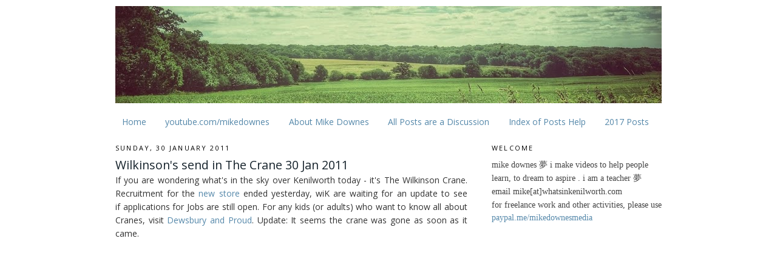

--- FILE ---
content_type: text/html; charset=UTF-8
request_url: http://www.whatsinkenilworth.com/2011/01/wilkinsons-send-in-crane-30-jan-2011.html
body_size: 24195
content:
<!DOCTYPE html>
<html dir='ltr' xmlns='http://www.w3.org/1999/xhtml' xmlns:b='http://www.google.com/2005/gml/b' xmlns:data='http://www.google.com/2005/gml/data' xmlns:expr='http://www.google.com/2005/gml/expr'>
<head>
<link href='https://www.blogger.com/static/v1/widgets/2944754296-widget_css_bundle.css' rel='stylesheet' type='text/css'/>
<meta content='text/html; charset=UTF-8' http-equiv='Content-Type'/>
<meta content='blogger' name='generator'/>
<link href='http://www.whatsinkenilworth.com/favicon.ico' rel='icon' type='image/x-icon'/>
<link href='http://www.whatsinkenilworth.com/2011/01/wilkinsons-send-in-crane-30-jan-2011.html' rel='canonical'/>
<link rel="alternate" type="application/atom+xml" title="mike downes - we make videos to help people learn - Atom" href="http://www.whatsinkenilworth.com/feeds/posts/default" />
<link rel="alternate" type="application/rss+xml" title="mike downes - we make videos to help people learn - RSS" href="http://www.whatsinkenilworth.com/feeds/posts/default?alt=rss" />
<link rel="service.post" type="application/atom+xml" title="mike downes - we make videos to help people learn - Atom" href="https://www.blogger.com/feeds/8241537031997879999/posts/default" />

<link rel="alternate" type="application/atom+xml" title="mike downes - we make videos to help people learn - Atom" href="http://www.whatsinkenilworth.com/feeds/9222356938025717310/comments/default" />
<!--Can't find substitution for tag [blog.ieCssRetrofitLinks]-->
<meta content='http://www.whatsinkenilworth.com/2011/01/wilkinsons-send-in-crane-30-jan-2011.html' property='og:url'/>
<meta content='Wilkinson&#39;s send in The Crane 30 Jan 2011' property='og:title'/>
<meta content='mike downes - we make videos to help people learn at youtube.com/mikedownes the mike downes page' property='og:description'/>
<title>mike downes - we make videos to help people learn: Wilkinson's send in The Crane 30 Jan 2011</title>
<style type='text/css'>@font-face{font-family:'Open Sans';font-style:normal;font-weight:400;font-stretch:100%;font-display:swap;src:url(//fonts.gstatic.com/s/opensans/v44/memSYaGs126MiZpBA-UvWbX2vVnXBbObj2OVZyOOSr4dVJWUgsjZ0B4taVIUwaEQbjB_mQ.woff2)format('woff2');unicode-range:U+0460-052F,U+1C80-1C8A,U+20B4,U+2DE0-2DFF,U+A640-A69F,U+FE2E-FE2F;}@font-face{font-family:'Open Sans';font-style:normal;font-weight:400;font-stretch:100%;font-display:swap;src:url(//fonts.gstatic.com/s/opensans/v44/memSYaGs126MiZpBA-UvWbX2vVnXBbObj2OVZyOOSr4dVJWUgsjZ0B4kaVIUwaEQbjB_mQ.woff2)format('woff2');unicode-range:U+0301,U+0400-045F,U+0490-0491,U+04B0-04B1,U+2116;}@font-face{font-family:'Open Sans';font-style:normal;font-weight:400;font-stretch:100%;font-display:swap;src:url(//fonts.gstatic.com/s/opensans/v44/memSYaGs126MiZpBA-UvWbX2vVnXBbObj2OVZyOOSr4dVJWUgsjZ0B4saVIUwaEQbjB_mQ.woff2)format('woff2');unicode-range:U+1F00-1FFF;}@font-face{font-family:'Open Sans';font-style:normal;font-weight:400;font-stretch:100%;font-display:swap;src:url(//fonts.gstatic.com/s/opensans/v44/memSYaGs126MiZpBA-UvWbX2vVnXBbObj2OVZyOOSr4dVJWUgsjZ0B4jaVIUwaEQbjB_mQ.woff2)format('woff2');unicode-range:U+0370-0377,U+037A-037F,U+0384-038A,U+038C,U+038E-03A1,U+03A3-03FF;}@font-face{font-family:'Open Sans';font-style:normal;font-weight:400;font-stretch:100%;font-display:swap;src:url(//fonts.gstatic.com/s/opensans/v44/memSYaGs126MiZpBA-UvWbX2vVnXBbObj2OVZyOOSr4dVJWUgsjZ0B4iaVIUwaEQbjB_mQ.woff2)format('woff2');unicode-range:U+0307-0308,U+0590-05FF,U+200C-2010,U+20AA,U+25CC,U+FB1D-FB4F;}@font-face{font-family:'Open Sans';font-style:normal;font-weight:400;font-stretch:100%;font-display:swap;src:url(//fonts.gstatic.com/s/opensans/v44/memSYaGs126MiZpBA-UvWbX2vVnXBbObj2OVZyOOSr4dVJWUgsjZ0B5caVIUwaEQbjB_mQ.woff2)format('woff2');unicode-range:U+0302-0303,U+0305,U+0307-0308,U+0310,U+0312,U+0315,U+031A,U+0326-0327,U+032C,U+032F-0330,U+0332-0333,U+0338,U+033A,U+0346,U+034D,U+0391-03A1,U+03A3-03A9,U+03B1-03C9,U+03D1,U+03D5-03D6,U+03F0-03F1,U+03F4-03F5,U+2016-2017,U+2034-2038,U+203C,U+2040,U+2043,U+2047,U+2050,U+2057,U+205F,U+2070-2071,U+2074-208E,U+2090-209C,U+20D0-20DC,U+20E1,U+20E5-20EF,U+2100-2112,U+2114-2115,U+2117-2121,U+2123-214F,U+2190,U+2192,U+2194-21AE,U+21B0-21E5,U+21F1-21F2,U+21F4-2211,U+2213-2214,U+2216-22FF,U+2308-230B,U+2310,U+2319,U+231C-2321,U+2336-237A,U+237C,U+2395,U+239B-23B7,U+23D0,U+23DC-23E1,U+2474-2475,U+25AF,U+25B3,U+25B7,U+25BD,U+25C1,U+25CA,U+25CC,U+25FB,U+266D-266F,U+27C0-27FF,U+2900-2AFF,U+2B0E-2B11,U+2B30-2B4C,U+2BFE,U+3030,U+FF5B,U+FF5D,U+1D400-1D7FF,U+1EE00-1EEFF;}@font-face{font-family:'Open Sans';font-style:normal;font-weight:400;font-stretch:100%;font-display:swap;src:url(//fonts.gstatic.com/s/opensans/v44/memSYaGs126MiZpBA-UvWbX2vVnXBbObj2OVZyOOSr4dVJWUgsjZ0B5OaVIUwaEQbjB_mQ.woff2)format('woff2');unicode-range:U+0001-000C,U+000E-001F,U+007F-009F,U+20DD-20E0,U+20E2-20E4,U+2150-218F,U+2190,U+2192,U+2194-2199,U+21AF,U+21E6-21F0,U+21F3,U+2218-2219,U+2299,U+22C4-22C6,U+2300-243F,U+2440-244A,U+2460-24FF,U+25A0-27BF,U+2800-28FF,U+2921-2922,U+2981,U+29BF,U+29EB,U+2B00-2BFF,U+4DC0-4DFF,U+FFF9-FFFB,U+10140-1018E,U+10190-1019C,U+101A0,U+101D0-101FD,U+102E0-102FB,U+10E60-10E7E,U+1D2C0-1D2D3,U+1D2E0-1D37F,U+1F000-1F0FF,U+1F100-1F1AD,U+1F1E6-1F1FF,U+1F30D-1F30F,U+1F315,U+1F31C,U+1F31E,U+1F320-1F32C,U+1F336,U+1F378,U+1F37D,U+1F382,U+1F393-1F39F,U+1F3A7-1F3A8,U+1F3AC-1F3AF,U+1F3C2,U+1F3C4-1F3C6,U+1F3CA-1F3CE,U+1F3D4-1F3E0,U+1F3ED,U+1F3F1-1F3F3,U+1F3F5-1F3F7,U+1F408,U+1F415,U+1F41F,U+1F426,U+1F43F,U+1F441-1F442,U+1F444,U+1F446-1F449,U+1F44C-1F44E,U+1F453,U+1F46A,U+1F47D,U+1F4A3,U+1F4B0,U+1F4B3,U+1F4B9,U+1F4BB,U+1F4BF,U+1F4C8-1F4CB,U+1F4D6,U+1F4DA,U+1F4DF,U+1F4E3-1F4E6,U+1F4EA-1F4ED,U+1F4F7,U+1F4F9-1F4FB,U+1F4FD-1F4FE,U+1F503,U+1F507-1F50B,U+1F50D,U+1F512-1F513,U+1F53E-1F54A,U+1F54F-1F5FA,U+1F610,U+1F650-1F67F,U+1F687,U+1F68D,U+1F691,U+1F694,U+1F698,U+1F6AD,U+1F6B2,U+1F6B9-1F6BA,U+1F6BC,U+1F6C6-1F6CF,U+1F6D3-1F6D7,U+1F6E0-1F6EA,U+1F6F0-1F6F3,U+1F6F7-1F6FC,U+1F700-1F7FF,U+1F800-1F80B,U+1F810-1F847,U+1F850-1F859,U+1F860-1F887,U+1F890-1F8AD,U+1F8B0-1F8BB,U+1F8C0-1F8C1,U+1F900-1F90B,U+1F93B,U+1F946,U+1F984,U+1F996,U+1F9E9,U+1FA00-1FA6F,U+1FA70-1FA7C,U+1FA80-1FA89,U+1FA8F-1FAC6,U+1FACE-1FADC,U+1FADF-1FAE9,U+1FAF0-1FAF8,U+1FB00-1FBFF;}@font-face{font-family:'Open Sans';font-style:normal;font-weight:400;font-stretch:100%;font-display:swap;src:url(//fonts.gstatic.com/s/opensans/v44/memSYaGs126MiZpBA-UvWbX2vVnXBbObj2OVZyOOSr4dVJWUgsjZ0B4vaVIUwaEQbjB_mQ.woff2)format('woff2');unicode-range:U+0102-0103,U+0110-0111,U+0128-0129,U+0168-0169,U+01A0-01A1,U+01AF-01B0,U+0300-0301,U+0303-0304,U+0308-0309,U+0323,U+0329,U+1EA0-1EF9,U+20AB;}@font-face{font-family:'Open Sans';font-style:normal;font-weight:400;font-stretch:100%;font-display:swap;src:url(//fonts.gstatic.com/s/opensans/v44/memSYaGs126MiZpBA-UvWbX2vVnXBbObj2OVZyOOSr4dVJWUgsjZ0B4uaVIUwaEQbjB_mQ.woff2)format('woff2');unicode-range:U+0100-02BA,U+02BD-02C5,U+02C7-02CC,U+02CE-02D7,U+02DD-02FF,U+0304,U+0308,U+0329,U+1D00-1DBF,U+1E00-1E9F,U+1EF2-1EFF,U+2020,U+20A0-20AB,U+20AD-20C0,U+2113,U+2C60-2C7F,U+A720-A7FF;}@font-face{font-family:'Open Sans';font-style:normal;font-weight:400;font-stretch:100%;font-display:swap;src:url(//fonts.gstatic.com/s/opensans/v44/memSYaGs126MiZpBA-UvWbX2vVnXBbObj2OVZyOOSr4dVJWUgsjZ0B4gaVIUwaEQbjA.woff2)format('woff2');unicode-range:U+0000-00FF,U+0131,U+0152-0153,U+02BB-02BC,U+02C6,U+02DA,U+02DC,U+0304,U+0308,U+0329,U+2000-206F,U+20AC,U+2122,U+2191,U+2193,U+2212,U+2215,U+FEFF,U+FFFD;}</style>
<style id='page-skin-1' type='text/css'><!--
/*
-----------------------------------------------
Blogger Template Style
Name:     Minima
Date:     26 Feb 2004
Updated by: Blogger Team
----------------------------------------------- */
#navbar-iframe {
display: none !important;
}
/* Variable definitions
====================
<Variable name="bgcolor" description="Page Background Color"
type="color" default="#fff">
<Variable name="textcolor" description="Text Color"
type="color" default="#333">
<Variable name="linkcolor" description="Link Color"
type="color" default="#58a">
<Variable name="pagetitlecolor" description="Blog Title Color"
type="color" default="#666">
<Variable name="descriptioncolor" description="Blog Description Color"
type="color" default="#999">
<Variable name="titlecolor" description="Post Title Color"
type="color" default="#c60">
<Variable name="bordercolor" description="Border Color"
type="color" default="#ccc">
<Variable name="sidebarcolor" description="Sidebar Title Color"
type="color" default="#999">
<Variable name="sidebartextcolor" description="Sidebar Text Color"
type="color" default="#666">
<Variable name="visitedlinkcolor" description="Visited Link Color"
type="color" default="#999">
<Variable name="bodyfont" description="Text Font"
type="font" default="normal normal 100% Georgia, Serif">
<Variable name="headerfont" description="Sidebar Title Font"
type="font"
default="normal normal 78% 'Trebuchet MS',Trebuchet,Arial,Verdana,Sans-serif">
<Variable name="pagetitlefont" description="Blog Title Font"
type="font"
default="normal normal 200% Georgia, Serif">
<Variable name="descriptionfont" description="Blog Description Font"
type="font"
default="normal normal 78% 'Trebuchet MS', Trebuchet, Arial, Verdana, Sans-serif">
<Variable name="postfooterfont" description="Post Footer Font"
type="font"
default="normal normal 78% 'Trebuchet MS', Trebuchet, Arial, Verdana, Sans-serif">
<Variable name="startSide" description="Side where text starts in blog language"
type="automatic" default="left">
<Variable name="endSide" description="Side where text ends in blog language"
type="automatic" default="right">
*/
/* Use this with templates/template-twocol.html */
body {
background:#ffffff;
margin:0;
color:#333333;
font:x-small Georgia Serif;
font-size/* */:/**/small;
font-size: /**/small;
text-align: center;
}
a:link {
color:#5588aa;
text-decoration:none;
}
a:visited {
color:#0066CC;
text-decoration:none;
}
a:hover {
color:#15222b;
text-decoration:underline;
}
a img {
border-width:0;
}
/* Header
-----------------------------------------------
*/
#header-wrapper {
width:900px;
margin:0 auto 10px;
border:0px solid #ffffff;
}
#header-inner {
background-position: center;
margin-left: auto;
margin-right: auto;
}
#header {
margin: 0px;
border: 0px solid #ffffff;
text-align: center;
color:#666666;
}
#header h1 {
margin:5px 5px 0;
padding:15px 20px .25em;
line-height:1.2em;
text-transform:uppercase;
letter-spacing:.2em;
font: normal normal 200% Open Sans;
}
#header a {
color:#666666;
text-decoration:none;
}
#header a:hover {
color:#666666;
}
#header .description {
margin:0 5px 5px;
padding:0 20px 15px;
max-width:950px;
text-transform:uppercase;
letter-spacing:.2em;
line-height: 1.4em;
font: normal normal 78% Open Sans;
color: #999999;
}
#header img {
margin-left: auto;
margin-right: auto;
}
/* Outer-Wrapper
----------------------------------------------- */
#outer-wrapper {
width: 900px;
margin:0 auto;
padding:10px;
text-align:left;
font: normal normal 14px Open Sans;
}
#main-wrapper {
width: 580px;
float: left;
word-wrap: break-word; /* fix for long text breaking sidebar float in IE */
overflow: hidden;     /* fix for long non-text content breaking IE sidebar float */
}
#sidebar-wrapper {
width: 280px;
float: right;
word-wrap: break-word; /* fix for long text breaking sidebar float in IE */
overflow: hidden;      /* fix for long non-text content breaking IE sidebar float */
}
/* Headings
----------------------------------------------- */
h2 {
margin:1.5em 0 .75em;
font:normal normal 78% Open Sans;
line-height: 1.4em;
text-transform:uppercase;
letter-spacing:.2em;
color:#000000;
}
/* Posts
-----------------------------------------------
*/
h2.date-header {
margin:1.5em 0 .5em;
}
.post {
margin:.5em 0 1.5em;
border-bottom:1px dotted #ffffff;
padding-bottom:0.5em;
}
.post h3 {
margin:.25em 0 0;
padding:0 0 1px;
font-size:140%;
font-weight:normal;
line-height:1.4em;
color:#15222b;
}
.post h3 a, .post h3 a:visited, .post h3 strong {
display:block;
text-decoration:none;
color:#15222b;
font-weight:normal;
}
.post h3 strong, .post h3 a:hover {
color:#333333;
}
.post-body {
margin:0 0 .75em;
line-height:1.6em;
}
.post-body blockquote {
line-height:1.3em;
}
.post-footer {
margin: .75em 0;
color:#000000;
text-transform:uppercase;
letter-spacing:.1em;
font: normal normal 78% Open Sans;
line-height: 1.4em;
}
.comment-link {
margin-left:.6em;
}
.post img, table.tr-caption-container {
padding:4px;
border:1px solid #ffffff;
}
.tr-caption-container img {
border: none;
padding: 0;
}
.post blockquote {
margin:1em 2px;
}
.post blockquote p {
margin:.75em 0;
}
/* Comments
----------------------------------------------- */
#comments h4 {
margin:1em 0;
font-weight: bold;
line-height: 1.4em;
text-transform:uppercase;
letter-spacing:.2em;
color: #000000;
}
#comments-block {
margin:1em 0 1.5em;
line-height:1.6em;
}
#comments-block .comment-author {
margin:.5em 0;
}
#comments-block .comment-body {
margin:.25em 0 0;
}
#comments-block .comment-footer {
margin:-.25em 0 2em;
line-height: 1.4em;
text-transform:uppercase;
letter-spacing:.1em;
}
#comments-block .comment-body p {
margin:0 0 .75em;
}
.deleted-comment {
font-style:italic;
color:gray;
}
#blog-pager-newer-link {
float: left;
}
#blog-pager-older-link {
float: right;
}
#blog-pager {
text-align: center;
}
.feed-links {
clear: both;
line-height: 2.5em;
}
/* Sidebar Content
----------------------------------------------- */
.sidebar {
color: #444444;
line-height: 1.5em;
}
.sidebar ul {
list-style:none;
margin:0 0 0;
padding:0 0 0;
}
.sidebar li {
margin:0;
padding-top:0;
padding-right:0;
padding-bottom:.25em;
padding-left:15px;
text-indent:-15px;
line-height:1.5em;
}
.sidebar .widget, .main .widget {
border-bottom:1px dotted #ffffff;
margin:0 0 1.5em;
padding:0 0 1.5em;
}
.main .Blog {
border-bottom-width: 0;
}
/* Profile
----------------------------------------------- */
.profile-img {
float: left;
margin-top: 0;
margin-right: 5px;
margin-bottom: 5px;
margin-left: 0;
padding: 4px;
border: 1px solid #ffffff;
}
.profile-data {
margin:0;
text-transform:uppercase;
letter-spacing:.1em;
font: normal normal 78% Open Sans;
color: #000000;
font-weight: bold;
line-height: 1.6em;
}
.profile-datablock {
margin:.5em 0 .5em;
}
.profile-textblock {
margin: 0.5em 0;
line-height: 1.6em;
}
.profile-link {
font: normal normal 78% Open Sans;
text-transform: uppercase;
letter-spacing: .1em;
}
/* Footer
----------------------------------------------- */
#footer {
width:660px;
clear:both;
margin:0 auto;
padding-top:15px;
line-height: 1.6em;
text-transform:uppercase;
letter-spacing:.1em;
text-align: center;
}

--></style>
<meta content='yiQ-9PiD7ek5FmnTK2qJaM5-yJ5tHWMA1HPqC-yt3-0' name='google-site-verification'/>
<meta content='BqiUzIAFCymzKlFjbL5trkLIgSA' name='alexaVerifyID'/>
<meta content='yiQ-9PiD7ek5FmnTK2qJaM5-yJ5tHWMA1HPqC-yt3-0' name='google-site-verification'/>
<meta content='d97361fda39bdcac68855227dd888e7b' name='p:domain_verify'/>
<link href='https://www.blogger.com/dyn-css/authorization.css?targetBlogID=8241537031997879999&amp;zx=5fcec4bc-d6a3-422e-b153-77f8ecf74516' media='none' onload='if(media!=&#39;all&#39;)media=&#39;all&#39;' rel='stylesheet'/><noscript><link href='https://www.blogger.com/dyn-css/authorization.css?targetBlogID=8241537031997879999&amp;zx=5fcec4bc-d6a3-422e-b153-77f8ecf74516' rel='stylesheet'/></noscript>
<meta name='google-adsense-platform-account' content='ca-host-pub-1556223355139109'/>
<meta name='google-adsense-platform-domain' content='blogspot.com'/>

<!-- data-ad-client=ca-pub-7588652372285434 -->

</head>
<body>
<div class='navbar section' id='navbar'><div class='widget Navbar' data-version='1' id='Navbar1'><script type="text/javascript">
    function setAttributeOnload(object, attribute, val) {
      if(window.addEventListener) {
        window.addEventListener('load',
          function(){ object[attribute] = val; }, false);
      } else {
        window.attachEvent('onload', function(){ object[attribute] = val; });
      }
    }
  </script>
<div id="navbar-iframe-container"></div>
<script type="text/javascript" src="https://apis.google.com/js/platform.js"></script>
<script type="text/javascript">
      gapi.load("gapi.iframes:gapi.iframes.style.bubble", function() {
        if (gapi.iframes && gapi.iframes.getContext) {
          gapi.iframes.getContext().openChild({
              url: 'https://www.blogger.com/navbar/8241537031997879999?po\x3d9222356938025717310\x26origin\x3dhttp://www.whatsinkenilworth.com',
              where: document.getElementById("navbar-iframe-container"),
              id: "navbar-iframe"
          });
        }
      });
    </script><script type="text/javascript">
(function() {
var script = document.createElement('script');
script.type = 'text/javascript';
script.src = '//pagead2.googlesyndication.com/pagead/js/google_top_exp.js';
var head = document.getElementsByTagName('head')[0];
if (head) {
head.appendChild(script);
}})();
</script>
</div></div>
<div id='outer-wrapper'><div id='wrap2'>
<!-- skip links for text browsers -->
<span id='skiplinks' style='display:none;'>
<a href='#main'>skip to main </a> |
      <a href='#sidebar'>skip to sidebar</a>
</span>
<div id='header-wrapper'>
<div class='header section' id='header'><div class='widget Header' data-version='1' id='Header1'>
<div id='header-inner'>
<a href='http://www.whatsinkenilworth.com/' style='display: block'>
<img alt='mike downes - we make videos to help people learn' height='160px; ' id='Header1_headerimg' src='https://blogger.googleusercontent.com/img/b/R29vZ2xl/AVvXsEiiU8La9flLuy5ypMlCkifY8WMhxKy_ogehC4WI6rsQ2Wmcvg-sMS1xZfvHKXpY1mMGi-8jaWiWO7kK5yUcrQ9kxcT9HzbcQIVkvaaJqvWq5K5fBVHvJ8qPb4lpXI3dPV9eArgpqFuuQnY/s900/youtube+channel+art+26july19+2560x1440+%25288%2529456.jpg' style='display: block' width='900px; '/>
</a>
</div>
</div></div>
</div>
<div id='content-wrapper'>
<div id='crosscol-wrapper' style='text-align:center'>
<div class='crosscol section' id='crosscol'><div class='widget PageList' data-version='1' id='PageList1'>
<h2>Pages</h2>
<div class='widget-content'>
<ul>
<li>
<a href='http://www.whatsinkenilworth.com/'>Home</a>
</li>
<li>
<a href='https://www.youtube.com/user/themikedownespage'>youtube.com/mikedownes</a>
</li>
<li>
<a href='http://www.whatsinkenilworth.com/p/about-mike-downes.html'>About Mike Downes</a>
</li>
<li>
<a href='http://www.whatsinkenilworth.com/p/posts-on-this-website-are-discussion.html'>All Posts are a Discussion</a>
</li>
<li>
<a href='http://www.whatsinkenilworth.com/p/contents.html'>Index of Posts Help</a>
</li>
<li>
<a href='http://www.whatsinkenilworth.com/2017'>2017 Posts</a>
</li>
</ul>
<div class='clear'></div>
</div>
</div></div>
</div>
<div id='main-wrapper'>
<div class='main section' id='main'><div class='widget Blog' data-version='1' id='Blog1'>
<div class='blog-posts hfeed'>

          <div class="date-outer">
        
<h2 class='date-header'><span>Sunday, 30 January 2011</span></h2>

          <div class="date-posts">
        
<div class='post-outer'>
<div class='post hentry' itemprop='blogPost' itemscope='itemscope' itemtype='http://schema.org/BlogPosting'>
<meta content='8241537031997879999' itemprop='blogId'/>
<meta content='9222356938025717310' itemprop='postId'/>
<a name='9222356938025717310'></a>
<h3 class='post-title entry-title' itemprop='name'>
Wilkinson's send in The Crane 30 Jan 2011
</h3>
<div class='post-header'>
<div class='post-header-line-1'></div>
</div>
<div class='post-body entry-content' id='post-body-9222356938025717310' itemprop='description articleBody'>
<div style="text-align: justify;">If you are wondering what's in the sky over Kenilworth today - it's The Wilkinson Crane. Recruitment for the <a href="http://www.whatsinkenilworth.com/2011/01/wilkinson-kenilworth-has-jobs-see.html">new store</a> ended yesterday, wiK are waiting for an update to see if&nbsp;applications&nbsp;for Jobs are still open. For any kids (or adults) who want to know all about Cranes, visit <a href="http://www.cranehiremidlands.com/index.asp">Dewsbury and Proud</a>. Update: It seems the crane was gone as soon as it came.</div><embed flashvars="host=picasaweb.google.com&amp;hl=en_GB&amp;feat=flashalbum&amp;RGB=0x000000&amp;feed=http%3A%2F%2Fpicasaweb.google.com%2Fdata%2Ffeed%2Fapi%2Fuser%2Fmdownes21%2Falbumid%2F5567932123437663729%3Falt%3Drss%26kind%3Dphoto%26hl%3Den_GB" height="387" pluginspage="http://www.macromedia.com/go/getflashplayer" src="http://picasaweb.google.com/s/c/bin/slideshow.swf" type="application/x-shockwave-flash" width="580"></embed>
<div style='clear: both;'></div>
</div>
<div class='post-footer'>
<div class='post-footer-line post-footer-line-1'><span class='post-author vcard'>
Posted by
<span class='fn' itemprop='author' itemscope='itemscope' itemtype='http://schema.org/Person'>
<span itemprop='name'>Mike Downes</span>
</span>
</span>
<span class='post-comment-link'>
</span>
<span class='post-icons'>
<span class='item-action'>
<a href='https://www.blogger.com/email-post/8241537031997879999/9222356938025717310' title='Email Post'>
<img alt='' class='icon-action' height='13' src='http://img1.blogblog.com/img/icon18_email.gif' width='18'/>
</a>
</span>
<span class='item-control blog-admin pid-288000526'>
<a href='https://www.blogger.com/post-edit.g?blogID=8241537031997879999&postID=9222356938025717310&from=pencil' title='Edit Post'>
<img alt='' class='icon-action' height='18' src='https://resources.blogblog.com/img/icon18_edit_allbkg.gif' width='18'/>
</a>
</span>
</span>
<span class='post-backlinks post-comment-link'>
</span>
<div class='post-share-buttons goog-inline-block'>
<a class='goog-inline-block share-button sb-email' href='https://www.blogger.com/share-post.g?blogID=8241537031997879999&postID=9222356938025717310&target=email' target='_blank' title='Email This'><span class='share-button-link-text'>Email This</span></a><a class='goog-inline-block share-button sb-blog' href='https://www.blogger.com/share-post.g?blogID=8241537031997879999&postID=9222356938025717310&target=blog' onclick='window.open(this.href, "_blank", "height=270,width=475"); return false;' target='_blank' title='BlogThis!'><span class='share-button-link-text'>BlogThis!</span></a><a class='goog-inline-block share-button sb-twitter' href='https://www.blogger.com/share-post.g?blogID=8241537031997879999&postID=9222356938025717310&target=twitter' target='_blank' title='Share to X'><span class='share-button-link-text'>Share to X</span></a><a class='goog-inline-block share-button sb-facebook' href='https://www.blogger.com/share-post.g?blogID=8241537031997879999&postID=9222356938025717310&target=facebook' onclick='window.open(this.href, "_blank", "height=430,width=640"); return false;' target='_blank' title='Share to Facebook'><span class='share-button-link-text'>Share to Facebook</span></a><a class='goog-inline-block share-button sb-pinterest' href='https://www.blogger.com/share-post.g?blogID=8241537031997879999&postID=9222356938025717310&target=pinterest' target='_blank' title='Share to Pinterest'><span class='share-button-link-text'>Share to Pinterest</span></a>
</div>
</div>
<div class='post-footer-line post-footer-line-2'><span class='post-labels'>
Labels:
<a href='http://www.whatsinkenilworth.com/search/label/general%20store' rel='tag'>general store</a>,
<a href='http://www.whatsinkenilworth.com/search/label/news' rel='tag'>news</a>,
<a href='http://www.whatsinkenilworth.com/search/label/station%20road' rel='tag'>station road</a>
</span>
</div>
<div class='post-footer-line post-footer-line-3'><span class='post-location'>
</span>
</div>
</div>
</div>
<div class='comments' id='comments'>
<a name='comments'></a>
<h4>No comments:</h4>
<div id='Blog1_comments-block-wrapper'>
<dl class='avatar-comment-indent' id='comments-block'>
</dl>
</div>
<p class='comment-footer'>
<div class='comment-form'>
<a name='comment-form'></a>
<h4 id='comment-post-message'>Post a Comment</h4>
<p>For help adding links see <a href="http://www.themikedownespage.blogspot.com/2011/04/how-to-add-in-line-links-in-comment-to.html" rel="nofollow">How to add in line links</a></p>
<a href='https://www.blogger.com/comment/frame/8241537031997879999?po=9222356938025717310&hl=en-GB&saa=85391&origin=http://www.whatsinkenilworth.com' id='comment-editor-src'></a>
<iframe allowtransparency='true' class='blogger-iframe-colorize blogger-comment-from-post' frameborder='0' height='410px' id='comment-editor' name='comment-editor' src='' width='100%'></iframe>
<script src='https://www.blogger.com/static/v1/jsbin/2830521187-comment_from_post_iframe.js' type='text/javascript'></script>
<script type='text/javascript'>
      BLOG_CMT_createIframe('https://www.blogger.com/rpc_relay.html');
    </script>
</div>
</p>
</div>
</div>
<div class='inline-ad'>
<script type="text/javascript">
    google_ad_client = "ca-pub-7588652372285434";
    google_ad_host = "ca-host-pub-1556223355139109";
    google_ad_host_channel = "L0007";
    google_ad_slot = "5399588869";
    google_ad_width = 336;
    google_ad_height = 280;
</script>
<!-- whatsinkenilworth_main_Blog1_336x280_as -->
<script type="text/javascript"
src="https://pagead2.googlesyndication.com/pagead/show_ads.js">
</script>
</div>

        </div></div>
      
</div>
<div class='blog-pager' id='blog-pager'>
<span id='blog-pager-newer-link'>
<a class='blog-pager-newer-link' href='http://www.whatsinkenilworth.com/2011/01/priory-theatre-in-rosemary-hill.html' id='Blog1_blog-pager-newer-link' title='Newer Post'>Newer Post</a>
</span>
<span id='blog-pager-older-link'>
<a class='blog-pager-older-link' href='http://www.whatsinkenilworth.com/2011/01/one-world-week-2011-at-univsrity-of.html' id='Blog1_blog-pager-older-link' title='Older Post'>Older Post</a>
</span>
<a class='home-link' href='http://www.whatsinkenilworth.com/'>Home</a>
</div>
<div class='clear'></div>
<div class='post-feeds'>
<div class='feed-links'>
Subscribe to:
<a class='feed-link' href='http://www.whatsinkenilworth.com/feeds/9222356938025717310/comments/default' target='_blank' type='application/atom+xml'>Post Comments (Atom)</a>
</div>
</div>
</div><div class='widget PopularPosts' data-version='1' id='PopularPosts2'>
<h2>Popular Posts - last 7 days</h2>
<div class='widget-content popular-posts'>
<ul>
<li>
<div class='item-content'>
<div class='item-thumbnail'>
<a href='http://www.whatsinkenilworth.com/2014/12/blogging-with-blogger-and-model-post.html' target='_blank'>
<img alt='' border='0' src='https://blogger.googleusercontent.com/img/b/R29vZ2xl/AVvXsEj-QFf9h81788K3j6FWjcQ7rKEk_tsVw-OqhSSJO8oRgtOegpOANPN7b-bv0a5PoLL0mRb811zauDciQ5YGt595E17COad_xsvTSKq-2Wjmah4fJnh1DrvVbs6u0rG-uEOunvL0pRUu4lU/w72-h72-p-k-no-nu/whatsinkenilworth+mike+downes+media+blog+as+4+dec+14.jpg'/>
</a>
</div>
<div class='item-title'><a href='http://www.whatsinkenilworth.com/2014/12/blogging-with-blogger-and-model-post.html'>Blogging with Blogger and a Model Post for Blogger Talk</a></div>
<div class='item-snippet'>  this blog&#39;s home page as a collage   In this post, I don&#39;t want it to be about me , but about the story I have told in the last fo...</div>
</div>
<div style='clear: both;'></div>
</li>
<li>
<div class='item-content'>
<div class='item-thumbnail'>
<a href='http://www.whatsinkenilworth.com/2018/08/the-gboard-google-keyboard-mini-series.html' target='_blank'>
<img alt='' border='0' src='https://blogger.googleusercontent.com/img/b/R29vZ2xl/AVvXsEh4RRy95mAPSJoos5ZXNYj1wLNgOtO2KhpwzBuDliMOerJT77SbUQyiK47IxCagGAmUGH0dX_IdWIHK0SMAj8SG8GjDX2LMFcQ1EnL9BA-W5TxYLl7ivLsSWNzM81F6EsUdSYZ41rDS6Ig/w72-h72-p-k-no-nu/3thumbnails+school+bus+yellow+%25286%2529.jpg'/>
</a>
</div>
<div class='item-title'><a href='http://www.whatsinkenilworth.com/2018/08/the-gboard-google-keyboard-mini-series.html'>The Gboard Google Keyboard Mini Series</a></div>
<div class='item-snippet'>   In this Mini Series, we take a look at the Google Keyboard Gboard. This series was born out of the simple idea how when I type I hit the ...</div>
</div>
<div style='clear: both;'></div>
</li>
<li>
<div class='item-content'>
<div class='item-thumbnail'>
<a href='http://www.whatsinkenilworth.com/2011/09/tamper-proof-screws-arrive-by-post.html' target='_blank'>
<img alt='' border='0' src='https://blogger.googleusercontent.com/img/b/R29vZ2xl/AVvXsEg3PifXgd7XxwbTumRrUEtJUG32vUGyyAMRK15dgwsonoVIVOvso_x8l9BO-23wyxQFd-wJ39zIQtgE9NyU8DBXx9OhpLhziFGaF64_oAK650cial660-6-hAuGouSNAAWuuv__U4t3HQzr/w72-h72-p-k-no-nu/DSC_5080.JPG'/>
</a>
</div>
<div class='item-title'><a href='http://www.whatsinkenilworth.com/2011/09/tamper-proof-screws-arrive-by-post.html'>Tamper Proof Number Plate Screws arrive by post - Thank You @KenilworthCops</a></div>
<div class='item-snippet'>   It&#39;s always a surprise to receive a package - this is what came yesterday from Warwickshire Police.     In the padded bag (with 65p p...</div>
</div>
<div style='clear: both;'></div>
</li>
<li>
<div class='item-content'>
<div class='item-thumbnail'>
<a href='http://www.whatsinkenilworth.com/2011/09/google-hangout-with-suptpaynewmp-post.html' target='_blank'>
<img alt='' border='0' src='https://blogger.googleusercontent.com/img/b/R29vZ2xl/AVvXsEiSluwtxobrFz4GmS4vXulZpxMQSIFf_oaqk9gwEEF7LNE-WpKKeYP0ougM6RtZCtRenZLVYIhm8OqsPZJueOGhi4u5uzpMJulMM79zBoLR5NDIEaX9_IkE-fMJPO0T2TYZwqVcFVDYKQE/w72-h72-p-k-no-nu/Fullscreen+capture+29092011+231855.jpg'/>
</a>
</div>
<div class='item-title'><a href='http://www.whatsinkenilworth.com/2011/09/google-hangout-with-suptpaynewmp-post.html'>Google+ Hangout with @SuptPayneWMP post Keynote from the UK</a></div>
<div class='item-snippet'>   Following on from the last post it&#39;s + Kerry Blakeman  and + Mike Downes  arriving from within the Hangout to hit the big screen in D...</div>
</div>
<div style='clear: both;'></div>
</li>
<li>
<div class='item-content'>
<div class='item-thumbnail'>
<a href='http://www.whatsinkenilworth.com/2018/08/the-vegas-movie-studio-platinum-15-mini.html' target='_blank'>
<img alt='' border='0' src='https://blogger.googleusercontent.com/img/b/R29vZ2xl/AVvXsEjC88lUznq5PVAzlBzI1Zg6eylLoWH8YJ9HKNQ_45dLiAAk55d2EEHVYTzGTYI6JXDNo0VJ7VXKRKfZdTkv7uIyyQT-25K8_vnPt9aUgkepUCtbvlsmZIpgsXf9hpPZKzkWUzcEGMk8bx8/w72-h72-p-k-no-nu/vegas+movie+studio+mini+series+Aug+2018+by+mike+downes.jpg'/>
</a>
</div>
<div class='item-title'><a href='http://www.whatsinkenilworth.com/2018/08/the-vegas-movie-studio-platinum-15-mini.html'>The Vegas Movie Studio Platinum 15 Mini Series - The Freedom and Autonomy to Create</a></div>
<div class='item-snippet'>   In this post we are going to explore Desktop Video Editing.   Videos 1 to 6 on the playlist are the Mini Series to help you learn while t...</div>
</div>
<div style='clear: both;'></div>
</li>
<li>
<div class='item-content'>
<div class='item-thumbnail'>
<a href='http://www.whatsinkenilworth.com/2017/08/searching-and-shopping-at-decathlon.html' target='_blank'>
<img alt='' border='0' src='https://blogger.googleusercontent.com/img/b/R29vZ2xl/AVvXsEicrbFtWannic6BqIkRnjwcWbi-qfgV0iJqirEdxYPbEdTQlP0DZQe4HMztSe7-Zm136oIfiB8Q1QFRV3KypLCzgxbUDbt6V1OKYlaNMdIEeySRkRfZkBh1JO51NBGb4QFPGJ05l9GBMs0/w72-h72-p-k-no-nu/decathlon+hat+waistcoat+mike+downes2.jpg'/>
</a>
</div>
<div class='item-title'><a href='http://www.whatsinkenilworth.com/2017/08/searching-and-shopping-at-decathlon.html'>Searching and Shopping at Decathlon Online Mobile App and In Store Part Three</a></div>
<div class='item-snippet'>    hat and waistcoat on a hedge  in front chelmsford store     This is a longer post which digs as deep as I can at using a curious mind to...</div>
</div>
<div style='clear: both;'></div>
</li>
<li>
<div class='item-content'>
<div class='item-thumbnail'>
<a href='http://www.whatsinkenilworth.com/2011/04/warwickshire-police-authority-meeting.html' target='_blank'>
<img alt='' border='0' src='https://blogger.googleusercontent.com/img/b/R29vZ2xl/AVvXsEiLSMzt8ysDiIsRstNRAas3CuJwRUoIRZ6W5tojJkaOGRGjQUX9CfB7evS5y95CDLUtnwtymBqOfcwOrWkog3Yc5xhGPkv30LrAP9vfu9hs5fhcvkfcm4jMmYNeGQruYUG5Bc8w36gW6w-h/w72-h72-p-k-no-nu/DSC_2590-2.JPG'/>
</a>
</div>
<div class='item-title'><a href='http://www.whatsinkenilworth.com/2011/04/warwickshire-police-authority-meeting.html'>Warwickshire Police Authority Meeting - Public Welcomed but None Attended</a></div>
<div class='item-snippet'>  WPA Agenda Document  Warwickshire Police (along with other forces) are always in the news so when I read a Twitter message,&#160; Full Police A...</div>
</div>
<div style='clear: both;'></div>
</li>
<li>
<div class='item-content'>
<div class='item-thumbnail'>
<a href='http://www.whatsinkenilworth.com/2010/06/g-d-t-automobiles-in-caesar-road.html' target='_blank'>
<img alt='' border='0' src='https://blogger.googleusercontent.com/img/b/R29vZ2xl/AVvXsEiVk4EHYYbrXhQamNlBI0-ldH8quGyom6dgl1-x4n2THHjZnk1mgNPfwiPCzyKuPcuZ5-KvAkos90s-zH1paKAYW0LXz5EXeSkvkjxXA_zZjgSG1ISkzZRu0s-kbN0wQGpK5QPoFbPyIsO-/w72-h72-p-k-no-nu/whatsinkenilworth_smallparades_016-1.jpg'/>
</a>
</div>
<div class='item-title'><a href='http://www.whatsinkenilworth.com/2010/06/g-d-t-automobiles-in-caesar-road.html'>G D T Automobiles in Caesar Road</a></div>
<div class='item-snippet'>G.D.T Automobiles  Caesar Road  CV8 1DL  01926 854931   www.gdtautos.com</div>
</div>
<div style='clear: both;'></div>
</li>
<li>
<div class='item-content'>
<div class='item-thumbnail'>
<a href='http://www.whatsinkenilworth.com/2011/05/warwickshire-libraries-confirm-workshop.html' target='_blank'>
<img alt='' border='0' src='https://blogger.googleusercontent.com/img/b/R29vZ2xl/AVvXsEgSB7LQPunzr9Fs73jojq8Oc5Wck7W8RiLgteVaJPAhJ37YlRpGQRoML6A2oo9TD8-KVuS4fNV8SImatK-itm-mBk1hOrx3eglG3cLAAjKsjBCicbdOU9exx0FXa3V239UAJ2-_kDeyIUtU/w72-h72-p-k-no-nu/wcc+delegates+go+free.JPG'/>
</a>
</div>
<div class='item-title'><a href='http://www.whatsinkenilworth.com/2011/05/warwickshire-libraries-confirm-workshop.html'>Warwickshire Libraries confirm Workshop is FREE for everyone</a></div>
<div class='item-snippet'>  From &#163;33 to &#163;24 to FREE  Following the last two posts:  Warwickshire Libraries answer Reader Questions on the planned Workshop on Communit...</div>
</div>
<div style='clear: both;'></div>
</li>
<li>
<div class='item-content'>
<div class='item-thumbnail'>
<a href='http://www.whatsinkenilworth.com/2019/02/learn-google-earth-studio-with-mike.html' target='_blank'>
<img alt='' border='0' src='https://blogger.googleusercontent.com/img/b/R29vZ2xl/AVvXsEi53tF1f9mPyf7Il3rrlfrmQPogqKPApo5Ym-2Q9hWGFt-Af-sF0PQNivOLnAwWUuD7xu_OwvmvBDmAr0HKVtuom5fZ-JFEzjfDOb9f7li3V6h442ceiC-PgbuRTJMS_GrYWF_jnCwy0yE/w72-h72-p-k-no-nu/Learn+Google+Earth+Studio+with+Mike+Downes.jpg'/>
</a>
</div>
<div class='item-title'><a href='http://www.whatsinkenilworth.com/2019/02/learn-google-earth-studio-with-mike.html'>Learn Google Earth Studio with Mike Downes</a></div>
<div class='item-snippet'>   Google Earth Studio is a fantastic new tool animation tool for Google Earth Imagery.   </div>
</div>
<div style='clear: both;'></div>
</li>
</ul>
<div class='clear'></div>
</div>
</div><div class='widget PopularPosts' data-version='1' id='PopularPosts1'>
<h2>Popular Posts - last 30 days</h2>
<div class='widget-content popular-posts'>
<ul>
<li>
<div class='item-content'>
<div class='item-thumbnail'>
<a href='http://www.whatsinkenilworth.com/2018/08/the-gboard-google-keyboard-mini-series.html' target='_blank'>
<img alt='' border='0' src='https://blogger.googleusercontent.com/img/b/R29vZ2xl/AVvXsEh4RRy95mAPSJoos5ZXNYj1wLNgOtO2KhpwzBuDliMOerJT77SbUQyiK47IxCagGAmUGH0dX_IdWIHK0SMAj8SG8GjDX2LMFcQ1EnL9BA-W5TxYLl7ivLsSWNzM81F6EsUdSYZ41rDS6Ig/w72-h72-p-k-no-nu/3thumbnails+school+bus+yellow+%25286%2529.jpg'/>
</a>
</div>
<div class='item-title'><a href='http://www.whatsinkenilworth.com/2018/08/the-gboard-google-keyboard-mini-series.html'>The Gboard Google Keyboard Mini Series</a></div>
<div class='item-snippet'>   In this Mini Series, we take a look at the Google Keyboard Gboard. This series was born out of the simple idea how when I type I hit the ...</div>
</div>
<div style='clear: both;'></div>
</li>
<li>
<div class='item-content'>
<div class='item-thumbnail'>
<a href='http://www.whatsinkenilworth.com/2011/09/tamper-proof-screws-arrive-by-post.html' target='_blank'>
<img alt='' border='0' src='https://blogger.googleusercontent.com/img/b/R29vZ2xl/AVvXsEg3PifXgd7XxwbTumRrUEtJUG32vUGyyAMRK15dgwsonoVIVOvso_x8l9BO-23wyxQFd-wJ39zIQtgE9NyU8DBXx9OhpLhziFGaF64_oAK650cial660-6-hAuGouSNAAWuuv__U4t3HQzr/w72-h72-p-k-no-nu/DSC_5080.JPG'/>
</a>
</div>
<div class='item-title'><a href='http://www.whatsinkenilworth.com/2011/09/tamper-proof-screws-arrive-by-post.html'>Tamper Proof Number Plate Screws arrive by post - Thank You @KenilworthCops</a></div>
<div class='item-snippet'>   It&#39;s always a surprise to receive a package - this is what came yesterday from Warwickshire Police.     In the padded bag (with 65p p...</div>
</div>
<div style='clear: both;'></div>
</li>
<li>
<div class='item-content'>
<div class='item-thumbnail'>
<a href='http://www.whatsinkenilworth.com/2011/09/google-hangout-with-suptpaynewmp-post.html' target='_blank'>
<img alt='' border='0' src='https://blogger.googleusercontent.com/img/b/R29vZ2xl/AVvXsEiSluwtxobrFz4GmS4vXulZpxMQSIFf_oaqk9gwEEF7LNE-WpKKeYP0ougM6RtZCtRenZLVYIhm8OqsPZJueOGhi4u5uzpMJulMM79zBoLR5NDIEaX9_IkE-fMJPO0T2TYZwqVcFVDYKQE/w72-h72-p-k-no-nu/Fullscreen+capture+29092011+231855.jpg'/>
</a>
</div>
<div class='item-title'><a href='http://www.whatsinkenilworth.com/2011/09/google-hangout-with-suptpaynewmp-post.html'>Google+ Hangout with @SuptPayneWMP post Keynote from the UK</a></div>
<div class='item-snippet'>   Following on from the last post it&#39;s + Kerry Blakeman  and + Mike Downes  arriving from within the Hangout to hit the big screen in D...</div>
</div>
<div style='clear: both;'></div>
</li>
<li>
<div class='item-content'>
<div class='item-thumbnail'>
<a href='http://www.whatsinkenilworth.com/2011/08/dominos-pizza-in-leyes-lane-how-to-find.html' target='_blank'>
<img alt='' border='0' src='https://blogger.googleusercontent.com/img/b/R29vZ2xl/AVvXsEgvynKyOuezCRrAQD-Fo2xB5nTfDpw5hyLb62usCb-6lt0GGnGJKjdsiT9CZk8w_9InzS_GefIW3PxIFKBnSbZOaId32AWBMSjoGi_Fc0-bjJvwtawZts3u5kj9PzHsWI7HqFVUeaKDyl89/w72-h72-p-k-no-nu/Fullscreen+capture+08082011+180246.jpg'/>
</a>
</div>
<div class='item-title'><a href='http://www.whatsinkenilworth.com/2011/08/dominos-pizza-in-leyes-lane-how-to-find.html'>Domino's Pizza in Leyes Lane: How to find out more and ask proper questions</a></div>
<div class='item-snippet'>  WDC Planning Image  Update (21 Aug 2011) : Opening Hours for this store: Domino&#39;s Kenilworth &#160;- open every day at 10.00 am closing ...</div>
</div>
<div style='clear: both;'></div>
</li>
<li>
<div class='item-content'>
<div class='item-thumbnail'>
<a href='http://www.whatsinkenilworth.com/2021/01/google-meet-how-to-reset-your.html' target='_blank'>
<img alt='' border='0' src='https://blogger.googleusercontent.com/img/b/R29vZ2xl/AVvXsEhS6NzXVzYcU8zbwbNX-JuYpvS3WnEb8ZJv-J-nwxrj9VgMzB05QllgZd2dsUQPppuob66rDPGokDwoX_i3cD1PMLBYGs1Vx2y2wQhsQUXVjPOtfNAGY9qTSO-I-263HyOTezK36eWyoj8/w72-h72-p-k-no-nu/google+meet+video+image+from+search_mike+downes+media.jpg'/>
</a>
</div>
<div class='item-title'><a href='http://www.whatsinkenilworth.com/2021/01/google-meet-how-to-reset-your.html'>Google Meet How to Reset your Microphone Muted by your System Settings</a></div>
<div class='item-snippet'>In this video, Google Meet How to reset your microphone muted by your windows system If you&#39;ve had this error &#39;your microphone has b...</div>
</div>
<div style='clear: both;'></div>
</li>
<li>
<div class='item-content'>
<div class='item-thumbnail'>
<a href='http://www.whatsinkenilworth.com/2018/08/the-vegas-movie-studio-platinum-15-mini.html' target='_blank'>
<img alt='' border='0' src='https://blogger.googleusercontent.com/img/b/R29vZ2xl/AVvXsEjC88lUznq5PVAzlBzI1Zg6eylLoWH8YJ9HKNQ_45dLiAAk55d2EEHVYTzGTYI6JXDNo0VJ7VXKRKfZdTkv7uIyyQT-25K8_vnPt9aUgkepUCtbvlsmZIpgsXf9hpPZKzkWUzcEGMk8bx8/w72-h72-p-k-no-nu/vegas+movie+studio+mini+series+Aug+2018+by+mike+downes.jpg'/>
</a>
</div>
<div class='item-title'><a href='http://www.whatsinkenilworth.com/2018/08/the-vegas-movie-studio-platinum-15-mini.html'>The Vegas Movie Studio Platinum 15 Mini Series - The Freedom and Autonomy to Create</a></div>
<div class='item-snippet'>   In this post we are going to explore Desktop Video Editing.   Videos 1 to 6 on the playlist are the Mini Series to help you learn while t...</div>
</div>
<div style='clear: both;'></div>
</li>
<li>
<div class='item-content'>
<div class='item-thumbnail'>
<a href='http://www.whatsinkenilworth.com/2017/08/searching-and-shopping-at-decathlon.html' target='_blank'>
<img alt='' border='0' src='https://blogger.googleusercontent.com/img/b/R29vZ2xl/AVvXsEicrbFtWannic6BqIkRnjwcWbi-qfgV0iJqirEdxYPbEdTQlP0DZQe4HMztSe7-Zm136oIfiB8Q1QFRV3KypLCzgxbUDbt6V1OKYlaNMdIEeySRkRfZkBh1JO51NBGb4QFPGJ05l9GBMs0/w72-h72-p-k-no-nu/decathlon+hat+waistcoat+mike+downes2.jpg'/>
</a>
</div>
<div class='item-title'><a href='http://www.whatsinkenilworth.com/2017/08/searching-and-shopping-at-decathlon.html'>Searching and Shopping at Decathlon Online Mobile App and In Store Part Three</a></div>
<div class='item-snippet'>    hat and waistcoat on a hedge  in front chelmsford store     This is a longer post which digs as deep as I can at using a curious mind to...</div>
</div>
<div style='clear: both;'></div>
</li>
<li>
<div class='item-content'>
<div class='item-thumbnail'>
<a href='http://www.whatsinkenilworth.com/2014/12/blogging-with-blogger-and-model-post.html' target='_blank'>
<img alt='' border='0' src='https://blogger.googleusercontent.com/img/b/R29vZ2xl/AVvXsEj-QFf9h81788K3j6FWjcQ7rKEk_tsVw-OqhSSJO8oRgtOegpOANPN7b-bv0a5PoLL0mRb811zauDciQ5YGt595E17COad_xsvTSKq-2Wjmah4fJnh1DrvVbs6u0rG-uEOunvL0pRUu4lU/w72-h72-p-k-no-nu/whatsinkenilworth+mike+downes+media+blog+as+4+dec+14.jpg'/>
</a>
</div>
<div class='item-title'><a href='http://www.whatsinkenilworth.com/2014/12/blogging-with-blogger-and-model-post.html'>Blogging with Blogger and a Model Post for Blogger Talk</a></div>
<div class='item-snippet'>  this blog&#39;s home page as a collage   In this post, I don&#39;t want it to be about me , but about the story I have told in the last fo...</div>
</div>
<div style='clear: both;'></div>
</li>
<li>
<div class='item-content'>
<div class='item-thumbnail'>
<a href='http://www.whatsinkenilworth.com/2011/07/wcc-special-libraries-overview-scrutiny.html' target='_blank'>
<img alt='' border='0' src='https://blogger.googleusercontent.com/img/b/R29vZ2xl/AVvXsEh5oiwHlE-l0mTB1mn9CWK5jQDS7cO8jh9YhhnqUqwyjXuEX0y6w2lJEVEPlEh4knp-l1zcCOWA6OmaBTfy4F6toB3onzig5rB7AIPlwVE4w2YbnsFTPVdEVU8MXGazP2_MgUPAiP85nu_M/w72-h72-p-k-no-nu/WCC+Sign+of+the+Times.jpg'/>
</a>
</div>
<div class='item-title'><a href='http://www.whatsinkenilworth.com/2011/07/wcc-special-libraries-overview-scrutiny.html'>WCC Special Libraries Overview Scrutiny Committee - Part 1: Sign of the Times</a></div>
<div class='item-snippet'>Today, at 9.30am in Committee Room 2, Shire Hall, Warwick, there were twenty three people in the room. That included Councillors, WCC staff,...</div>
</div>
<div style='clear: both;'></div>
</li>
<li>
<div class='item-content'>
<div class='item-thumbnail'>
<a href='http://www.whatsinkenilworth.com/2011/04/warwickshire-police-authority-meeting.html' target='_blank'>
<img alt='' border='0' src='https://blogger.googleusercontent.com/img/b/R29vZ2xl/AVvXsEiLSMzt8ysDiIsRstNRAas3CuJwRUoIRZ6W5tojJkaOGRGjQUX9CfB7evS5y95CDLUtnwtymBqOfcwOrWkog3Yc5xhGPkv30LrAP9vfu9hs5fhcvkfcm4jMmYNeGQruYUG5Bc8w36gW6w-h/w72-h72-p-k-no-nu/DSC_2590-2.JPG'/>
</a>
</div>
<div class='item-title'><a href='http://www.whatsinkenilworth.com/2011/04/warwickshire-police-authority-meeting.html'>Warwickshire Police Authority Meeting - Public Welcomed but None Attended</a></div>
<div class='item-snippet'>  WPA Agenda Document  Warwickshire Police (along with other forces) are always in the news so when I read a Twitter message,&#160; Full Police A...</div>
</div>
<div style='clear: both;'></div>
</li>
</ul>
<div class='clear'></div>
</div>
</div><div class='widget Wikipedia' data-version='1' id='Wikipedia1'>
<h2 class='title'>Wikipedia</h2>
<div class='wikipedia-search-main-container'>
<form class='wikipedia-search-form' id='Wikipedia1_wikipedia-search-form' name='wikipedia'>
<div class='wikipedia-searchtable'>
<span>
<a class='wikipedia-search-wiki-link' href='https://wikipedia.org/wiki/' target='_blank'>
<img align='top' class='wikipedia-icon' src='https://resources.blogblog.com/img/widgets/icon_wikipedia_w.png'/>
</a>
</span>
<span class='wikipedia-search-bar'>
<span class='wikipedia-input-box'>
<input class='wikipedia-search-input' id='Wikipedia1_wikipedia-search-input' type='text'/>
</span>
<span>
<input class='wikipedia-search-button' type='submit'/>
</span>
</span>
</div>
</form>
<div class='wikipedia-search-results-header' id='Wikipedia1_wikipedia-search-results-header'>Search results</div>
<div class='wikipedia-search-results' id='Wikipedia1_wikipedia-search-results'></div>
<nobr>
<div dir='ltr' id='Wikipedia1_wikipedia-search-more'></div>
</nobr>
</div><br/>
<div class='clear'></div>
</div><div class='widget Feed' data-version='1' id='Feed13'>
<h2>AP Top Headlines At 12:41 p.m. EDT</h2>
<div class='widget-content' id='Feed13_feedItemListDisplay'>
<span style='filter: alpha(25); opacity: 0.25;'>
<a href='http://hosted.ap.org/lineups/TOPHEADS.rss?SITE=AP&SECTION=HOME'>Loading...</a>
</span>
</div>
<div class='clear'></div>
</div><div class='widget Feed' data-version='1' id='Feed1'>
<h2>Kenilworth Weekly News - News Feed (Johnston Press)</h2>
<div class='widget-content' id='Feed1_feedItemListDisplay'>
<span style='filter: alpha(25); opacity: 0.25;'>
<a href='http://www.kenilworthweeklynews.co.uk/cmlink/1.382382'>Loading...</a>
</span>
</div>
<div class='clear'></div>
</div></div>
</div>
<div id='sidebar-wrapper'>
<div class='sidebar section' id='sidebar'><div class='widget Text' data-version='1' id='Text3'>
<h2 class='title'>welcome</h2>
<div class='widget-content'>
<span style="font-family: Georgia, serif; font-size: 100%; font-style: normal; font-variant-caps: normal; font-variant-ligatures: normal; font-weight: normal;font-family:&quot;;">mike downes 夢 i make videos to help people learn, to dream to aspire . i am a teacher 夢 email mike[at]whatsinkenilworth.com</span><div><span style="font-family:&quot;;">for freelance work and other activities, please use </span></div><div style="font-family: Georgia, serif; font-size: 100%; font-style: normal; font-variant-caps: normal; font-variant-ligatures: normal; font-weight: normal;"><a href="https://www.paypal.me/mikedownesmedia">paypal.me/mikedownesmedia</a></div>
</div>
<div class='clear'></div>
</div><div class='widget AdSense' data-version='1' id='AdSense1'>
<div class='widget-content'>
<script async src="https://pagead2.googlesyndication.com/pagead/js/adsbygoogle.js"></script>
<!-- whatsinkenilworth_sidebar_AdSense1_1x1_as -->
<ins class="adsbygoogle"
     style="display:block"
     data-ad-client="ca-pub-7588652372285434"
     data-ad-host="ca-host-pub-1556223355139109"
     data-ad-host-channel="L0001"
     data-ad-slot="9836226469"
     data-ad-format="auto"
     data-full-width-responsive="true"></ins>
<script>
(adsbygoogle = window.adsbygoogle || []).push({});
</script>
<div class='clear'></div>
</div>
</div><div class='widget HTML' data-version='1' id='HTML3'>
<h2 class='title'>Subscribe for updates</h2>
<div class='widget-content'>
<script src="https://apis.google.com/js/platform.js"></script>

<div class="g-ytsubscribe" data-channel="themikedownespage" data-layout="full" data-count="default"></div>
</div>
<div class='clear'></div>
</div><div class='widget BlogArchive' data-version='1' id='BlogArchive1'>
<h2>Recent Posts</h2>
<div class='widget-content'>
<div id='ArchiveList'>
<div id='BlogArchive1_ArchiveList'>
<ul class='hierarchy'>
<li class='archivedate collapsed'>
<a class='toggle' href='javascript:void(0)'>
<span class='zippy'>

        &#9658;&#160;
      
</span>
</a>
<a class='post-count-link' href='http://www.whatsinkenilworth.com/2021/'>
2021
</a>
<span class='post-count' dir='ltr'>(1)</span>
<ul class='hierarchy'>
<li class='archivedate collapsed'>
<a class='toggle' href='javascript:void(0)'>
<span class='zippy'>

        &#9658;&#160;
      
</span>
</a>
<a class='post-count-link' href='http://www.whatsinkenilworth.com/2021/01/'>
January
</a>
<span class='post-count' dir='ltr'>(1)</span>
</li>
</ul>
</li>
</ul>
<ul class='hierarchy'>
<li class='archivedate collapsed'>
<a class='toggle' href='javascript:void(0)'>
<span class='zippy'>

        &#9658;&#160;
      
</span>
</a>
<a class='post-count-link' href='http://www.whatsinkenilworth.com/2019/'>
2019
</a>
<span class='post-count' dir='ltr'>(1)</span>
<ul class='hierarchy'>
<li class='archivedate collapsed'>
<a class='toggle' href='javascript:void(0)'>
<span class='zippy'>

        &#9658;&#160;
      
</span>
</a>
<a class='post-count-link' href='http://www.whatsinkenilworth.com/2019/02/'>
February
</a>
<span class='post-count' dir='ltr'>(1)</span>
</li>
</ul>
</li>
</ul>
<ul class='hierarchy'>
<li class='archivedate collapsed'>
<a class='toggle' href='javascript:void(0)'>
<span class='zippy'>

        &#9658;&#160;
      
</span>
</a>
<a class='post-count-link' href='http://www.whatsinkenilworth.com/2018/'>
2018
</a>
<span class='post-count' dir='ltr'>(19)</span>
<ul class='hierarchy'>
<li class='archivedate collapsed'>
<a class='toggle' href='javascript:void(0)'>
<span class='zippy'>

        &#9658;&#160;
      
</span>
</a>
<a class='post-count-link' href='http://www.whatsinkenilworth.com/2018/08/'>
August
</a>
<span class='post-count' dir='ltr'>(3)</span>
</li>
</ul>
<ul class='hierarchy'>
<li class='archivedate collapsed'>
<a class='toggle' href='javascript:void(0)'>
<span class='zippy'>

        &#9658;&#160;
      
</span>
</a>
<a class='post-count-link' href='http://www.whatsinkenilworth.com/2018/07/'>
July
</a>
<span class='post-count' dir='ltr'>(3)</span>
</li>
</ul>
<ul class='hierarchy'>
<li class='archivedate collapsed'>
<a class='toggle' href='javascript:void(0)'>
<span class='zippy'>

        &#9658;&#160;
      
</span>
</a>
<a class='post-count-link' href='http://www.whatsinkenilworth.com/2018/05/'>
May
</a>
<span class='post-count' dir='ltr'>(2)</span>
</li>
</ul>
<ul class='hierarchy'>
<li class='archivedate collapsed'>
<a class='toggle' href='javascript:void(0)'>
<span class='zippy'>

        &#9658;&#160;
      
</span>
</a>
<a class='post-count-link' href='http://www.whatsinkenilworth.com/2018/03/'>
March
</a>
<span class='post-count' dir='ltr'>(1)</span>
</li>
</ul>
<ul class='hierarchy'>
<li class='archivedate collapsed'>
<a class='toggle' href='javascript:void(0)'>
<span class='zippy'>

        &#9658;&#160;
      
</span>
</a>
<a class='post-count-link' href='http://www.whatsinkenilworth.com/2018/01/'>
January
</a>
<span class='post-count' dir='ltr'>(10)</span>
</li>
</ul>
</li>
</ul>
<ul class='hierarchy'>
<li class='archivedate collapsed'>
<a class='toggle' href='javascript:void(0)'>
<span class='zippy'>

        &#9658;&#160;
      
</span>
</a>
<a class='post-count-link' href='http://www.whatsinkenilworth.com/2017/'>
2017
</a>
<span class='post-count' dir='ltr'>(25)</span>
<ul class='hierarchy'>
<li class='archivedate collapsed'>
<a class='toggle' href='javascript:void(0)'>
<span class='zippy'>

        &#9658;&#160;
      
</span>
</a>
<a class='post-count-link' href='http://www.whatsinkenilworth.com/2017/09/'>
September
</a>
<span class='post-count' dir='ltr'>(1)</span>
</li>
</ul>
<ul class='hierarchy'>
<li class='archivedate collapsed'>
<a class='toggle' href='javascript:void(0)'>
<span class='zippy'>

        &#9658;&#160;
      
</span>
</a>
<a class='post-count-link' href='http://www.whatsinkenilworth.com/2017/08/'>
August
</a>
<span class='post-count' dir='ltr'>(7)</span>
</li>
</ul>
<ul class='hierarchy'>
<li class='archivedate collapsed'>
<a class='toggle' href='javascript:void(0)'>
<span class='zippy'>

        &#9658;&#160;
      
</span>
</a>
<a class='post-count-link' href='http://www.whatsinkenilworth.com/2017/07/'>
July
</a>
<span class='post-count' dir='ltr'>(4)</span>
</li>
</ul>
<ul class='hierarchy'>
<li class='archivedate collapsed'>
<a class='toggle' href='javascript:void(0)'>
<span class='zippy'>

        &#9658;&#160;
      
</span>
</a>
<a class='post-count-link' href='http://www.whatsinkenilworth.com/2017/06/'>
June
</a>
<span class='post-count' dir='ltr'>(1)</span>
</li>
</ul>
<ul class='hierarchy'>
<li class='archivedate collapsed'>
<a class='toggle' href='javascript:void(0)'>
<span class='zippy'>

        &#9658;&#160;
      
</span>
</a>
<a class='post-count-link' href='http://www.whatsinkenilworth.com/2017/05/'>
May
</a>
<span class='post-count' dir='ltr'>(1)</span>
</li>
</ul>
<ul class='hierarchy'>
<li class='archivedate collapsed'>
<a class='toggle' href='javascript:void(0)'>
<span class='zippy'>

        &#9658;&#160;
      
</span>
</a>
<a class='post-count-link' href='http://www.whatsinkenilworth.com/2017/04/'>
April
</a>
<span class='post-count' dir='ltr'>(1)</span>
</li>
</ul>
<ul class='hierarchy'>
<li class='archivedate collapsed'>
<a class='toggle' href='javascript:void(0)'>
<span class='zippy'>

        &#9658;&#160;
      
</span>
</a>
<a class='post-count-link' href='http://www.whatsinkenilworth.com/2017/03/'>
March
</a>
<span class='post-count' dir='ltr'>(6)</span>
</li>
</ul>
<ul class='hierarchy'>
<li class='archivedate collapsed'>
<a class='toggle' href='javascript:void(0)'>
<span class='zippy'>

        &#9658;&#160;
      
</span>
</a>
<a class='post-count-link' href='http://www.whatsinkenilworth.com/2017/01/'>
January
</a>
<span class='post-count' dir='ltr'>(4)</span>
</li>
</ul>
</li>
</ul>
<ul class='hierarchy'>
<li class='archivedate collapsed'>
<a class='toggle' href='javascript:void(0)'>
<span class='zippy'>

        &#9658;&#160;
      
</span>
</a>
<a class='post-count-link' href='http://www.whatsinkenilworth.com/2016/'>
2016
</a>
<span class='post-count' dir='ltr'>(31)</span>
<ul class='hierarchy'>
<li class='archivedate collapsed'>
<a class='toggle' href='javascript:void(0)'>
<span class='zippy'>

        &#9658;&#160;
      
</span>
</a>
<a class='post-count-link' href='http://www.whatsinkenilworth.com/2016/12/'>
December
</a>
<span class='post-count' dir='ltr'>(4)</span>
</li>
</ul>
<ul class='hierarchy'>
<li class='archivedate collapsed'>
<a class='toggle' href='javascript:void(0)'>
<span class='zippy'>

        &#9658;&#160;
      
</span>
</a>
<a class='post-count-link' href='http://www.whatsinkenilworth.com/2016/11/'>
November
</a>
<span class='post-count' dir='ltr'>(4)</span>
</li>
</ul>
<ul class='hierarchy'>
<li class='archivedate collapsed'>
<a class='toggle' href='javascript:void(0)'>
<span class='zippy'>

        &#9658;&#160;
      
</span>
</a>
<a class='post-count-link' href='http://www.whatsinkenilworth.com/2016/10/'>
October
</a>
<span class='post-count' dir='ltr'>(3)</span>
</li>
</ul>
<ul class='hierarchy'>
<li class='archivedate collapsed'>
<a class='toggle' href='javascript:void(0)'>
<span class='zippy'>

        &#9658;&#160;
      
</span>
</a>
<a class='post-count-link' href='http://www.whatsinkenilworth.com/2016/09/'>
September
</a>
<span class='post-count' dir='ltr'>(1)</span>
</li>
</ul>
<ul class='hierarchy'>
<li class='archivedate collapsed'>
<a class='toggle' href='javascript:void(0)'>
<span class='zippy'>

        &#9658;&#160;
      
</span>
</a>
<a class='post-count-link' href='http://www.whatsinkenilworth.com/2016/08/'>
August
</a>
<span class='post-count' dir='ltr'>(1)</span>
</li>
</ul>
<ul class='hierarchy'>
<li class='archivedate collapsed'>
<a class='toggle' href='javascript:void(0)'>
<span class='zippy'>

        &#9658;&#160;
      
</span>
</a>
<a class='post-count-link' href='http://www.whatsinkenilworth.com/2016/07/'>
July
</a>
<span class='post-count' dir='ltr'>(2)</span>
</li>
</ul>
<ul class='hierarchy'>
<li class='archivedate collapsed'>
<a class='toggle' href='javascript:void(0)'>
<span class='zippy'>

        &#9658;&#160;
      
</span>
</a>
<a class='post-count-link' href='http://www.whatsinkenilworth.com/2016/06/'>
June
</a>
<span class='post-count' dir='ltr'>(1)</span>
</li>
</ul>
<ul class='hierarchy'>
<li class='archivedate collapsed'>
<a class='toggle' href='javascript:void(0)'>
<span class='zippy'>

        &#9658;&#160;
      
</span>
</a>
<a class='post-count-link' href='http://www.whatsinkenilworth.com/2016/05/'>
May
</a>
<span class='post-count' dir='ltr'>(3)</span>
</li>
</ul>
<ul class='hierarchy'>
<li class='archivedate collapsed'>
<a class='toggle' href='javascript:void(0)'>
<span class='zippy'>

        &#9658;&#160;
      
</span>
</a>
<a class='post-count-link' href='http://www.whatsinkenilworth.com/2016/04/'>
April
</a>
<span class='post-count' dir='ltr'>(3)</span>
</li>
</ul>
<ul class='hierarchy'>
<li class='archivedate collapsed'>
<a class='toggle' href='javascript:void(0)'>
<span class='zippy'>

        &#9658;&#160;
      
</span>
</a>
<a class='post-count-link' href='http://www.whatsinkenilworth.com/2016/03/'>
March
</a>
<span class='post-count' dir='ltr'>(5)</span>
</li>
</ul>
<ul class='hierarchy'>
<li class='archivedate collapsed'>
<a class='toggle' href='javascript:void(0)'>
<span class='zippy'>

        &#9658;&#160;
      
</span>
</a>
<a class='post-count-link' href='http://www.whatsinkenilworth.com/2016/02/'>
February
</a>
<span class='post-count' dir='ltr'>(1)</span>
</li>
</ul>
<ul class='hierarchy'>
<li class='archivedate collapsed'>
<a class='toggle' href='javascript:void(0)'>
<span class='zippy'>

        &#9658;&#160;
      
</span>
</a>
<a class='post-count-link' href='http://www.whatsinkenilworth.com/2016/01/'>
January
</a>
<span class='post-count' dir='ltr'>(3)</span>
</li>
</ul>
</li>
</ul>
<ul class='hierarchy'>
<li class='archivedate collapsed'>
<a class='toggle' href='javascript:void(0)'>
<span class='zippy'>

        &#9658;&#160;
      
</span>
</a>
<a class='post-count-link' href='http://www.whatsinkenilworth.com/2015/'>
2015
</a>
<span class='post-count' dir='ltr'>(23)</span>
<ul class='hierarchy'>
<li class='archivedate collapsed'>
<a class='toggle' href='javascript:void(0)'>
<span class='zippy'>

        &#9658;&#160;
      
</span>
</a>
<a class='post-count-link' href='http://www.whatsinkenilworth.com/2015/12/'>
December
</a>
<span class='post-count' dir='ltr'>(2)</span>
</li>
</ul>
<ul class='hierarchy'>
<li class='archivedate collapsed'>
<a class='toggle' href='javascript:void(0)'>
<span class='zippy'>

        &#9658;&#160;
      
</span>
</a>
<a class='post-count-link' href='http://www.whatsinkenilworth.com/2015/11/'>
November
</a>
<span class='post-count' dir='ltr'>(1)</span>
</li>
</ul>
<ul class='hierarchy'>
<li class='archivedate collapsed'>
<a class='toggle' href='javascript:void(0)'>
<span class='zippy'>

        &#9658;&#160;
      
</span>
</a>
<a class='post-count-link' href='http://www.whatsinkenilworth.com/2015/10/'>
October
</a>
<span class='post-count' dir='ltr'>(1)</span>
</li>
</ul>
<ul class='hierarchy'>
<li class='archivedate collapsed'>
<a class='toggle' href='javascript:void(0)'>
<span class='zippy'>

        &#9658;&#160;
      
</span>
</a>
<a class='post-count-link' href='http://www.whatsinkenilworth.com/2015/09/'>
September
</a>
<span class='post-count' dir='ltr'>(7)</span>
</li>
</ul>
<ul class='hierarchy'>
<li class='archivedate collapsed'>
<a class='toggle' href='javascript:void(0)'>
<span class='zippy'>

        &#9658;&#160;
      
</span>
</a>
<a class='post-count-link' href='http://www.whatsinkenilworth.com/2015/08/'>
August
</a>
<span class='post-count' dir='ltr'>(3)</span>
</li>
</ul>
<ul class='hierarchy'>
<li class='archivedate collapsed'>
<a class='toggle' href='javascript:void(0)'>
<span class='zippy'>

        &#9658;&#160;
      
</span>
</a>
<a class='post-count-link' href='http://www.whatsinkenilworth.com/2015/06/'>
June
</a>
<span class='post-count' dir='ltr'>(2)</span>
</li>
</ul>
<ul class='hierarchy'>
<li class='archivedate collapsed'>
<a class='toggle' href='javascript:void(0)'>
<span class='zippy'>

        &#9658;&#160;
      
</span>
</a>
<a class='post-count-link' href='http://www.whatsinkenilworth.com/2015/05/'>
May
</a>
<span class='post-count' dir='ltr'>(2)</span>
</li>
</ul>
<ul class='hierarchy'>
<li class='archivedate collapsed'>
<a class='toggle' href='javascript:void(0)'>
<span class='zippy'>

        &#9658;&#160;
      
</span>
</a>
<a class='post-count-link' href='http://www.whatsinkenilworth.com/2015/03/'>
March
</a>
<span class='post-count' dir='ltr'>(1)</span>
</li>
</ul>
<ul class='hierarchy'>
<li class='archivedate collapsed'>
<a class='toggle' href='javascript:void(0)'>
<span class='zippy'>

        &#9658;&#160;
      
</span>
</a>
<a class='post-count-link' href='http://www.whatsinkenilworth.com/2015/02/'>
February
</a>
<span class='post-count' dir='ltr'>(2)</span>
</li>
</ul>
<ul class='hierarchy'>
<li class='archivedate collapsed'>
<a class='toggle' href='javascript:void(0)'>
<span class='zippy'>

        &#9658;&#160;
      
</span>
</a>
<a class='post-count-link' href='http://www.whatsinkenilworth.com/2015/01/'>
January
</a>
<span class='post-count' dir='ltr'>(2)</span>
</li>
</ul>
</li>
</ul>
<ul class='hierarchy'>
<li class='archivedate collapsed'>
<a class='toggle' href='javascript:void(0)'>
<span class='zippy'>

        &#9658;&#160;
      
</span>
</a>
<a class='post-count-link' href='http://www.whatsinkenilworth.com/2014/'>
2014
</a>
<span class='post-count' dir='ltr'>(31)</span>
<ul class='hierarchy'>
<li class='archivedate collapsed'>
<a class='toggle' href='javascript:void(0)'>
<span class='zippy'>

        &#9658;&#160;
      
</span>
</a>
<a class='post-count-link' href='http://www.whatsinkenilworth.com/2014/12/'>
December
</a>
<span class='post-count' dir='ltr'>(5)</span>
</li>
</ul>
<ul class='hierarchy'>
<li class='archivedate collapsed'>
<a class='toggle' href='javascript:void(0)'>
<span class='zippy'>

        &#9658;&#160;
      
</span>
</a>
<a class='post-count-link' href='http://www.whatsinkenilworth.com/2014/11/'>
November
</a>
<span class='post-count' dir='ltr'>(4)</span>
</li>
</ul>
<ul class='hierarchy'>
<li class='archivedate collapsed'>
<a class='toggle' href='javascript:void(0)'>
<span class='zippy'>

        &#9658;&#160;
      
</span>
</a>
<a class='post-count-link' href='http://www.whatsinkenilworth.com/2014/10/'>
October
</a>
<span class='post-count' dir='ltr'>(5)</span>
</li>
</ul>
<ul class='hierarchy'>
<li class='archivedate collapsed'>
<a class='toggle' href='javascript:void(0)'>
<span class='zippy'>

        &#9658;&#160;
      
</span>
</a>
<a class='post-count-link' href='http://www.whatsinkenilworth.com/2014/09/'>
September
</a>
<span class='post-count' dir='ltr'>(1)</span>
</li>
</ul>
<ul class='hierarchy'>
<li class='archivedate collapsed'>
<a class='toggle' href='javascript:void(0)'>
<span class='zippy'>

        &#9658;&#160;
      
</span>
</a>
<a class='post-count-link' href='http://www.whatsinkenilworth.com/2014/08/'>
August
</a>
<span class='post-count' dir='ltr'>(3)</span>
</li>
</ul>
<ul class='hierarchy'>
<li class='archivedate collapsed'>
<a class='toggle' href='javascript:void(0)'>
<span class='zippy'>

        &#9658;&#160;
      
</span>
</a>
<a class='post-count-link' href='http://www.whatsinkenilworth.com/2014/05/'>
May
</a>
<span class='post-count' dir='ltr'>(1)</span>
</li>
</ul>
<ul class='hierarchy'>
<li class='archivedate collapsed'>
<a class='toggle' href='javascript:void(0)'>
<span class='zippy'>

        &#9658;&#160;
      
</span>
</a>
<a class='post-count-link' href='http://www.whatsinkenilworth.com/2014/04/'>
April
</a>
<span class='post-count' dir='ltr'>(2)</span>
</li>
</ul>
<ul class='hierarchy'>
<li class='archivedate collapsed'>
<a class='toggle' href='javascript:void(0)'>
<span class='zippy'>

        &#9658;&#160;
      
</span>
</a>
<a class='post-count-link' href='http://www.whatsinkenilworth.com/2014/03/'>
March
</a>
<span class='post-count' dir='ltr'>(1)</span>
</li>
</ul>
<ul class='hierarchy'>
<li class='archivedate collapsed'>
<a class='toggle' href='javascript:void(0)'>
<span class='zippy'>

        &#9658;&#160;
      
</span>
</a>
<a class='post-count-link' href='http://www.whatsinkenilworth.com/2014/02/'>
February
</a>
<span class='post-count' dir='ltr'>(3)</span>
</li>
</ul>
<ul class='hierarchy'>
<li class='archivedate collapsed'>
<a class='toggle' href='javascript:void(0)'>
<span class='zippy'>

        &#9658;&#160;
      
</span>
</a>
<a class='post-count-link' href='http://www.whatsinkenilworth.com/2014/01/'>
January
</a>
<span class='post-count' dir='ltr'>(6)</span>
</li>
</ul>
</li>
</ul>
<ul class='hierarchy'>
<li class='archivedate collapsed'>
<a class='toggle' href='javascript:void(0)'>
<span class='zippy'>

        &#9658;&#160;
      
</span>
</a>
<a class='post-count-link' href='http://www.whatsinkenilworth.com/2013/'>
2013
</a>
<span class='post-count' dir='ltr'>(27)</span>
<ul class='hierarchy'>
<li class='archivedate collapsed'>
<a class='toggle' href='javascript:void(0)'>
<span class='zippy'>

        &#9658;&#160;
      
</span>
</a>
<a class='post-count-link' href='http://www.whatsinkenilworth.com/2013/09/'>
September
</a>
<span class='post-count' dir='ltr'>(2)</span>
</li>
</ul>
<ul class='hierarchy'>
<li class='archivedate collapsed'>
<a class='toggle' href='javascript:void(0)'>
<span class='zippy'>

        &#9658;&#160;
      
</span>
</a>
<a class='post-count-link' href='http://www.whatsinkenilworth.com/2013/08/'>
August
</a>
<span class='post-count' dir='ltr'>(4)</span>
</li>
</ul>
<ul class='hierarchy'>
<li class='archivedate collapsed'>
<a class='toggle' href='javascript:void(0)'>
<span class='zippy'>

        &#9658;&#160;
      
</span>
</a>
<a class='post-count-link' href='http://www.whatsinkenilworth.com/2013/07/'>
July
</a>
<span class='post-count' dir='ltr'>(3)</span>
</li>
</ul>
<ul class='hierarchy'>
<li class='archivedate collapsed'>
<a class='toggle' href='javascript:void(0)'>
<span class='zippy'>

        &#9658;&#160;
      
</span>
</a>
<a class='post-count-link' href='http://www.whatsinkenilworth.com/2013/06/'>
June
</a>
<span class='post-count' dir='ltr'>(3)</span>
</li>
</ul>
<ul class='hierarchy'>
<li class='archivedate collapsed'>
<a class='toggle' href='javascript:void(0)'>
<span class='zippy'>

        &#9658;&#160;
      
</span>
</a>
<a class='post-count-link' href='http://www.whatsinkenilworth.com/2013/05/'>
May
</a>
<span class='post-count' dir='ltr'>(3)</span>
</li>
</ul>
<ul class='hierarchy'>
<li class='archivedate collapsed'>
<a class='toggle' href='javascript:void(0)'>
<span class='zippy'>

        &#9658;&#160;
      
</span>
</a>
<a class='post-count-link' href='http://www.whatsinkenilworth.com/2013/04/'>
April
</a>
<span class='post-count' dir='ltr'>(2)</span>
</li>
</ul>
<ul class='hierarchy'>
<li class='archivedate collapsed'>
<a class='toggle' href='javascript:void(0)'>
<span class='zippy'>

        &#9658;&#160;
      
</span>
</a>
<a class='post-count-link' href='http://www.whatsinkenilworth.com/2013/03/'>
March
</a>
<span class='post-count' dir='ltr'>(2)</span>
</li>
</ul>
<ul class='hierarchy'>
<li class='archivedate collapsed'>
<a class='toggle' href='javascript:void(0)'>
<span class='zippy'>

        &#9658;&#160;
      
</span>
</a>
<a class='post-count-link' href='http://www.whatsinkenilworth.com/2013/02/'>
February
</a>
<span class='post-count' dir='ltr'>(5)</span>
</li>
</ul>
<ul class='hierarchy'>
<li class='archivedate collapsed'>
<a class='toggle' href='javascript:void(0)'>
<span class='zippy'>

        &#9658;&#160;
      
</span>
</a>
<a class='post-count-link' href='http://www.whatsinkenilworth.com/2013/01/'>
January
</a>
<span class='post-count' dir='ltr'>(3)</span>
</li>
</ul>
</li>
</ul>
<ul class='hierarchy'>
<li class='archivedate collapsed'>
<a class='toggle' href='javascript:void(0)'>
<span class='zippy'>

        &#9658;&#160;
      
</span>
</a>
<a class='post-count-link' href='http://www.whatsinkenilworth.com/2012/'>
2012
</a>
<span class='post-count' dir='ltr'>(66)</span>
<ul class='hierarchy'>
<li class='archivedate collapsed'>
<a class='toggle' href='javascript:void(0)'>
<span class='zippy'>

        &#9658;&#160;
      
</span>
</a>
<a class='post-count-link' href='http://www.whatsinkenilworth.com/2012/12/'>
December
</a>
<span class='post-count' dir='ltr'>(5)</span>
</li>
</ul>
<ul class='hierarchy'>
<li class='archivedate collapsed'>
<a class='toggle' href='javascript:void(0)'>
<span class='zippy'>

        &#9658;&#160;
      
</span>
</a>
<a class='post-count-link' href='http://www.whatsinkenilworth.com/2012/11/'>
November
</a>
<span class='post-count' dir='ltr'>(15)</span>
</li>
</ul>
<ul class='hierarchy'>
<li class='archivedate collapsed'>
<a class='toggle' href='javascript:void(0)'>
<span class='zippy'>

        &#9658;&#160;
      
</span>
</a>
<a class='post-count-link' href='http://www.whatsinkenilworth.com/2012/10/'>
October
</a>
<span class='post-count' dir='ltr'>(1)</span>
</li>
</ul>
<ul class='hierarchy'>
<li class='archivedate collapsed'>
<a class='toggle' href='javascript:void(0)'>
<span class='zippy'>

        &#9658;&#160;
      
</span>
</a>
<a class='post-count-link' href='http://www.whatsinkenilworth.com/2012/08/'>
August
</a>
<span class='post-count' dir='ltr'>(6)</span>
</li>
</ul>
<ul class='hierarchy'>
<li class='archivedate collapsed'>
<a class='toggle' href='javascript:void(0)'>
<span class='zippy'>

        &#9658;&#160;
      
</span>
</a>
<a class='post-count-link' href='http://www.whatsinkenilworth.com/2012/07/'>
July
</a>
<span class='post-count' dir='ltr'>(8)</span>
</li>
</ul>
<ul class='hierarchy'>
<li class='archivedate collapsed'>
<a class='toggle' href='javascript:void(0)'>
<span class='zippy'>

        &#9658;&#160;
      
</span>
</a>
<a class='post-count-link' href='http://www.whatsinkenilworth.com/2012/06/'>
June
</a>
<span class='post-count' dir='ltr'>(9)</span>
</li>
</ul>
<ul class='hierarchy'>
<li class='archivedate collapsed'>
<a class='toggle' href='javascript:void(0)'>
<span class='zippy'>

        &#9658;&#160;
      
</span>
</a>
<a class='post-count-link' href='http://www.whatsinkenilworth.com/2012/05/'>
May
</a>
<span class='post-count' dir='ltr'>(5)</span>
</li>
</ul>
<ul class='hierarchy'>
<li class='archivedate collapsed'>
<a class='toggle' href='javascript:void(0)'>
<span class='zippy'>

        &#9658;&#160;
      
</span>
</a>
<a class='post-count-link' href='http://www.whatsinkenilworth.com/2012/04/'>
April
</a>
<span class='post-count' dir='ltr'>(6)</span>
</li>
</ul>
<ul class='hierarchy'>
<li class='archivedate collapsed'>
<a class='toggle' href='javascript:void(0)'>
<span class='zippy'>

        &#9658;&#160;
      
</span>
</a>
<a class='post-count-link' href='http://www.whatsinkenilworth.com/2012/03/'>
March
</a>
<span class='post-count' dir='ltr'>(6)</span>
</li>
</ul>
<ul class='hierarchy'>
<li class='archivedate collapsed'>
<a class='toggle' href='javascript:void(0)'>
<span class='zippy'>

        &#9658;&#160;
      
</span>
</a>
<a class='post-count-link' href='http://www.whatsinkenilworth.com/2012/02/'>
February
</a>
<span class='post-count' dir='ltr'>(2)</span>
</li>
</ul>
<ul class='hierarchy'>
<li class='archivedate collapsed'>
<a class='toggle' href='javascript:void(0)'>
<span class='zippy'>

        &#9658;&#160;
      
</span>
</a>
<a class='post-count-link' href='http://www.whatsinkenilworth.com/2012/01/'>
January
</a>
<span class='post-count' dir='ltr'>(3)</span>
</li>
</ul>
</li>
</ul>
<ul class='hierarchy'>
<li class='archivedate expanded'>
<a class='toggle' href='javascript:void(0)'>
<span class='zippy toggle-open'>

        &#9660;&#160;
      
</span>
</a>
<a class='post-count-link' href='http://www.whatsinkenilworth.com/2011/'>
2011
</a>
<span class='post-count' dir='ltr'>(495)</span>
<ul class='hierarchy'>
<li class='archivedate collapsed'>
<a class='toggle' href='javascript:void(0)'>
<span class='zippy'>

        &#9658;&#160;
      
</span>
</a>
<a class='post-count-link' href='http://www.whatsinkenilworth.com/2011/12/'>
December
</a>
<span class='post-count' dir='ltr'>(4)</span>
</li>
</ul>
<ul class='hierarchy'>
<li class='archivedate collapsed'>
<a class='toggle' href='javascript:void(0)'>
<span class='zippy'>

        &#9658;&#160;
      
</span>
</a>
<a class='post-count-link' href='http://www.whatsinkenilworth.com/2011/11/'>
November
</a>
<span class='post-count' dir='ltr'>(25)</span>
</li>
</ul>
<ul class='hierarchy'>
<li class='archivedate collapsed'>
<a class='toggle' href='javascript:void(0)'>
<span class='zippy'>

        &#9658;&#160;
      
</span>
</a>
<a class='post-count-link' href='http://www.whatsinkenilworth.com/2011/10/'>
October
</a>
<span class='post-count' dir='ltr'>(37)</span>
</li>
</ul>
<ul class='hierarchy'>
<li class='archivedate collapsed'>
<a class='toggle' href='javascript:void(0)'>
<span class='zippy'>

        &#9658;&#160;
      
</span>
</a>
<a class='post-count-link' href='http://www.whatsinkenilworth.com/2011/09/'>
September
</a>
<span class='post-count' dir='ltr'>(71)</span>
</li>
</ul>
<ul class='hierarchy'>
<li class='archivedate collapsed'>
<a class='toggle' href='javascript:void(0)'>
<span class='zippy'>

        &#9658;&#160;
      
</span>
</a>
<a class='post-count-link' href='http://www.whatsinkenilworth.com/2011/08/'>
August
</a>
<span class='post-count' dir='ltr'>(49)</span>
</li>
</ul>
<ul class='hierarchy'>
<li class='archivedate collapsed'>
<a class='toggle' href='javascript:void(0)'>
<span class='zippy'>

        &#9658;&#160;
      
</span>
</a>
<a class='post-count-link' href='http://www.whatsinkenilworth.com/2011/07/'>
July
</a>
<span class='post-count' dir='ltr'>(35)</span>
</li>
</ul>
<ul class='hierarchy'>
<li class='archivedate collapsed'>
<a class='toggle' href='javascript:void(0)'>
<span class='zippy'>

        &#9658;&#160;
      
</span>
</a>
<a class='post-count-link' href='http://www.whatsinkenilworth.com/2011/06/'>
June
</a>
<span class='post-count' dir='ltr'>(50)</span>
</li>
</ul>
<ul class='hierarchy'>
<li class='archivedate collapsed'>
<a class='toggle' href='javascript:void(0)'>
<span class='zippy'>

        &#9658;&#160;
      
</span>
</a>
<a class='post-count-link' href='http://www.whatsinkenilworth.com/2011/05/'>
May
</a>
<span class='post-count' dir='ltr'>(28)</span>
</li>
</ul>
<ul class='hierarchy'>
<li class='archivedate collapsed'>
<a class='toggle' href='javascript:void(0)'>
<span class='zippy'>

        &#9658;&#160;
      
</span>
</a>
<a class='post-count-link' href='http://www.whatsinkenilworth.com/2011/04/'>
April
</a>
<span class='post-count' dir='ltr'>(23)</span>
</li>
</ul>
<ul class='hierarchy'>
<li class='archivedate collapsed'>
<a class='toggle' href='javascript:void(0)'>
<span class='zippy'>

        &#9658;&#160;
      
</span>
</a>
<a class='post-count-link' href='http://www.whatsinkenilworth.com/2011/03/'>
March
</a>
<span class='post-count' dir='ltr'>(32)</span>
</li>
</ul>
<ul class='hierarchy'>
<li class='archivedate collapsed'>
<a class='toggle' href='javascript:void(0)'>
<span class='zippy'>

        &#9658;&#160;
      
</span>
</a>
<a class='post-count-link' href='http://www.whatsinkenilworth.com/2011/02/'>
February
</a>
<span class='post-count' dir='ltr'>(41)</span>
</li>
</ul>
<ul class='hierarchy'>
<li class='archivedate expanded'>
<a class='toggle' href='javascript:void(0)'>
<span class='zippy toggle-open'>

        &#9660;&#160;
      
</span>
</a>
<a class='post-count-link' href='http://www.whatsinkenilworth.com/2011/01/'>
January
</a>
<span class='post-count' dir='ltr'>(100)</span>
<ul class='posts'>
<li><a href='http://www.whatsinkenilworth.com/2011/01/warwickshire-youth-service-will.html'>Warwickshire Youth Service will submit 12,746 Peti...</a></li>
<li><a href='http://www.whatsinkenilworth.com/2011/01/priory-theatre-in-rosemary-hill.html'>The Priory Theatre in Rosemary Hill</a></li>
<li><a href='http://www.whatsinkenilworth.com/2011/01/wilkinsons-send-in-crane-30-jan-2011.html'>Wilkinson&#39;s send in The Crane 30 Jan 2011</a></li>
<li><a href='http://www.whatsinkenilworth.com/2011/01/one-world-week-2011-at-univsrity-of.html'>One World Week 2011 at The University of Warwick</a></li>
<li><a href='http://www.whatsinkenilworth.com/2011/01/royal-mail-met-public-last-night-what.html'>Royal Mail met the Public last night &#8211; what happened?</a></li>
<li><a href='http://www.whatsinkenilworth.com/2011/01/kenilworth-school-newsletter-28-january.html'>Kenilworth School Newsletter 28 January 2011</a></li>
<li><a href='http://www.whatsinkenilworth.com/2011/01/wilkinson-kenilworth-has-jobs-see.html'>Wilkinson Kenilworth has Jobs - see the advert</a></li>
<li><a href='http://www.whatsinkenilworth.com/2011/01/warwickshire-youth-service-reaches-500.html'>Warwickshire Youth Service reaches 5,000 Signatures!</a></li>
<li><a href='http://www.whatsinkenilworth.com/2011/01/royal-mail-bosses-to-face-music-public.html'>Royal Mail bosses to face the music - Public Meeti...</a></li>
<li><a href='http://www.whatsinkenilworth.com/2011/01/chesford-grange-hotel-in-leamington.html'>Chesford Grange Hotel in Leamington Road</a></li>
<li><a href='http://www.whatsinkenilworth.com/2011/01/ramada-warwick-hotel-and-ravi-in.html'>Ramada Warwick Hotel and Ravi in Kenilworth Road</a></li>
<li><a href='http://www.whatsinkenilworth.com/2011/01/1st-letting-in-warwick-road.html'>1st Letting in Warwick Road</a></li>
<li><a href='http://www.whatsinkenilworth.com/2011/01/th-e-den-hair-nails-beauty-in-leek.html'>Th-e-den Hair Nails Beauty in Leek Wootton</a></li>
<li><a href='http://www.whatsinkenilworth.com/2011/01/crown-watch-in-kenilworth.html'>Crown Watch in Kenilworth</a></li>
<li><a href='http://www.whatsinkenilworth.com/2011/01/community-warden-scheme-in-warwick-road.html'>The Community Warden Scheme in Warwick Road</a></li>
<li><a href='http://www.whatsinkenilworth.com/2011/01/warwickshire-golf-and-country-club-in.html'>The Warwickshire Golf and Country Club in Leek Woo...</a></li>
<li><a href='http://www.whatsinkenilworth.com/2011/01/young-people-speak-out-to-save-their.html'>Young People Speak out to Save Their Youth Club in...</a></li>
<li><a href='http://www.whatsinkenilworth.com/2011/01/kenilworth-school-newsletter-21-january.html'>Kenilworth School Newsletter 21 January 2011</a></li>
<li><a href='http://www.whatsinkenilworth.com/2011/01/warwickshire-police-hq-in-leek-wootton.html'>Warwickshire Police HQ in Leek Wootton to be Sold</a></li>
<li><a href='http://www.whatsinkenilworth.com/2011/01/kenilworth-youth-centre-on-bbc.html'>Kenilworth Youth Centre on BBC Breakfast Radio - L...</a></li>
<li><a href='http://www.whatsinkenilworth.com/2011/01/petrol-prices-in-kenilworth-how-high.html'>Petrol Prices in Kenilworth - how high can they go?</a></li>
<li><a href='http://www.whatsinkenilworth.com/2011/01/wilkinson-in-station-road.html'>Wilkinson in Station Road</a></li>
<li><a href='http://www.whatsinkenilworth.com/2011/01/anchor-inn-in-leek-wootton.html'>The Anchor Inn in Leek Wootton</a></li>
<li><a href='http://www.whatsinkenilworth.com/2011/01/broad-lane-leisure-in-warwick-road.html'>Broad Lane Leisure in Warwick Road</a></li>
<li><a href='http://www.whatsinkenilworth.com/2011/01/avondale-bed-and-breakfast-in-moseley.html'>Avondale Bed and Breakfast in Moseley Road</a></li>
<li><a href='http://www.whatsinkenilworth.com/2011/01/hilltop-bed-and-breakfast-in-holmewood.html'>Hilltop Bed and Breakfast in Holmewood Close</a></li>
<li><a href='http://www.whatsinkenilworth.com/2011/01/castle-laurels-guest-house-in-castle.html'>Castle Laurels Guest House in Castle Road</a></li>
<li><a href='http://www.whatsinkenilworth.com/2011/01/successful-kenilworth-youth-projects.html'>Successful Kenilworth Youth Projects Under Threat</a></li>
<li><a href='http://www.whatsinkenilworth.com/2011/01/enderley-in-queens-road.html'>Enderley in Queens Road</a></li>
<li><a href='http://www.whatsinkenilworth.com/2011/01/hollyhurst-guest-house-in-priory-road.html'>Hollyhurst Guest House in Priory Road</a></li>
<li><a href='http://www.whatsinkenilworth.com/2011/01/ferndale-house-in-priory-road.html'>Ferndale House in Priory Road</a></li>
<li><a href='http://www.whatsinkenilworth.com/2011/01/cooperative-in-square.html'>The Cooperative in The Square</a></li>
<li><a href='http://www.whatsinkenilworth.com/2011/01/kenilworth-wines-in-talisman-square.html'>Kenilworth Wines in Talisman Square</a></li>
<li><a href='http://www.whatsinkenilworth.com/2011/01/royal-mail-post-boxes-do-you-use-them.html'>Royal Mail Post Boxes - do you use them?</a></li>
<li><a href='http://www.whatsinkenilworth.com/2011/01/empty-unit-in-abbey-end.html'>Empty Unit in Abbey End</a></li>
<li><a href='http://www.whatsinkenilworth.com/2011/01/kenilworth-police-station-in-smalley.html'>Kenilworth Police Station in Smalley Place</a></li>
<li><a href='http://www.whatsinkenilworth.com/2011/01/foxes-in-kenilworth-are-they-problem.html'>Foxes in Kenilworth - Are they a Problem?</a></li>
<li><a href='http://www.whatsinkenilworth.com/2011/01/nuts-in-park-road.html'>Nuts in Park Road</a></li>
<li><a href='http://www.whatsinkenilworth.com/2011/01/syscomm-in-park-road.html'>Syscomm in Park Road</a></li>
<li><a href='http://www.whatsinkenilworth.com/2011/01/lawton-hairdressing-in-park-road.html'>Lawton Hairdressing in Park Road</a></li>
<li><a href='http://www.whatsinkenilworth.com/2011/01/kenilworth-school-newsletter-14-january.html'>Kenilworth School Newsletter 14 January 2011</a></li>
<li><a href='http://www.whatsinkenilworth.com/2011/01/woodlands-stores-in-common-lane.html'>Woodland Stores in Common Lane</a></li>
<li><a href='http://www.whatsinkenilworth.com/2011/01/kenilworth-physiotherapy-centre-in.html'>The Kenilworth Physiotherapy Centre in Common Lane</a></li>
<li><a href='http://www.whatsinkenilworth.com/2011/01/abbey-fields-robbery-appeal-for.html'>Abbey Fields Robbery - Appeal For Witnesses</a></li>
<li><a href='http://www.whatsinkenilworth.com/2011/01/spring-playgroup-celebrates-anniversary.html'>Spring Playgroup Celebrates Anniversary &#8211; but will...</a></li>
<li><a href='http://www.whatsinkenilworth.com/2011/01/kenilworth-sports-and-social-club-in.html'>Kenilworth Sports and Social Club in Upper Rosemar...</a></li>
<li><a href='http://www.whatsinkenilworth.com/2011/01/kenilworth-pest-control-in-park-road.html'>Kenilworth Pest Control in Park Road</a></li>
<li><a href='http://www.whatsinkenilworth.com/2011/01/head-first-in-common-lane.html'>Head First in Common Lane</a></li>
<li><a href='http://www.whatsinkenilworth.com/2011/01/abbey-cinema-showtime-for-saturday-15.html'>Abbey Cinema Showtime for Saturday 15 January 2011</a></li>
<li><a href='http://www.whatsinkenilworth.com/2011/01/smith-jones-solicitors-in-park-road.html'>Smith Jones Solicitors in Park Road</a></li>
<li><a href='http://www.whatsinkenilworth.com/2011/01/school-lane-fish-and-chip-shop-in.html'>School Lane Fish and Chip Shop in School Lane</a></li>
<li><a href='http://www.whatsinkenilworth.com/2011/01/nicolas-hair-shop-in-albion-street.html'>Nicola&#39;s Hair Shop in Albion Street</a></li>
<li><a href='http://www.whatsinkenilworth.com/2011/01/albion-tavern-in-albion-street.html'>The Albion Tavern in Albion Street</a></li>
<li><a href='http://www.whatsinkenilworth.com/2011/01/royal-british-legion-club-in-park-road.html'>The Royal British Legion Club in Park Road</a></li>
<li><a href='http://www.whatsinkenilworth.com/2011/01/wyandotte-inn-in-park-road.html'>The Wyandotte Inn in Park Road</a></li>
<li><a href='http://www.whatsinkenilworth.com/2011/01/jobs-jobs-and-jobs-in-kenilworth.html'>Jobs, Jobs and Jobs in Kenilworth</a></li>
<li><a href='http://www.whatsinkenilworth.com/2011/01/openlylocalcom-have-listed.html'>OpenlyLocal.com have listed whatsinKenilworth.com</a></li>
<li><a href='http://www.whatsinkenilworth.com/2011/01/cotteage-in-stoneleigh-road.html'>The Cotteage in Stoneleigh Road</a></li>
<li><a href='http://www.whatsinkenilworth.com/2011/01/engine-in-mill-end.html'>The Engine in Mill End</a></li>
<li><a href='http://www.whatsinkenilworth.com/2011/01/just-tyres-in-mill-end.html'>Just Tyres in Mill End</a></li>
<li><a href='http://www.whatsinkenilworth.com/2011/01/jenni-birch-sponsored-cycle-route.html'>Jenni Birch Sponsored Cycle Route Announced</a></li>
<li><a href='http://www.whatsinkenilworth.com/2011/01/tha-kitchen-in-station-road.html'>Tha Kitchen in Station Road</a></li>
<li><a href='http://www.whatsinkenilworth.com/2011/01/robert-dyas-in-warwick-road.html'>Robert Dyas in Warwick Road</a></li>
<li><a href='http://www.whatsinkenilworth.com/2011/01/queen-and-castle-in-castle-green.html'>The Queen and Castle in Castle Green</a></li>
<li><a href='http://www.whatsinkenilworth.com/2011/01/clarendon-arms-in-castle-hill.html'>The Clarendon Arms in Castle Hill</a></li>
<li><a href='http://www.whatsinkenilworth.com/2011/01/harringtons-in-castle-hill.html'>Harringtons in Castle Hill</a></li>
<li><a href='http://www.whatsinkenilworth.com/2011/01/time-for-tea-in-castle-hill.html'>Time for Tea in Castle Hill</a></li>
<li><a href='http://www.whatsinkenilworth.com/2011/01/savoir-faire-in-castle-hill.html'>Savoir Faire in Castle Hill</a></li>
<li><a href='http://www.whatsinkenilworth.com/2011/01/lillington-library-closest-as.html'>Lillington Library closest as Kenilworth closed un...</a></li>
<li><a href='http://www.whatsinkenilworth.com/2011/01/kenilworth-school-newsletter-7-january.html'>Kenilworth School Newsletter 7 January 2011</a></li>
<li><a href='http://www.whatsinkenilworth.com/2011/01/support-jenni-birch-sponsorship-needed.html'>Support Jenni Birch - Sponsorship needed for Chari...</a></li>
<li><a href='http://www.whatsinkenilworth.com/2011/01/platinum-hair-and-beauty-salon-in-high.html'>Platinum Hair and Beauty Salon in the High Street</a></li>
<li><a href='http://www.whatsinkenilworth.com/2011/01/bank-interiors-in-high-street.html'>Bank Interiors in the High Street</a></li>
<li><a href='http://www.whatsinkenilworth.com/2011/01/bernard-rogers-in-high-street.html'>Bernard Rogers in the High Street</a></li>
<li><a href='http://www.whatsinkenilworth.com/2011/01/warwick-physio-and-rehab-in-high-street.html'>Warwick Physio and Rehab in the High Street</a></li>
<li><a href='http://www.whatsinkenilworth.com/2011/01/famous-virgins-and-castle-in-high.html'>The Famous Virgins and Castle in the High Street</a></li>
<li><a href='http://www.whatsinkenilworth.com/2011/01/quello-in-high-street.html'>Quello in the High Street</a></li>
<li><a href='http://www.whatsinkenilworth.com/2011/01/classics-hair-and-beauty-in-high-street.html'>Classics Hair and Beauty in the High Street</a></li>
<li><a href='http://www.whatsinkenilworth.com/2011/01/kenilworth-news-in-bridge-street.html'>Kenilworth News in Bridge Street</a></li>
<li><a href='http://www.whatsinkenilworth.com/2011/01/proposed-dog-control-orders-are-they.html'>Proposed Dog Control Orders - are they too severe?</a></li>
<li><a href='http://www.whatsinkenilworth.com/2011/01/oak.html'>The Royal Oak in New Street</a></li>
<li><a href='http://www.whatsinkenilworth.com/2011/01/cross-in-new-street.html'>The Cross in New Street</a></li>
<li><a href='http://www.whatsinkenilworth.com/2011/01/beef-in-warwick-road-have-jobs.html'>Beef in Warwick Road have Jobs available</a></li>
<li><a href='http://www.whatsinkenilworth.com/2011/01/pennington-dental-in-high-street.html'>Pennington Dental in the High Street</a></li>
<li><a href='http://www.whatsinkenilworth.com/2011/01/freegle-is-now-in-kenilworth-heres-how.html'>Freegle is now in Kenilworth - Here&#39;s how it works</a></li>
<li><a href='http://www.whatsinkenilworth.com/2011/01/happy-new-year-from-car-parks-it-costs.html'>Happy New Year from the Car Parks - it costs you 20p</a></li>
<li><a href='http://www.whatsinkenilworth.com/2011/01/potholes-in-kenilworth-how-to-report.html'>Potholes in Kenilworth - how to report them</a></li>
<li><a href='http://www.whatsinkenilworth.com/2011/01/kenilworth-community-diary-updated-for.html'>Kenilworth Community Diary - Updated for Jan 2011</a></li>
<li><a href='http://www.whatsinkenilworth.com/2011/01/old-emporium-has-closed-with-this.html'>The Old Emporium has CLOSED - with this message...</a></li>
<li><a href='http://www.whatsinkenilworth.com/2011/01/traffic-delays-in-abbey-end-5-jan-2011.html'>Traffic Delays in Abbey End 5 Jan 2011</a></li>
<li><a href='http://www.whatsinkenilworth.com/2011/01/find-it-fast-with-top-25-labels.html'>Find it Fast with the Top 25 Labels</a></li>
<li><a href='http://www.whatsinkenilworth.com/2011/01/kellys-deli-in-albion-street.html'>Kelly&#39;s Deli in Albion Street</a></li>
<li><a href='http://www.whatsinkenilworth.com/2011/01/castle-butchers-in-albion-street.html'>Castle Butchers in Albion Street</a></li>
<li><a href='http://www.whatsinkenilworth.com/2011/01/royal-mail-post-boxes-in-kenilworth-de.html'>Royal Mail Post Boxes in Kenilworth - do we trust ...</a></li>
<li><a href='http://www.whatsinkenilworth.com/2011/01/disney-christmas-parade-in-tilt-shift.html'>The Disney Christmas Parade in tilt-shift Video</a></li>
<li><a href='http://www.whatsinkenilworth.com/2011/01/paulines-hair-fashions-in-new-street.html'>Pauline&#39;s Hair Fashions in New Street</a></li>
<li><a href='http://www.whatsinkenilworth.com/2011/01/avondale-vets-in-birches-lane.html'>Avondale Vets in Birches Lane</a></li>
<li><a href='http://www.whatsinkenilworth.com/2011/01/kenilworth-railway-station-in-priory.html'>Kenilworth Railway Station in Priory Road</a></li>
<li><a href='http://www.whatsinkenilworth.com/2011/01/what-would-google-do-by-jeff-jarvis.html'>What Would Google Do? by Jeff Jarvis</a></li>
<li><a href='http://www.whatsinkenilworth.com/2011/01/geocaching-in-kenilworth.html'>Geocaching in Kenilworth</a></li>
</ul>
</li>
</ul>
</li>
</ul>
<ul class='hierarchy'>
<li class='archivedate collapsed'>
<a class='toggle' href='javascript:void(0)'>
<span class='zippy'>

        &#9658;&#160;
      
</span>
</a>
<a class='post-count-link' href='http://www.whatsinkenilworth.com/2010/'>
2010
</a>
<span class='post-count' dir='ltr'>(319)</span>
<ul class='hierarchy'>
<li class='archivedate collapsed'>
<a class='toggle' href='javascript:void(0)'>
<span class='zippy'>

        &#9658;&#160;
      
</span>
</a>
<a class='post-count-link' href='http://www.whatsinkenilworth.com/2010/12/'>
December
</a>
<span class='post-count' dir='ltr'>(56)</span>
</li>
</ul>
<ul class='hierarchy'>
<li class='archivedate collapsed'>
<a class='toggle' href='javascript:void(0)'>
<span class='zippy'>

        &#9658;&#160;
      
</span>
</a>
<a class='post-count-link' href='http://www.whatsinkenilworth.com/2010/11/'>
November
</a>
<span class='post-count' dir='ltr'>(13)</span>
</li>
</ul>
<ul class='hierarchy'>
<li class='archivedate collapsed'>
<a class='toggle' href='javascript:void(0)'>
<span class='zippy'>

        &#9658;&#160;
      
</span>
</a>
<a class='post-count-link' href='http://www.whatsinkenilworth.com/2010/10/'>
October
</a>
<span class='post-count' dir='ltr'>(11)</span>
</li>
</ul>
<ul class='hierarchy'>
<li class='archivedate collapsed'>
<a class='toggle' href='javascript:void(0)'>
<span class='zippy'>

        &#9658;&#160;
      
</span>
</a>
<a class='post-count-link' href='http://www.whatsinkenilworth.com/2010/09/'>
September
</a>
<span class='post-count' dir='ltr'>(6)</span>
</li>
</ul>
<ul class='hierarchy'>
<li class='archivedate collapsed'>
<a class='toggle' href='javascript:void(0)'>
<span class='zippy'>

        &#9658;&#160;
      
</span>
</a>
<a class='post-count-link' href='http://www.whatsinkenilworth.com/2010/08/'>
August
</a>
<span class='post-count' dir='ltr'>(1)</span>
</li>
</ul>
<ul class='hierarchy'>
<li class='archivedate collapsed'>
<a class='toggle' href='javascript:void(0)'>
<span class='zippy'>

        &#9658;&#160;
      
</span>
</a>
<a class='post-count-link' href='http://www.whatsinkenilworth.com/2010/07/'>
July
</a>
<span class='post-count' dir='ltr'>(2)</span>
</li>
</ul>
<ul class='hierarchy'>
<li class='archivedate collapsed'>
<a class='toggle' href='javascript:void(0)'>
<span class='zippy'>

        &#9658;&#160;
      
</span>
</a>
<a class='post-count-link' href='http://www.whatsinkenilworth.com/2010/06/'>
June
</a>
<span class='post-count' dir='ltr'>(81)</span>
</li>
</ul>
<ul class='hierarchy'>
<li class='archivedate collapsed'>
<a class='toggle' href='javascript:void(0)'>
<span class='zippy'>

        &#9658;&#160;
      
</span>
</a>
<a class='post-count-link' href='http://www.whatsinkenilworth.com/2010/05/'>
May
</a>
<span class='post-count' dir='ltr'>(135)</span>
</li>
</ul>
<ul class='hierarchy'>
<li class='archivedate collapsed'>
<a class='toggle' href='javascript:void(0)'>
<span class='zippy'>

        &#9658;&#160;
      
</span>
</a>
<a class='post-count-link' href='http://www.whatsinkenilworth.com/2010/04/'>
April
</a>
<span class='post-count' dir='ltr'>(14)</span>
</li>
</ul>
</li>
</ul>
</div>
</div>
<div class='clear'></div>
</div>
</div><div class='widget HTML' data-version='1' id='HTML6'>
<h2 class='title'>Twitter for mikedownesz</h2>
<div class='widget-content'>
<a class="twitter-timeline" data-height="600" href="https://twitter.com/mikedownesz?ref_src=twsrc%5Etfw">Tweets by mikedownesz</a> <script async src="https://platform.twitter.com/widgets.js" charset="utf-8"></script>
</div>
<div class='clear'></div>
</div><div class='widget BlogSearch' data-version='1' id='BlogSearch1'>
<h2 class='title'>Search this site</h2>
<div class='widget-content'>
<div id='BlogSearch1_form'>
<form action='http://www.whatsinkenilworth.com/search' class='gsc-search-box' target='_top'>
<table cellpadding='0' cellspacing='0' class='gsc-search-box'>
<tbody>
<tr>
<td class='gsc-input'>
<input autocomplete='off' class='gsc-input' name='q' size='10' title='search' type='text' value=''/>
</td>
<td class='gsc-search-button'>
<input class='gsc-search-button' title='search' type='submit' value='Search'/>
</td>
</tr>
</tbody>
</table>
</form>
</div>
</div>
<div class='clear'></div>
</div><div class='widget FeaturedPost' data-version='1' id='FeaturedPost1'>
<h2 class='title'>Featured post</h2>
<div class='post-summary'>
<h3><a href='http://www.whatsinkenilworth.com/2015/09/why-do-people-use-audacity-and-thanks.html'>Why do people use Audacity? And thanks to those 200,000 views..</a></h3>
<p>
  From the three Audacity Help Videos I&#39;ve made, they&#39;ve just passed 200,000 YouTube views (as Jan 2020).    edit 9 Feb 16 - this po...
</p>
<img class='image' src='https://blogger.googleusercontent.com/img/b/R29vZ2xl/AVvXsEjhE7SZ2VHkmNDSJDhb66Qk_ou2sXpdjFNHhcuuPvEKUj33x4D42nhwPliDk7qlqrTjikSx19yeEPyJfSZaX1L_g_WdylAeDjwqD_o99qQ314kU4C_8Se6tEgymfMArKlI6-WYEPuqlQw4/s320/audacity+blog+post+50.jpg'/>
</div>
<style type='text/css'>
    .image {
      width: 100%;
    }
  </style>
<div class='clear'></div>
</div><div class='widget HTML' data-version='1' id='HTML4'>
<h2 class='title'>channel trailer and Live</h2>
<div class='widget-content'>
<iframe width="280" height="158" src="//www.youtube.com/embed/Uu9Lmfqb--w" frameborder="0" allowfullscreen></iframe>
<iframe width="280" height="158" src="https://www.youtube.com/embed/clEunaJwsi4" frameborder="0" allowfullscreen></iframe>
</div>
<div class='clear'></div>
</div><div class='widget Image' data-version='1' id='Image1'>
<h2>360 videos in last three years</h2>
<div class='widget-content'>
<a href='https://goo.gl/photos/wcUPmuWmxY4i3ZDY7'>
<img alt='360 videos in last three years' height='117' id='Image1_img' src='https://blogger.googleusercontent.com/img/b/R29vZ2xl/AVvXsEgi_UyGYO4jnN3v2ld6JzgzEIG5QseWe6yP27JFX4uFadw8okjcQcjBQNmtQvSGTseQPkCW-L_Dr-RHjTyYc6jwu4IjS1C0I244nvmW0xqziyUAzf6CYlC6520nZQkpVw5yKE8gzdxd2MQ/s280/Collages38-used+as+youtube+banner+20apr16+mike+downes+media+.jpg' width='280'/>
</a>
<br/>
<span class='caption'>from the mike downes youtube channel</span>
</div>
<div class='clear'></div>
</div><div class='widget Label' data-version='1' id='Label1'>
<h2>Popular Labels</h2>
<div class='widget-content cloud-label-widget-content'>
<span class='label-size label-size-5'>
<a dir='ltr' href='http://www.whatsinkenilworth.com/search/label/google%20plus'>google plus</a>
<span class='label-count' dir='ltr'>(171)</span>
</span>
<span class='label-size label-size-5'>
<a dir='ltr' href='http://www.whatsinkenilworth.com/search/label/news'>news</a>
<span class='label-count' dir='ltr'>(158)</span>
</span>
<span class='label-size label-size-5'>
<a dir='ltr' href='http://www.whatsinkenilworth.com/search/label/g%2B'>g+</a>
<span class='label-count' dir='ltr'>(146)</span>
</span>
<span class='label-size label-size-5'>
<a dir='ltr' href='http://www.whatsinkenilworth.com/search/label/police'>police</a>
<span class='label-count' dir='ltr'>(115)</span>
</span>
<span class='label-size label-size-5'>
<a dir='ltr' href='http://www.whatsinkenilworth.com/search/label/warwick%20road'>warwick road</a>
<span class='label-count' dir='ltr'>(105)</span>
</span>
<span class='label-size label-size-5'>
<a dir='ltr' href='http://www.whatsinkenilworth.com/search/label/google%2B'>google+</a>
<span class='label-count' dir='ltr'>(103)</span>
</span>
<span class='label-size label-size-4'>
<a dir='ltr' href='http://www.whatsinkenilworth.com/search/label/library'>library</a>
<span class='label-count' dir='ltr'>(63)</span>
</span>
<span class='label-size label-size-4'>
<a dir='ltr' href='http://www.whatsinkenilworth.com/search/label/abbey%20end'>abbey end</a>
<span class='label-count' dir='ltr'>(56)</span>
</span>
<span class='label-size label-size-4'>
<a dir='ltr' href='http://www.whatsinkenilworth.com/search/label/twitter'>twitter</a>
<span class='label-count' dir='ltr'>(55)</span>
</span>
<span class='label-size label-size-4'>
<a dir='ltr' href='http://www.whatsinkenilworth.com/search/label/council'>council</a>
<span class='label-count' dir='ltr'>(41)</span>
</span>
<span class='label-size label-size-4'>
<a dir='ltr' href='http://www.whatsinkenilworth.com/search/label/%23hangoutsonair'>#hangoutsonair</a>
<span class='label-count' dir='ltr'>(39)</span>
</span>
<span class='label-size label-size-4'>
<a dir='ltr' href='http://www.whatsinkenilworth.com/search/label/leyes%20lane'>leyes lane</a>
<span class='label-count' dir='ltr'>(36)</span>
</span>
<span class='label-size label-size-4'>
<a dir='ltr' href='http://www.whatsinkenilworth.com/search/label/youth%20centre'>youth centre</a>
<span class='label-count' dir='ltr'>(36)</span>
</span>
<span class='label-size label-size-4'>
<a dir='ltr' href='http://www.whatsinkenilworth.com/search/label/google'>google</a>
<span class='label-count' dir='ltr'>(34)</span>
</span>
<span class='label-size label-size-4'>
<a dir='ltr' href='http://www.whatsinkenilworth.com/search/label/Hangouts%20on%20Air'>Hangouts on Air</a>
<span class='label-count' dir='ltr'>(32)</span>
</span>
<span class='label-size label-size-4'>
<a dir='ltr' href='http://www.whatsinkenilworth.com/search/label/station%20road'>station road</a>
<span class='label-count' dir='ltr'>(30)</span>
</span>
<span class='label-size label-size-4'>
<a dir='ltr' href='http://www.whatsinkenilworth.com/search/label/kenilworth%20school'>kenilworth school</a>
<span class='label-count' dir='ltr'>(28)</span>
</span>
<span class='label-size label-size-4'>
<a dir='ltr' href='http://www.whatsinkenilworth.com/search/label/the%20square'>the square</a>
<span class='label-count' dir='ltr'>(27)</span>
</span>
<span class='label-size label-size-4'>
<a dir='ltr' href='http://www.whatsinkenilworth.com/search/label/social%20media'>social media</a>
<span class='label-count' dir='ltr'>(25)</span>
</span>
<span class='label-size label-size-3'>
<a dir='ltr' href='http://www.whatsinkenilworth.com/search/label/hairdresser'>hairdresser</a>
<span class='label-count' dir='ltr'>(24)</span>
</span>
<span class='label-size label-size-3'>
<a dir='ltr' href='http://www.whatsinkenilworth.com/search/label/restaurant'>restaurant</a>
<span class='label-count' dir='ltr'>(24)</span>
</span>
<span class='label-size label-size-3'>
<a dir='ltr' href='http://www.whatsinkenilworth.com/search/label/talisman%20square'>talisman square</a>
<span class='label-count' dir='ltr'>(24)</span>
</span>
<span class='label-size label-size-3'>
<a dir='ltr' href='http://www.whatsinkenilworth.com/search/label/warwickshire'>warwickshire</a>
<span class='label-count' dir='ltr'>(24)</span>
</span>
<span class='label-size label-size-3'>
<a dir='ltr' href='http://www.whatsinkenilworth.com/search/label/wcc'>wcc</a>
<span class='label-count' dir='ltr'>(23)</span>
</span>
<span class='label-size label-size-3'>
<a dir='ltr' href='http://www.whatsinkenilworth.com/search/label/community'>community</a>
<span class='label-count' dir='ltr'>(22)</span>
</span>
<span class='label-size label-size-3'>
<a dir='ltr' href='http://www.whatsinkenilworth.com/search/label/coventry'>coventry</a>
<span class='label-count' dir='ltr'>(21)</span>
</span>
<span class='label-size label-size-3'>
<a dir='ltr' href='http://www.whatsinkenilworth.com/search/label/kenilworth'>kenilworth</a>
<span class='label-count' dir='ltr'>(20)</span>
</span>
<span class='label-size label-size-3'>
<a dir='ltr' href='http://www.whatsinkenilworth.com/search/label/albion%20street'>albion street</a>
<span class='label-count' dir='ltr'>(19)</span>
</span>
<span class='label-size label-size-3'>
<a dir='ltr' href='http://www.whatsinkenilworth.com/search/label/high%20street'>high street</a>
<span class='label-count' dir='ltr'>(17)</span>
</span>
<span class='label-size label-size-3'>
<a dir='ltr' href='http://www.whatsinkenilworth.com/search/label/hs2'>hs2</a>
<span class='label-count' dir='ltr'>(17)</span>
</span>
<span class='label-size label-size-3'>
<a dir='ltr' href='http://www.whatsinkenilworth.com/search/label/take%20away'>take away</a>
<span class='label-count' dir='ltr'>(16)</span>
</span>
<span class='label-size label-size-3'>
<a dir='ltr' href='http://www.whatsinkenilworth.com/search/label/children'>children</a>
<span class='label-count' dir='ltr'>(14)</span>
</span>
<span class='label-size label-size-3'>
<a dir='ltr' href='http://www.whatsinkenilworth.com/search/label/hotel'>hotel</a>
<span class='label-count' dir='ltr'>(14)</span>
</span>
<span class='label-size label-size-3'>
<a dir='ltr' href='http://www.whatsinkenilworth.com/search/label/beauty'>beauty</a>
<span class='label-count' dir='ltr'>(13)</span>
</span>
<span class='label-size label-size-3'>
<a dir='ltr' href='http://www.whatsinkenilworth.com/search/label/charity'>charity</a>
<span class='label-count' dir='ltr'>(13)</span>
</span>
<span class='label-size label-size-3'>
<a dir='ltr' href='http://www.whatsinkenilworth.com/search/label/media'>media</a>
<span class='label-count' dir='ltr'>(13)</span>
</span>
<span class='label-size label-size-3'>
<a dir='ltr' href='http://www.whatsinkenilworth.com/search/label/Sarah%20Hill'>Sarah Hill</a>
<span class='label-count' dir='ltr'>(12)</span>
</span>
<span class='label-size label-size-3'>
<a dir='ltr' href='http://www.whatsinkenilworth.com/search/label/caesar%20road'>caesar road</a>
<span class='label-count' dir='ltr'>(12)</span>
</span>
<span class='label-size label-size-3'>
<a dir='ltr' href='http://www.whatsinkenilworth.com/search/label/journalism'>journalism</a>
<span class='label-count' dir='ltr'>(12)</span>
</span>
<span class='label-size label-size-3'>
<a dir='ltr' href='http://www.whatsinkenilworth.com/search/label/shire%20hall'>shire hall</a>
<span class='label-count' dir='ltr'>(12)</span>
</span>
<span class='label-size label-size-3'>
<a dir='ltr' href='http://www.whatsinkenilworth.com/search/label/smalley%20place'>smalley place</a>
<span class='label-count' dir='ltr'>(12)</span>
</span>
<span class='label-size label-size-3'>
<a dir='ltr' href='http://www.whatsinkenilworth.com/search/label/warwick'>warwick</a>
<span class='label-count' dir='ltr'>(12)</span>
</span>
<span class='label-size label-size-3'>
<a dir='ltr' href='http://www.whatsinkenilworth.com/search/label/general%20store'>general store</a>
<span class='label-count' dir='ltr'>(10)</span>
</span>
<span class='label-size label-size-3'>
<a dir='ltr' href='http://www.whatsinkenilworth.com/search/label/abbey%20fields'>abbey fields</a>
<span class='label-count' dir='ltr'>(9)</span>
</span>
<span class='label-size label-size-3'>
<a dir='ltr' href='http://www.whatsinkenilworth.com/search/label/coffee%20shop'>coffee shop</a>
<span class='label-count' dir='ltr'>(9)</span>
</span>
<span class='label-size label-size-3'>
<a dir='ltr' href='http://www.whatsinkenilworth.com/search/label/supermarket'>supermarket</a>
<span class='label-count' dir='ltr'>(9)</span>
</span>
<span class='label-size label-size-3'>
<a dir='ltr' href='http://www.whatsinkenilworth.com/search/label/cashpoint'>cashpoint</a>
<span class='label-count' dir='ltr'>(8)</span>
</span>
<span class='label-size label-size-3'>
<a dir='ltr' href='http://www.whatsinkenilworth.com/search/label/guest%20house'>guest house</a>
<span class='label-count' dir='ltr'>(8)</span>
</span>
<span class='label-size label-size-3'>
<a dir='ltr' href='http://www.whatsinkenilworth.com/search/label/jobs'>jobs</a>
<span class='label-count' dir='ltr'>(8)</span>
</span>
<span class='label-size label-size-3'>
<a dir='ltr' href='http://www.whatsinkenilworth.com/search/label/digital%20media'>digital media</a>
<span class='label-count' dir='ltr'>(7)</span>
</span>
<span class='label-size label-size-2'>
<a dir='ltr' href='http://www.whatsinkenilworth.com/search/label/decathlon'>decathlon</a>
<span class='label-count' dir='ltr'>(6)</span>
</span>
<span class='label-size label-size-2'>
<a dir='ltr' href='http://www.whatsinkenilworth.com/search/label/komu-tv'>komu-tv</a>
<span class='label-count' dir='ltr'>(6)</span>
</span>
<span class='label-size label-size-2'>
<a dir='ltr' href='http://www.whatsinkenilworth.com/search/label/London%202012'>London 2012</a>
<span class='label-count' dir='ltr'>(5)</span>
</span>
<span class='label-size label-size-2'>
<a dir='ltr' href='http://www.whatsinkenilworth.com/search/label/Live%20from%20the%20News'>Live from the News</a>
<span class='label-count' dir='ltr'>(2)</span>
</span>
<span class='label-size label-size-2'>
<a dir='ltr' href='http://www.whatsinkenilworth.com/search/label/reporter%202.0'>reporter 2.0</a>
<span class='label-count' dir='ltr'>(2)</span>
</span>
<span class='label-size label-size-1'>
<a dir='ltr' href='http://www.whatsinkenilworth.com/search/label/richard%20gingras'>richard gingras</a>
<span class='label-count' dir='ltr'>(1)</span>
</span>
<div class='clear'></div>
</div>
</div><div class='widget HTML' data-version='1' id='HTML5'>
<h2 class='title'>Translate any webpage</h2>
<div class='widget-content'>
<div id="google_translate_element"></div><script>
function googleTranslateElementInit() {
  new google.translate.TranslateElement({
    pageLanguage: 'af'
  }, 'google_translate_element');
}
</script><script src="http://translate.google.com/translate_a/element.js?cb=googleTranslateElementInit"></script>
</div>
<div class='clear'></div>
</div><div class='widget HTML' data-version='1' id='HTML2'>
<div class='widget-content'>
<script>
(function() {
  var cx = '011024605682942495106:4bn1hulvhjo';
  var gcse = document.createElement('script'); gcse.type = 'text/javascript';
  gcse.async = true;
  gcse.src = (document.location.protocol == 'https:' ? 'https:' : 'http:') +
      '//www.google.com/cse/cse.js?cx=' + cx;
  var s = document.getElementsByTagName('script')[0];
  s.parentNode.insertBefore(gcse, s);
})();
</script>
<gcse:search></gcse:search>
</div>
<div class='clear'></div>
</div><div class='widget Text' data-version='1' id='Text1'>
<div class='widget-content'>
<div><form action="/search" method="get"><span style="font-size:100%;">We </span><a href="http://www.blogger.com/" style="font-size: 100%;">are</a><span style="font-size:100%;"> at </span><a href="http://openlylocal.com/hyperlocal_sites/749-whatsinKenilworth-com" style="font-size: 100%;">Openlylocal</a></form></div><div><i><br /></i></div><div><img height="84" src="https://blogger.googleusercontent.com/img/b/R29vZ2xl/AVvXsEgAm-xlqT3fCbOm0lcZrfMAg0mfp6-A-Y9ZkvsrZtYXjXcdGpHU3vGpg3jSS4BH4kyDIv69icutFquK23DIIThOrCJHBQMK4liUEtD7wTqEPzr0xtobrr7HX3Fsm5zSG-nJjbtLo5cWR_4/s800/mikedownes_gplusheader5nov11.jpg?gl=GB" width="280" /><br /></div><div><a href="http://www.wunderground.com/cgi-bin/findweather/getForecast?query=zmw:00000.12.03541&amp;bannertypeclick=wu_clean2day"><img alt="Click for Kenilworth, United Kingdom Forecast" height="100" src="http://weathersticker.wunderground.com/weathersticker/cgi-bin/banner/ban/wxBanner?bannertype=wu_clean2day_metric_cond&amp;airportcode=EGBE&amp;ForcedCity=Kenilworth&amp;ForcedState=&amp;wmo=03541&amp;language=EN" width="275" /></a></div>
</div>
<div class='clear'></div>
</div><div class='widget HTML' data-version='1' id='HTML1'>
<h2 class='title'>3D Cities of the UK</h2>
<div class='widget-content'>
<iframe src="https://www.google.com/maps/d/u/0/embed?mid=zC9XI8Qvfd6Y.kWA4TwDJs008" width="280" height="420"></iframe>

<iframe width="280" height="420" frameborder="0" scrolling="no" marginheight="0" marginwidth="0" src="https://maps.google.com/maps/ms?hl=en&amp;ie=UTF8&amp;source=embed&amp;msa=0&amp;msid=205830744109744746967.0004a1849f24091a643cc&amp;t=m&amp;ll=52.469397,-1.691895&amp;spn=5.623435,6.130371&amp;z=6&amp;output=embed"></iframe><br /><small>View <a href="https://maps.google.com/maps/ms?hl=en&amp;ie=UTF8&amp;source=embed&amp;msa=0&amp;msid=205830744109744746967.0004a1849f24091a643cc&amp;t=m&amp;ll=52.469397,-1.691895&amp;spn=5.623435,6.130371&amp;z=6" style="color:#0000FF;text-align:left">Warwickshire County Boundary 2011</a> in a larger map</small>
</div>
<div class='clear'></div>
</div><div class='widget Subscribe' data-version='1' id='Subscribe1'>
<div style='white-space:nowrap'>
<h2 class='title'>Subscribe To</h2>
<div class='widget-content'>
<div class='subscribe-wrapper subscribe-type-POST'>
<div class='subscribe expanded subscribe-type-POST' id='SW_READER_LIST_Subscribe1POST' style='display:none;'>
<div class='top'>
<span class='inner' onclick='return(_SW_toggleReaderList(event, "Subscribe1POST"));'>
<img class='subscribe-dropdown-arrow' src='https://resources.blogblog.com/img/widgets/arrow_dropdown.gif'/>
<img align='absmiddle' alt='' border='0' class='feed-icon' src='https://resources.blogblog.com/img/icon_feed12.png'/>
Posts
</span>
<div class='feed-reader-links'>
<a class='feed-reader-link' href='https://www.netvibes.com/subscribe.php?url=http%3A%2F%2Fwww.whatsinkenilworth.com%2Ffeeds%2Fposts%2Fdefault' target='_blank'>
<img src='https://resources.blogblog.com/img/widgets/subscribe-netvibes.png'/>
</a>
<a class='feed-reader-link' href='https://add.my.yahoo.com/content?url=http%3A%2F%2Fwww.whatsinkenilworth.com%2Ffeeds%2Fposts%2Fdefault' target='_blank'>
<img src='https://resources.blogblog.com/img/widgets/subscribe-yahoo.png'/>
</a>
<a class='feed-reader-link' href='http://www.whatsinkenilworth.com/feeds/posts/default' target='_blank'>
<img align='absmiddle' class='feed-icon' src='https://resources.blogblog.com/img/icon_feed12.png'/>
                  Atom
                </a>
</div>
</div>
<div class='bottom'></div>
</div>
<div class='subscribe' id='SW_READER_LIST_CLOSED_Subscribe1POST' onclick='return(_SW_toggleReaderList(event, "Subscribe1POST"));'>
<div class='top'>
<span class='inner'>
<img class='subscribe-dropdown-arrow' src='https://resources.blogblog.com/img/widgets/arrow_dropdown.gif'/>
<span onclick='return(_SW_toggleReaderList(event, "Subscribe1POST"));'>
<img align='absmiddle' alt='' border='0' class='feed-icon' src='https://resources.blogblog.com/img/icon_feed12.png'/>
Posts
</span>
</span>
</div>
<div class='bottom'></div>
</div>
</div>
<div class='subscribe-wrapper subscribe-type-PER_POST'>
<div class='subscribe expanded subscribe-type-PER_POST' id='SW_READER_LIST_Subscribe1PER_POST' style='display:none;'>
<div class='top'>
<span class='inner' onclick='return(_SW_toggleReaderList(event, "Subscribe1PER_POST"));'>
<img class='subscribe-dropdown-arrow' src='https://resources.blogblog.com/img/widgets/arrow_dropdown.gif'/>
<img align='absmiddle' alt='' border='0' class='feed-icon' src='https://resources.blogblog.com/img/icon_feed12.png'/>
Comments
</span>
<div class='feed-reader-links'>
<a class='feed-reader-link' href='https://www.netvibes.com/subscribe.php?url=http%3A%2F%2Fwww.whatsinkenilworth.com%2Ffeeds%2F9222356938025717310%2Fcomments%2Fdefault' target='_blank'>
<img src='https://resources.blogblog.com/img/widgets/subscribe-netvibes.png'/>
</a>
<a class='feed-reader-link' href='https://add.my.yahoo.com/content?url=http%3A%2F%2Fwww.whatsinkenilworth.com%2Ffeeds%2F9222356938025717310%2Fcomments%2Fdefault' target='_blank'>
<img src='https://resources.blogblog.com/img/widgets/subscribe-yahoo.png'/>
</a>
<a class='feed-reader-link' href='http://www.whatsinkenilworth.com/feeds/9222356938025717310/comments/default' target='_blank'>
<img align='absmiddle' class='feed-icon' src='https://resources.blogblog.com/img/icon_feed12.png'/>
                  Atom
                </a>
</div>
</div>
<div class='bottom'></div>
</div>
<div class='subscribe' id='SW_READER_LIST_CLOSED_Subscribe1PER_POST' onclick='return(_SW_toggleReaderList(event, "Subscribe1PER_POST"));'>
<div class='top'>
<span class='inner'>
<img class='subscribe-dropdown-arrow' src='https://resources.blogblog.com/img/widgets/arrow_dropdown.gif'/>
<span onclick='return(_SW_toggleReaderList(event, "Subscribe1PER_POST"));'>
<img align='absmiddle' alt='' border='0' class='feed-icon' src='https://resources.blogblog.com/img/icon_feed12.png'/>
Comments
</span>
</span>
</div>
<div class='bottom'></div>
</div>
</div>
<div style='clear:both'></div>
</div>
</div>
<div class='clear'></div>
</div><div class='widget Stats' data-version='1' id='Stats1'>
<h2>Pageviews All Time History</h2>
<div class='widget-content'>
<div id='Stats1_content' style='display: none;'>
<script src='https://www.gstatic.com/charts/loader.js' type='text/javascript'></script>
<span id='Stats1_sparklinespan' style='display:inline-block; width:75px; height:30px'></span>
<span class='counter-wrapper text-counter-wrapper' id='Stats1_totalCount'>
</span>
<div class='clear'></div>
</div>
</div>
</div><div class='widget Feed' data-version='1' id='Feed15'>
<h2>Jobs In Kenilworth | JobHits.co.uk</h2>
<div class='widget-content' id='Feed15_feedItemListDisplay'>
<span style='filter: alpha(25); opacity: 0.25;'>
<a href='http://jobhits.co.uk/services/rss?l=kenilworth'>Loading...</a>
</span>
</div>
<div class='clear'></div>
</div><div class='widget Feed' data-version='1' id='Feed16'>
<h2>Jobisjob - Kenilworth jobs</h2>
<div class='widget-content' id='Feed16_feedItemListDisplay'>
<span style='filter: alpha(25); opacity: 0.25;'>
<a href='http://www.jobisjob.co.uk/rss?where=kenilworth'>Loading...</a>
</span>
</div>
<div class='clear'></div>
</div></div>
</div>
<!-- spacer for skins that want sidebar and main to be the same height-->
<div class='clear'>&#160;</div>
</div>
<!-- end content-wrapper -->
<div id='footer-wrapper'>
<div class='footer section' id='footer'><div class='widget Text' data-version='1' id='Text2'>
<div class='widget-content'>
whatsinkenilworth.com was created using <a href="http://www.blogger.com/">www.blogger.com</a>
</div>
<div class='clear'></div>
</div></div>
</div>
</div></div>
<!-- end outer-wrapper -->
<script type='text/javascript'>
var gaJsHost = (("https:" == document.location.protocol) ? "https://ssl." : "http://www.");
document.write(unescape("%3Cscript src='" + gaJsHost + "google-analytics.com/ga.js' type='text/javascript'%3E%3C/script%3E"));
</script>
<script type='text/javascript'>
try {
var pageTracker = _gat._getTracker("UA-12475651-3");
pageTracker._trackPageview();
} catch(err) {}</script>
<!-- Quantcast Tag -->
<script type='text/javascript'>
var _qevents = _qevents || [];

(function() {
var elem = document.createElement('script');
elem.src = (document.location.protocol == "https:" ? "https://secure" : "http://edge") + ".quantserve.com/quant.js";
elem.async = true;
elem.type = "text/javascript";
var scpt = document.getElementsByTagName('script')[0];
scpt.parentNode.insertBefore(elem, scpt);
})();

_qevents.push({
qacct:"p-e8x0pW0cLy7zc"
});
</script>
<noscript>
<div style='display:none;'>
<img alt='Quantcast' border='0' height='1' src='//pixel.quantserve.com/pixel/p-e8x0pW0cLy7zc.gif' width='1'/>
</div>
</noscript>
<!-- End Quantcast tag -->

<script type="text/javascript" src="https://www.blogger.com/static/v1/widgets/2028843038-widgets.js"></script>
<script type='text/javascript'>
window['__wavt'] = 'AOuZoY6-UXUSXvz7TEYQ-yQwW9JRa0qN7w:1769337228828';_WidgetManager._Init('//www.blogger.com/rearrange?blogID\x3d8241537031997879999','//www.whatsinkenilworth.com/2011/01/wilkinsons-send-in-crane-30-jan-2011.html','8241537031997879999');
_WidgetManager._SetDataContext([{'name': 'blog', 'data': {'blogId': '8241537031997879999', 'title': 'mike downes - we make videos to help people learn', 'url': 'http://www.whatsinkenilworth.com/2011/01/wilkinsons-send-in-crane-30-jan-2011.html', 'canonicalUrl': 'http://www.whatsinkenilworth.com/2011/01/wilkinsons-send-in-crane-30-jan-2011.html', 'homepageUrl': 'http://www.whatsinkenilworth.com/', 'searchUrl': 'http://www.whatsinkenilworth.com/search', 'canonicalHomepageUrl': 'http://www.whatsinkenilworth.com/', 'blogspotFaviconUrl': 'http://www.whatsinkenilworth.com/favicon.ico', 'bloggerUrl': 'https://www.blogger.com', 'hasCustomDomain': true, 'httpsEnabled': true, 'enabledCommentProfileImages': true, 'gPlusViewType': 'FILTERED_POSTMOD', 'adultContent': false, 'analyticsAccountNumber': 'UA-12475651-3', 'encoding': 'UTF-8', 'locale': 'en-GB', 'localeUnderscoreDelimited': 'en_gb', 'languageDirection': 'ltr', 'isPrivate': false, 'isMobile': false, 'isMobileRequest': false, 'mobileClass': '', 'isPrivateBlog': false, 'isDynamicViewsAvailable': true, 'feedLinks': '\x3clink rel\x3d\x22alternate\x22 type\x3d\x22application/atom+xml\x22 title\x3d\x22mike downes - we make videos to help people learn - Atom\x22 href\x3d\x22http://www.whatsinkenilworth.com/feeds/posts/default\x22 /\x3e\n\x3clink rel\x3d\x22alternate\x22 type\x3d\x22application/rss+xml\x22 title\x3d\x22mike downes - we make videos to help people learn - RSS\x22 href\x3d\x22http://www.whatsinkenilworth.com/feeds/posts/default?alt\x3drss\x22 /\x3e\n\x3clink rel\x3d\x22service.post\x22 type\x3d\x22application/atom+xml\x22 title\x3d\x22mike downes - we make videos to help people learn - Atom\x22 href\x3d\x22https://www.blogger.com/feeds/8241537031997879999/posts/default\x22 /\x3e\n\n\x3clink rel\x3d\x22alternate\x22 type\x3d\x22application/atom+xml\x22 title\x3d\x22mike downes - we make videos to help people learn - Atom\x22 href\x3d\x22http://www.whatsinkenilworth.com/feeds/9222356938025717310/comments/default\x22 /\x3e\n', 'meTag': '', 'adsenseClientId': 'ca-pub-7588652372285434', 'adsenseHostId': 'ca-host-pub-1556223355139109', 'adsenseHasAds': true, 'adsenseAutoAds': false, 'boqCommentIframeForm': true, 'loginRedirectParam': '', 'isGoogleEverywhereLinkTooltipEnabled': true, 'view': '', 'dynamicViewsCommentsSrc': '//www.blogblog.com/dynamicviews/4224c15c4e7c9321/js/comments.js', 'dynamicViewsScriptSrc': '//www.blogblog.com/dynamicviews/6e0d22adcfa5abea', 'plusOneApiSrc': 'https://apis.google.com/js/platform.js', 'disableGComments': true, 'interstitialAccepted': false, 'sharing': {'platforms': [{'name': 'Get link', 'key': 'link', 'shareMessage': 'Get link', 'target': ''}, {'name': 'Facebook', 'key': 'facebook', 'shareMessage': 'Share to Facebook', 'target': 'facebook'}, {'name': 'BlogThis!', 'key': 'blogThis', 'shareMessage': 'BlogThis!', 'target': 'blog'}, {'name': 'X', 'key': 'twitter', 'shareMessage': 'Share to X', 'target': 'twitter'}, {'name': 'Pinterest', 'key': 'pinterest', 'shareMessage': 'Share to Pinterest', 'target': 'pinterest'}, {'name': 'Email', 'key': 'email', 'shareMessage': 'Email', 'target': 'email'}], 'disableGooglePlus': true, 'googlePlusShareButtonWidth': 0, 'googlePlusBootstrap': '\x3cscript type\x3d\x22text/javascript\x22\x3ewindow.___gcfg \x3d {\x27lang\x27: \x27en_GB\x27};\x3c/script\x3e'}, 'hasCustomJumpLinkMessage': true, 'jumpLinkMessage': 'Read more from this post \x26gt;\x26gt;', 'pageType': 'item', 'postId': '9222356938025717310', 'pageName': 'Wilkinson\x27s send in The Crane 30 Jan 2011', 'pageTitle': 'mike downes - we make videos to help people learn: Wilkinson\x27s send in The Crane 30 Jan 2011', 'metaDescription': ''}}, {'name': 'features', 'data': {}}, {'name': 'messages', 'data': {'edit': 'Edit', 'linkCopiedToClipboard': 'Link copied to clipboard', 'ok': 'Ok', 'postLink': 'Post link'}}, {'name': 'template', 'data': {'name': 'custom', 'localizedName': 'Custom', 'isResponsive': false, 'isAlternateRendering': false, 'isCustom': true}}, {'name': 'view', 'data': {'classic': {'name': 'classic', 'url': '?view\x3dclassic'}, 'flipcard': {'name': 'flipcard', 'url': '?view\x3dflipcard'}, 'magazine': {'name': 'magazine', 'url': '?view\x3dmagazine'}, 'mosaic': {'name': 'mosaic', 'url': '?view\x3dmosaic'}, 'sidebar': {'name': 'sidebar', 'url': '?view\x3dsidebar'}, 'snapshot': {'name': 'snapshot', 'url': '?view\x3dsnapshot'}, 'timeslide': {'name': 'timeslide', 'url': '?view\x3dtimeslide'}, 'isMobile': false, 'title': 'Wilkinson\x27s send in The Crane 30 Jan 2011', 'description': 'mike downes - we make videos to help people learn at youtube.com/mikedownes the mike downes page', 'url': 'http://www.whatsinkenilworth.com/2011/01/wilkinsons-send-in-crane-30-jan-2011.html', 'type': 'item', 'isSingleItem': true, 'isMultipleItems': false, 'isError': false, 'isPage': false, 'isPost': true, 'isHomepage': false, 'isArchive': false, 'isLabelSearch': false, 'postId': 9222356938025717310}}]);
_WidgetManager._RegisterWidget('_NavbarView', new _WidgetInfo('Navbar1', 'navbar', document.getElementById('Navbar1'), {}, 'displayModeFull'));
_WidgetManager._RegisterWidget('_HeaderView', new _WidgetInfo('Header1', 'header', document.getElementById('Header1'), {}, 'displayModeFull'));
_WidgetManager._RegisterWidget('_PageListView', new _WidgetInfo('PageList1', 'crosscol', document.getElementById('PageList1'), {'title': 'Pages', 'links': [{'isCurrentPage': false, 'href': 'http://www.whatsinkenilworth.com/', 'title': 'Home'}, {'isCurrentPage': false, 'href': 'https://www.youtube.com/user/themikedownespage', 'title': 'youtube.com/mikedownes'}, {'isCurrentPage': false, 'href': 'http://www.whatsinkenilworth.com/p/about-mike-downes.html', 'id': '2122424735484000125', 'title': 'About Mike Downes'}, {'isCurrentPage': false, 'href': 'http://www.whatsinkenilworth.com/p/posts-on-this-website-are-discussion.html', 'id': '4790065290002006986', 'title': 'All Posts are a Discussion'}, {'isCurrentPage': false, 'href': 'http://www.whatsinkenilworth.com/p/contents.html', 'id': '8049145779569704768', 'title': 'Index of Posts Help'}, {'isCurrentPage': false, 'href': 'http://www.whatsinkenilworth.com/2017', 'title': '2017 Posts'}], 'mobile': false, 'showPlaceholder': true, 'hasCurrentPage': false}, 'displayModeFull'));
_WidgetManager._RegisterWidget('_BlogView', new _WidgetInfo('Blog1', 'main', document.getElementById('Blog1'), {'cmtInteractionsEnabled': false, 'lightboxEnabled': true, 'lightboxModuleUrl': 'https://www.blogger.com/static/v1/jsbin/1887219187-lbx__en_gb.js', 'lightboxCssUrl': 'https://www.blogger.com/static/v1/v-css/828616780-lightbox_bundle.css'}, 'displayModeFull'));
_WidgetManager._RegisterWidget('_PopularPostsView', new _WidgetInfo('PopularPosts2', 'main', document.getElementById('PopularPosts2'), {}, 'displayModeFull'));
_WidgetManager._RegisterWidget('_PopularPostsView', new _WidgetInfo('PopularPosts1', 'main', document.getElementById('PopularPosts1'), {}, 'displayModeFull'));
_WidgetManager._RegisterWidget('_WikipediaView', new _WidgetInfo('Wikipedia1', 'main', document.getElementById('Wikipedia1'), {'title': 'Wikipedia', 'language': 'en', 'noResultsFoundMsg': 'No results found.', 'enterTextMsg': 'Please enter text to search.', 'moreMsg': 'More \xbb', 'searchResultsMsg': 'Search results', 'fetchingErrorMsg': 'An error occurred. Please try again.'}, 'displayModeFull'));
_WidgetManager._RegisterWidget('_FeedView', new _WidgetInfo('Feed13', 'main', document.getElementById('Feed13'), {'title': 'AP Top Headlines At 12:41 p.m. EDT', 'showItemDate': false, 'showItemAuthor': false, 'feedUrl': 'http://hosted.ap.org/lineups/TOPHEADS.rss?SITE\x3dAP\x26SECTION\x3dHOME', 'numItemsShow': 5, 'loadingMsg': 'Loading...', 'openLinksInNewWindow': false, 'useFeedWidgetServ': 'true'}, 'displayModeFull'));
_WidgetManager._RegisterWidget('_FeedView', new _WidgetInfo('Feed1', 'main', document.getElementById('Feed1'), {'title': 'Kenilworth Weekly News - News Feed (Johnston Press)', 'showItemDate': false, 'showItemAuthor': false, 'feedUrl': 'http://www.kenilworthweeklynews.co.uk/cmlink/1.382382', 'numItemsShow': 5, 'loadingMsg': 'Loading...', 'openLinksInNewWindow': true, 'useFeedWidgetServ': 'true'}, 'displayModeFull'));
_WidgetManager._RegisterWidget('_TextView', new _WidgetInfo('Text3', 'sidebar', document.getElementById('Text3'), {}, 'displayModeFull'));
_WidgetManager._RegisterWidget('_AdSenseView', new _WidgetInfo('AdSense1', 'sidebar', document.getElementById('AdSense1'), {}, 'displayModeFull'));
_WidgetManager._RegisterWidget('_HTMLView', new _WidgetInfo('HTML3', 'sidebar', document.getElementById('HTML3'), {}, 'displayModeFull'));
_WidgetManager._RegisterWidget('_BlogArchiveView', new _WidgetInfo('BlogArchive1', 'sidebar', document.getElementById('BlogArchive1'), {'languageDirection': 'ltr', 'loadingMessage': 'Loading\x26hellip;'}, 'displayModeFull'));
_WidgetManager._RegisterWidget('_HTMLView', new _WidgetInfo('HTML6', 'sidebar', document.getElementById('HTML6'), {}, 'displayModeFull'));
_WidgetManager._RegisterWidget('_BlogSearchView', new _WidgetInfo('BlogSearch1', 'sidebar', document.getElementById('BlogSearch1'), {}, 'displayModeFull'));
_WidgetManager._RegisterWidget('_FeaturedPostView', new _WidgetInfo('FeaturedPost1', 'sidebar', document.getElementById('FeaturedPost1'), {}, 'displayModeFull'));
_WidgetManager._RegisterWidget('_HTMLView', new _WidgetInfo('HTML4', 'sidebar', document.getElementById('HTML4'), {}, 'displayModeFull'));
_WidgetManager._RegisterWidget('_ImageView', new _WidgetInfo('Image1', 'sidebar', document.getElementById('Image1'), {'resize': true}, 'displayModeFull'));
_WidgetManager._RegisterWidget('_LabelView', new _WidgetInfo('Label1', 'sidebar', document.getElementById('Label1'), {}, 'displayModeFull'));
_WidgetManager._RegisterWidget('_HTMLView', new _WidgetInfo('HTML5', 'sidebar', document.getElementById('HTML5'), {}, 'displayModeFull'));
_WidgetManager._RegisterWidget('_HTMLView', new _WidgetInfo('HTML2', 'sidebar', document.getElementById('HTML2'), {}, 'displayModeFull'));
_WidgetManager._RegisterWidget('_TextView', new _WidgetInfo('Text1', 'sidebar', document.getElementById('Text1'), {}, 'displayModeFull'));
_WidgetManager._RegisterWidget('_HTMLView', new _WidgetInfo('HTML1', 'sidebar', document.getElementById('HTML1'), {}, 'displayModeFull'));
_WidgetManager._RegisterWidget('_SubscribeView', new _WidgetInfo('Subscribe1', 'sidebar', document.getElementById('Subscribe1'), {}, 'displayModeFull'));
_WidgetManager._RegisterWidget('_StatsView', new _WidgetInfo('Stats1', 'sidebar', document.getElementById('Stats1'), {'title': 'Pageviews All Time History', 'showGraphicalCounter': false, 'showAnimatedCounter': false, 'showSparkline': true, 'statsUrl': '//www.whatsinkenilworth.com/b/stats?style\x3dBLACK_TRANSPARENT\x26timeRange\x3dALL_TIME\x26token\x3dAPq4FmDFSXkC605wKm2yCCEj6XntBe9jRRVO3tXChFWezAydIdq2HDtmUIkdAw7w2v95gQYv9nSHPS6Sf7kNlH24mMrt06r9Kg'}, 'displayModeFull'));
_WidgetManager._RegisterWidget('_FeedView', new _WidgetInfo('Feed15', 'sidebar', document.getElementById('Feed15'), {'title': 'Jobs In Kenilworth | JobHits.co.uk', 'showItemDate': false, 'showItemAuthor': false, 'feedUrl': 'http://jobhits.co.uk/services/rss?l\x3dkenilworth', 'numItemsShow': 5, 'loadingMsg': 'Loading...', 'openLinksInNewWindow': false, 'useFeedWidgetServ': 'true'}, 'displayModeFull'));
_WidgetManager._RegisterWidget('_FeedView', new _WidgetInfo('Feed16', 'sidebar', document.getElementById('Feed16'), {'title': 'Jobisjob - Kenilworth jobs', 'showItemDate': false, 'showItemAuthor': false, 'feedUrl': 'http://www.jobisjob.co.uk/rss?where\x3dkenilworth', 'numItemsShow': 5, 'loadingMsg': 'Loading...', 'openLinksInNewWindow': false, 'useFeedWidgetServ': 'true'}, 'displayModeFull'));
_WidgetManager._RegisterWidget('_TextView', new _WidgetInfo('Text2', 'footer', document.getElementById('Text2'), {}, 'displayModeFull'));
</script>
</body>
</html>

--- FILE ---
content_type: text/html; charset=utf-8
request_url: https://www.google.com/maps/d/embed?mid=18mYNkKpRPcNw-MwIEQQOeZ-KY-g
body_size: 39631
content:
<!DOCTYPE html><html itemscope itemtype="http://schema.org/WebSite"><head><script nonce="0tTgAGYH0gkWCN4enjlGeg">window['ppConfig'] = {productName: '06194a8f37177242d55a18e38c5a91c6', deleteIsEnforced:  false , sealIsEnforced:  false , heartbeatRate:  0.5 , periodicReportingRateMillis:  60000.0 , disableAllReporting:  false };(function(){'use strict';function k(a){var b=0;return function(){return b<a.length?{done:!1,value:a[b++]}:{done:!0}}}function l(a){var b=typeof Symbol!="undefined"&&Symbol.iterator&&a[Symbol.iterator];if(b)return b.call(a);if(typeof a.length=="number")return{next:k(a)};throw Error(String(a)+" is not an iterable or ArrayLike");}var m=typeof Object.defineProperties=="function"?Object.defineProperty:function(a,b,c){if(a==Array.prototype||a==Object.prototype)return a;a[b]=c.value;return a};
function n(a){a=["object"==typeof globalThis&&globalThis,a,"object"==typeof window&&window,"object"==typeof self&&self,"object"==typeof global&&global];for(var b=0;b<a.length;++b){var c=a[b];if(c&&c.Math==Math)return c}throw Error("Cannot find global object");}var p=n(this);function q(a,b){if(b)a:{var c=p;a=a.split(".");for(var d=0;d<a.length-1;d++){var e=a[d];if(!(e in c))break a;c=c[e]}a=a[a.length-1];d=c[a];b=b(d);b!=d&&b!=null&&m(c,a,{configurable:!0,writable:!0,value:b})}}
q("Object.is",function(a){return a?a:function(b,c){return b===c?b!==0||1/b===1/c:b!==b&&c!==c}});q("Array.prototype.includes",function(a){return a?a:function(b,c){var d=this;d instanceof String&&(d=String(d));var e=d.length;c=c||0;for(c<0&&(c=Math.max(c+e,0));c<e;c++){var f=d[c];if(f===b||Object.is(f,b))return!0}return!1}});
q("String.prototype.includes",function(a){return a?a:function(b,c){if(this==null)throw new TypeError("The 'this' value for String.prototype.includes must not be null or undefined");if(b instanceof RegExp)throw new TypeError("First argument to String.prototype.includes must not be a regular expression");return this.indexOf(b,c||0)!==-1}});function r(a,b,c){a("https://csp.withgoogle.com/csp/proto/"+encodeURIComponent(b),JSON.stringify(c))}function t(){var a;if((a=window.ppConfig)==null?0:a.disableAllReporting)return function(){};var b,c,d,e;return(e=(b=window)==null?void 0:(c=b.navigator)==null?void 0:(d=c.sendBeacon)==null?void 0:d.bind(navigator))!=null?e:u}function u(a,b){var c=new XMLHttpRequest;c.open("POST",a);c.send(b)}
function v(){var a=(w=Object.prototype)==null?void 0:w.__lookupGetter__("__proto__"),b=x,c=y;return function(){var d=a.call(this),e,f,g,h;r(c,b,{type:"ACCESS_GET",origin:(f=window.location.origin)!=null?f:"unknown",report:{className:(g=d==null?void 0:(e=d.constructor)==null?void 0:e.name)!=null?g:"unknown",stackTrace:(h=Error().stack)!=null?h:"unknown"}});return d}}
function z(){var a=(A=Object.prototype)==null?void 0:A.__lookupSetter__("__proto__"),b=x,c=y;return function(d){d=a.call(this,d);var e,f,g,h;r(c,b,{type:"ACCESS_SET",origin:(f=window.location.origin)!=null?f:"unknown",report:{className:(g=d==null?void 0:(e=d.constructor)==null?void 0:e.name)!=null?g:"unknown",stackTrace:(h=Error().stack)!=null?h:"unknown"}});return d}}function B(a,b){C(a.productName,b);setInterval(function(){C(a.productName,b)},a.periodicReportingRateMillis)}
var D="constructor __defineGetter__ __defineSetter__ hasOwnProperty __lookupGetter__ __lookupSetter__ isPrototypeOf propertyIsEnumerable toString valueOf __proto__ toLocaleString x_ngfn_x".split(" "),E=D.concat,F=navigator.userAgent.match(/Firefox\/([0-9]+)\./),G=(!F||F.length<2?0:Number(F[1])<75)?["toSource"]:[],H;if(G instanceof Array)H=G;else{for(var I=l(G),J,K=[];!(J=I.next()).done;)K.push(J.value);H=K}var L=E.call(D,H),M=[];
function C(a,b){for(var c=[],d=l(Object.getOwnPropertyNames(Object.prototype)),e=d.next();!e.done;e=d.next())e=e.value,L.includes(e)||M.includes(e)||c.push(e);e=Object.prototype;d=[];for(var f=0;f<c.length;f++){var g=c[f];d[f]={name:g,descriptor:Object.getOwnPropertyDescriptor(Object.prototype,g),type:typeof e[g]}}if(d.length!==0){c=l(d);for(e=c.next();!e.done;e=c.next())M.push(e.value.name);var h;r(b,a,{type:"SEAL",origin:(h=window.location.origin)!=null?h:"unknown",report:{blockers:d}})}};var N=Math.random(),O=t(),P=window.ppConfig;P&&(P.disableAllReporting||P.deleteIsEnforced&&P.sealIsEnforced||N<P.heartbeatRate&&r(O,P.productName,{origin:window.location.origin,type:"HEARTBEAT"}));var y=t(),Q=window.ppConfig;if(Q)if(Q.deleteIsEnforced)delete Object.prototype.__proto__;else if(!Q.disableAllReporting){var x=Q.productName;try{var w,A;Object.defineProperty(Object.prototype,"__proto__",{enumerable:!1,get:v(),set:z()})}catch(a){}}
(function(){var a=t(),b=window.ppConfig;b&&(b.sealIsEnforced?Object.seal(Object.prototype):b.disableAllReporting||(document.readyState!=="loading"?B(b,a):document.addEventListener("DOMContentLoaded",function(){B(b,a)})))})();}).call(this);
</script><title itemprop="name">3D Cities &amp; Areas of the UK July 2015 - Google My Maps</title><meta name="robots" content="noindex,nofollow"/><meta http-equiv="X-UA-Compatible" content="IE=edge,chrome=1"><meta name="viewport" content="initial-scale=1.0,minimum-scale=1.0,maximum-scale=1.0,user-scalable=0,width=device-width"/><meta name="description" itemprop="description" content="Many thanks to the Google Earth Blog for the files from:  http://www.gearthblog.com/blog/archives/2015/07/3d-cities-layer-another-look.html and http://www.gearthblog.com/kmfiles/3DMeshLocationsNetworkLink.kml .. "/><meta itemprop="url" content="https://www.google.com/maps/d/viewer?mid=18mYNkKpRPcNw-MwIEQQOeZ-KY-g"/><meta itemprop="image" content="https://www.google.com/maps/d/thumbnail?mid=18mYNkKpRPcNw-MwIEQQOeZ-KY-g"/><meta property="og:type" content="website"/><meta property="og:title" content="3D Cities &amp; Areas of the UK July 2015 - Google My Maps"/><meta property="og:description" content="Many thanks to the Google Earth Blog for the files from:  http://www.gearthblog.com/blog/archives/2015/07/3d-cities-layer-another-look.html and http://www.gearthblog.com/kmfiles/3DMeshLocationsNetworkLink.kml .. "/><meta property="og:url" content="https://www.google.com/maps/d/viewer?mid=18mYNkKpRPcNw-MwIEQQOeZ-KY-g"/><meta property="og:image" content="https://www.google.com/maps/d/thumbnail?mid=18mYNkKpRPcNw-MwIEQQOeZ-KY-g"/><meta property="og:site_name" content="Google My Maps"/><meta name="twitter:card" content="summary_large_image"/><meta name="twitter:title" content="3D Cities &amp; Areas of the UK July 2015 - Google My Maps"/><meta name="twitter:description" content="Many thanks to the Google Earth Blog for the files from:  http://www.gearthblog.com/blog/archives/2015/07/3d-cities-layer-another-look.html and http://www.gearthblog.com/kmfiles/3DMeshLocationsNetworkLink.kml .. "/><meta name="twitter:image:src" content="https://www.google.com/maps/d/thumbnail?mid=18mYNkKpRPcNw-MwIEQQOeZ-KY-g"/><link rel="stylesheet" id="gmeviewer-styles" href="https://www.gstatic.com/mapspro/_/ss/k=mapspro.gmeviewer.ZPef100W6CI.L.W.O/am=AAAE/d=0/rs=ABjfnFU-qGe8BTkBR_LzMLwzNczeEtSkkw" nonce="7MN1cnhWdwFH0oEKJlZGkQ"><link rel="stylesheet" href="https://fonts.googleapis.com/css?family=Roboto:300,400,500,700" nonce="7MN1cnhWdwFH0oEKJlZGkQ"><link rel="shortcut icon" href="//www.gstatic.com/mapspro/images/favicon-001.ico"><link rel="canonical" href="https://www.google.com/mymaps/viewer?mid=18mYNkKpRPcNw-MwIEQQOeZ-KY-g&amp;hl=en_US"></head><body jscontroller="O1VPAb" jsaction="click:cOuCgd;"><div class="c4YZDc HzV7m-b7CEbf SfQLQb-dIxMhd-bN97Pc-b3rLgd"><div class="jQhVs-haAclf"><div class="jQhVs-uMX1Ee-My5Dr-purZT-uDEFge"><div class="jQhVs-uMX1Ee-My5Dr-purZT-uDEFge-bN97Pc"><div class="jQhVs-uMX1Ee-My5Dr-purZT-uDEFge-Bz112c"></div><div class="jQhVs-uMX1Ee-My5Dr-purZT-uDEFge-fmcmS-haAclf"><div class="jQhVs-uMX1Ee-My5Dr-purZT-uDEFge-fmcmS">Open full screen to view more</div></div></div></div></div><div class="i4ewOd-haAclf"><div class="i4ewOd-UzWXSb" id="map-canvas"></div></div><div class="X3SwIb-haAclf NBDE7b-oxvKad"><div class="X3SwIb-i8xkGf"></div></div><div class="Te60Vd-ZMv3u dIxMhd-bN97Pc-b3rLgd"><div class="dIxMhd-bN97Pc-Tswv1b-Bz112c"></div><div class="dIxMhd-bN97Pc-b3rLgd-fmcmS">This map was created by a user. <a href="//support.google.com/mymaps/answer/3024454?hl=en&amp;amp;ref_topic=3188329" target="_blank">Learn how to create your own.</a></div><div class="dIxMhd-bN97Pc-b3rLgd-TvD9Pc" title="Close"></div></div><script nonce="0tTgAGYH0gkWCN4enjlGeg">
  function _DumpException(e) {
    if (window.console) {
      window.console.error(e.stack);
    }
  }
  var _pageData = "[[1,null,null,null,null,null,null,null,null,null,\"at\",\"\",\"\",1769337230568,\"\",\"en_US\",false,[],\"https://www.google.com/maps/d/viewer?mid\\u003d18mYNkKpRPcNw-MwIEQQOeZ-KY-g\",\"https://www.google.com/maps/d/embed?mid\\u003d18mYNkKpRPcNw-MwIEQQOeZ-KY-g\\u0026ehbc\\u003d2E312F\",\"https://www.google.com/maps/d/edit?mid\\u003d18mYNkKpRPcNw-MwIEQQOeZ-KY-g\",\"https://www.google.com/maps/d/thumbnail?mid\\u003d18mYNkKpRPcNw-MwIEQQOeZ-KY-g\",null,null,true,\"https://www.google.com/maps/d/print?mid\\u003d18mYNkKpRPcNw-MwIEQQOeZ-KY-g\",\"https://www.google.com/maps/d/pdf?mid\\u003d18mYNkKpRPcNw-MwIEQQOeZ-KY-g\",\"https://www.google.com/maps/d/viewer?mid\\u003d18mYNkKpRPcNw-MwIEQQOeZ-KY-g\",null,false,\"/maps/d\",\"maps/sharing\",\"//www.google.com/intl/en_US/help/terms_maps.html\",true,\"https://docs.google.com/picker\",null,false,null,[[[\"//www.gstatic.com/mapspro/images/google-my-maps-logo-regular-001.png\",143,25],[\"//www.gstatic.com/mapspro/images/google-my-maps-logo-regular-2x-001.png\",286,50]],[[\"//www.gstatic.com/mapspro/images/google-my-maps-logo-small-001.png\",113,20],[\"//www.gstatic.com/mapspro/images/google-my-maps-logo-small-2x-001.png\",226,40]]],1,\"https://www.gstatic.com/mapspro/_/js/k\\u003dmapspro.gmeviewer.en_US.knJKv4m5-eY.O/am\\u003dAAAE/d\\u003d0/rs\\u003dABjfnFWJ7eYXBrZ1WlLyBY6MwF9-imcrgg/m\\u003dgmeviewer_base\",null,null,true,null,\"US\",null,null,null,null,null,null,true],[\"mf.map\",\"18mYNkKpRPcNw-MwIEQQOeZ-KY-g\",\"3D Cities \\u0026 Areas of the UK July 2015\",null,[-7.381556999999998,56.003407,1.4267629999999998,50.365969],[-7.381556999999998,56.003407,1.4267629999999998,50.365969],[[null,\"zC9XI8Qvfd6Y.kzabTLAmshoA\",\"United Kingdom\",\"\",[[[\"https://mt.googleapis.com/vt/icon/name\\u003dicons/onion/1492-wht-polygon-blank.png\\u0026filter\\u003dff000000\"],null,1,1,[[[-5.742217999999999,54.67957499999999,-5.632059,54.573315]],\"0\",null,\"zC9XI8Qvfd6Y.kzabTLAmshoA\",[54.626311772004456,-5.687398447609932],[0,0],\"KZABTLAMSHOA0CCD689050000001\"],[[\"Bangor / Newtownards\"]]],[[\"https://mt.googleapis.com/vt/icon/name\\u003dicons/onion/1492-wht-polygon-blank.png\\u0026filter\\u003dff000000\"],null,1,1,[[[-1.151694,51.30494600000001,-1.03381,51.216513]],\"0\",null,\"zC9XI8Qvfd6Y.kzabTLAmshoA\",[51.26347927833481,-1.0930836370200423],[0,0],\"KZABTLAMSHOA0CCD689052000002\"],[[\"Basingstoke\"]]],[[\"https://mt.googleapis.com/vt/icon/name\\u003dicons/onion/1492-wht-polygon-blank.png\\u0026filter\\u003dff000000\"],null,1,1,[[[-0.558351,52.176576,-0.390704,52.097535]],\"0\",null,\"zC9XI8Qvfd6Y.kzabTLAmshoA\",[52.13826621596554,-0.47397046535115245],[0,0],\"KZABTLAMSHOA0CCD689052000003\"],[[\"Bedford\"]]],[[\"https://mt.googleapis.com/vt/icon/name\\u003dicons/onion/1492-wht-polygon-blank.png\\u0026filter\\u003dff000000\"],null,1,1,[[[-2.215926,52.642239000000004,-1.718274,52.38044]],\"0\",null,\"zC9XI8Qvfd6Y.kzabTLAmshoA\",[52.515239088009366,-1.9470039194889768],[0,0],\"KZABTLAMSHOA0CCD689053000004\"],[[\"Birmingham / Wolverhampton\"]]],[[\"https://mt.googleapis.com/vt/icon/name\\u003dicons/onion/1492-wht-polygon-blank.png\\u0026filter\\u003dff000000\"],null,1,1,[[[-2.566947,53.819883999999995,-2.3838989999999995,53.67297]],\"0\",null,\"zC9XI8Qvfd6Y.kzabTLAmshoA\",[53.747762181199356,-2.4737237245837966],[0,0],\"KZABTLAMSHOA0CCD689055000005\"],[[\"Blackburn\"]]],[[\"https://mt.googleapis.com/vt/icon/name\\u003dicons/onion/1492-wht-polygon-blank.png\\u0026filter\\u003dff000000\"],null,1,1,[[[-3.0727070000000007,53.944486999999995,-2.895356,53.732513]],\"0\",null,\"zC9XI8Qvfd6Y.kzabTLAmshoA\",[53.836165933215305,-2.981339168013916],[0,0],\"KZABTLAMSHOA0CCD689057000006\"],[[\"Blackpool\"]]],[[\"https://mt.googleapis.com/vt/icon/name\\u003dicons/onion/1492-wht-polygon-blank.png\\u0026filter\\u003dff000000\"],null,1,1,[[[-2.061702,50.745057,-1.6391829999999998,50.676157]],\"0\",null,\"zC9XI8Qvfd6Y.kzabTLAmshoA\",[50.720514197308546,-1.8856708554274058],[0,0],\"KZABTLAMSHOA0CCD689058000007\"],[[\"Bournemouth\"]]],[[\"https://mt.googleapis.com/vt/icon/name\\u003dicons/onion/1492-wht-polygon-blank.png\\u0026filter\\u003dff000000\"],null,1,1,[[[-1.850319,53.871902,-1.4529579999999997,53.636168]],\"0\",null,\"zC9XI8Qvfd6Y.kzabTLAmshoA\",[53.7500660169571,-1.65326544716938],[0,0],\"KZABTLAMSHOA0CCD68905D000008\"],[[\"Bradford / Leeds\"]]],[[\"https://mt.googleapis.com/vt/icon/name\\u003dicons/onion/1492-wht-polygon-blank.png\\u0026filter\\u003dff000000\"],null,1,1,[[[-0.6105059999999999,50.90688100000001,0.013573999999999998,50.775257]],\"0\",null,\"zC9XI8Qvfd6Y.kzabTLAmshoA\",[50.8506140704369,-0.30287045020749487],[0,0],\"KZABTLAMSHOA0CCD68905E000009\"],[[\"Brighton \\u0026 Hove / Worthing\"]]],[[\"https://mt.googleapis.com/vt/icon/name\\u003dicons/onion/1492-wht-polygon-blank.png\\u0026filter\\u003dff000000\"],null,1,1,[[[0.04003399999999999,52.262641,0.203294,52.16018600000001]],\"0\",null,\"zC9XI8Qvfd6Y.kzabTLAmshoA\",[52.2113183786765,0.12156480486669077],[0,0],\"KZABTLAMSHOA0CCD68906000000A\"],[[\"Cambridge\"]]],[[\"https://mt.googleapis.com/vt/icon/name\\u003dicons/onion/1492-wht-polygon-blank.png\\u0026filter\\u003dff000000\"],null,1,1,[[[-3.340189,51.549015000000004,-3.0663260000000006,51.454918]],\"0\",null,\"zC9XI8Qvfd6Y.kzabTLAmshoA\",[51.50403081137804,-3.209580001711989],[0,0],\"KZABTLAMSHOA0CCD68906100000B\"],[[\"Cardiff\"]]],[[\"https://mt.googleapis.com/vt/icon/name\\u003dicons/onion/1492-wht-polygon-blank.png\\u0026filter\\u003dff000000\"],null,1,1,[[[0.40283199999999997,51.798608,0.608547,51.686206999999996]],\"0\",null,\"zC9XI8Qvfd6Y.kzabTLAmshoA\",[51.74125206839012,0.5040096000485328],[0,0],\"KZABTLAMSHOA0CCD68906100000C\"],[[\"Chelmsford\"]]],[[\"https://mt.googleapis.com/vt/icon/name\\u003dicons/onion/1492-wht-polygon-blank.png\\u0026filter\\u003dff000000\"],null,1,1,[[[-2.1571770000000003,51.932277,-2.0197380000000003,51.86181100000001]],\"0\",null,\"zC9XI8Qvfd6Y.kzabTLAmshoA\",[51.89782436137088,-2.0824821050055093],[0,0],\"KZABTLAMSHOA0CCD68906300000D\"],[[\"Cheltenham\"]]],[[\"https://mt.googleapis.com/vt/icon/name\\u003dicons/onion/1492-wht-polygon-blank.png\\u0026filter\\u003dff000000\"],null,1,1,[[[0.7576230000000002,51.964917,1.036897,51.818327]],\"0\",null,\"zC9XI8Qvfd6Y.kzabTLAmshoA\",[51.88991773841233,0.9063864845855333],[0,0],\"KZABTLAMSHOA0CCD68906400000E\"],[[\"Colchester\"]]],[[\"https://mt.googleapis.com/vt/icon/name\\u003dicons/onion/1492-wht-polygon-blank.png\\u0026filter\\u003dff000000\"],null,1,1,[[[-1.621447,52.990037,-1.3507379999999998,52.861967]],\"0\",null,\"zC9XI8Qvfd6Y.kzabTLAmshoA\",[52.926313205893464,-1.485669143077132],[0,0],\"KZABTLAMSHOA0CCD6890EC00000F\"],[[\"Derby\"]]],[[\"https://mt.googleapis.com/vt/icon/name\\u003dicons/onion/1492-wht-polygon-blank.png\\u0026filter\\u003dff000000\"],null,1,1,[[[-3.5732490000000006,50.759115,-3.4534740000000004,50.66963]],\"0\",null,\"zC9XI8Qvfd6Y.kzabTLAmshoA\",[50.714472982476465,-3.5135370891276283],[0,0],\"KZABTLAMSHOA0CCD6890EE000010\"],[[\"Exeter\"]]],[[\"https://mt.googleapis.com/vt/icon/name\\u003dicons/onion/1492-wht-polygon-blank.png\\u0026filter\\u003dff000000\"],null,1,1,[[[1.0567329999999997,52.130842,1.4267629999999998,51.889983]],\"0\",null,\"zC9XI8Qvfd6Y.kzabTLAmshoA\",[52.03531032077094,1.2455565806066882],[0,0],\"KZABTLAMSHOA0CCD6890EE000011\"],[[\"Ipswich\"]]],[[\"https://mt.googleapis.com/vt/icon/name\\u003dicons/onion/1492-wht-polygon-blank.png\\u0026filter\\u003dff000000\"],null,1,1,[[[-0.538711,53.84629600000002,-0.126937,53.70426]],\"0\",null,\"zC9XI8Qvfd6Y.kzabTLAmshoA\",[53.775233736194444,-0.34247253361422714],[0,0],\"KZABTLAMSHOA0CCD6890F0000012\"],[[\"Kingston upon Hull\"]]],[[\"https://mt.googleapis.com/vt/icon/name\\u003dicons/onion/1492-wht-polygon-blank.png\\u0026filter\\u003dff000000\"],null,1,1,[[[-0.6468460000000001,53.26094400000001,-0.47346999999999995,53.157753]],\"0\",null,\"zC9XI8Qvfd6Y.kzabTLAmshoA\",[53.211826211115145,-0.5626109442768947],[0,0],\"KZABTLAMSHOA0CCD6890F2000013\"],[[\"Lincoln\"]]],[[\"https://mt.googleapis.com/vt/icon/name\\u003dicons/onion/1492-wht-polygon-blank.png\\u0026filter\\u003dff000000\"],null,1,1,[[[-3.127049,53.574061,-2.8456290000000006,53.25088]],\"0\",null,\"zC9XI8Qvfd6Y.kzabTLAmshoA\",[53.41143717863455,-2.9918188741738883],[0,0],\"KZABTLAMSHOA0CCD6890F3000014\"],[[\"Liverpool\"]]],[[\"https://mt.googleapis.com/vt/icon/name\\u003dicons/onion/1492-wht-polygon-blank.png\\u0026filter\\u003dff000000\"],null,1,1,[[[-0.197196,51.595999000000006,0.03532,51.474451]],\"0\",null,\"zC9XI8Qvfd6Y.kzabTLAmshoA\",[51.52324145688118,-0.08611073220652295],[0,0],\"KZABTLAMSHOA0CCD6890F7000015\"],[[\"London\"]]],[[\"https://mt.googleapis.com/vt/icon/name\\u003dicons/onion/1492-wht-polygon-blank.png\\u0026filter\\u003dff000000\"],null,1,1,[[[-7.381556999999998,55.045945999999994,-7.239706,54.96256]],\"0\",null,\"zC9XI8Qvfd6Y.kzabTLAmshoA\",[55.003339821246776,-7.309909002019067],[0,0],\"KZABTLAMSHOA0CCD6890FA000016\"],[[\"Londonderry\"]]],[[\"https://mt.googleapis.com/vt/icon/name\\u003dicons/onion/1492-wht-polygon-blank.png\\u0026filter\\u003dff000000\"],null,1,1,[[[-2.407815,53.55354599999999,-2.0560170000000006,53.278395]],\"0\",null,\"zC9XI8Qvfd6Y.kzabTLAmshoA\",[53.422264991218015,-2.239245145804783],[0,0],\"KZABTLAMSHOA0CCD6890FB000017\"],[[\"Manchester\"]]],[[\"https://mt.googleapis.com/vt/icon/name\\u003dicons/onion/1492-wht-polygon-blank.png\\u0026filter\\u003dff000000\"],null,1,1,[[[-1.395256,54.636776,-1.094976,54.481396]],\"0\",null,\"zC9XI8Qvfd6Y.kzabTLAmshoA\",[54.55625377678782,-1.2634250636446402],[0,0],\"KZABTLAMSHOA0CCD6890FC000018\"],[[\"Middlesbrough\"]]],[[\"https://mt.googleapis.com/vt/icon/name\\u003dicons/onion/1492-wht-polygon-blank.png\\u0026filter\\u003dff000000\"],null,1,1,[[[-1.7791470000000003,55.008399,-1.341662,54.934349000000005]],\"0\",null,\"zC9XI8Qvfd6Y.kzabTLAmshoA\",[54.97075702350291,-1.5692417022708345],[0,0],\"KZABTLAMSHOA0CCD6890FE000019\"],[[\"Newcastle upon Tyne\"]]],[[\"https://mt.googleapis.com/vt/icon/name\\u003dicons/onion/1492-wht-polygon-blank.png\\u0026filter\\u003dff000000\"],null,1,1,[[[1.17065,52.679453,1.3815680000000001,52.586361]],\"0\",null,\"zC9XI8Qvfd6Y.kzabTLAmshoA\",[52.63290978358816,1.2763446869732575],[0,0],\"KZABTLAMSHOA0CCD6890FE00001A\"],[[\"Norwich\"]]],[[\"https://mt.googleapis.com/vt/icon/name\\u003dicons/onion/1492-wht-polygon-blank.png\\u0026filter\\u003dff000000\"],null,1,1,[[[-1.220937,50.91250200000001,-0.9091620000000004,50.767751]],\"0\",null,\"zC9XI8Qvfd6Y.kzabTLAmshoA\",[50.843861094948025,-1.0616773724831028],[0,0],\"KZABTLAMSHOA0CCD68915F00001B\"],[[\"Portsmouth\"]]],[[\"https://mt.googleapis.com/vt/icon/name\\u003dicons/onion/1492-wht-polygon-blank.png\\u0026filter\\u003dff000000\"],null,1,1,[[[-1.0755120000000002,51.508255,-0.934899,51.386573]],\"0\",null,\"zC9XI8Qvfd6Y.kzabTLAmshoA\",[51.44748357976685,-1.0050431999584881],[0,0],\"KZABTLAMSHOA0CCD68916200001C\"],[[\"Reading\"]]],[[\"https://mt.googleapis.com/vt/icon/name\\u003dicons/onion/1492-wht-polygon-blank.png\\u0026filter\\u003dff000000\"],null,1,1,[[[0.38006700000000004,51.66041600000001,0.8624839999999999,51.49580399999999]],\"0\",null,\"zC9XI8Qvfd6Y.kzabTLAmshoA\",[51.57172264980993,0.5897115499846566],[0,0],\"KZABTLAMSHOA0CCD68916200001D\"],[[\"Southend-on-Sea\"]]],[[\"https://mt.googleapis.com/vt/icon/name\\u003dicons/onion/1492-wht-polygon-blank.png\\u0026filter\\u003dff000000\"],null,1,1,[[[-2.3283420000000006,53.020916,-2.011026,52.876163999999996]],\"0\",null,\"zC9XI8Qvfd6Y.kzabTLAmshoA\",[52.9609146936386,-2.1592007848000603],[0,0],\"KZABTLAMSHOA0CCD68916300001E\"],[[\"Stoke-on-Trent\"]]],[[\"https://mt.googleapis.com/vt/icon/name\\u003dicons/onion/1492-wht-polygon-blank.png\\u0026filter\\u003dff000000\"],null,1,1,[[[-4.082256000000001,51.707349,-3.7369640000000004,51.547492000000005]],\"0\",null,\"zC9XI8Qvfd6Y.kzabTLAmshoA\",[51.63247767627427,-3.9064272570847014],[0,0],\"KZABTLAMSHOA0CCD68916400001F\"],[[\"Swansea, Wales\"]]],[[\"https://mt.googleapis.com/vt/icon/name\\u003dicons/onion/1492-wht-polygon-blank.png\\u0026filter\\u003dff000000\"],null,1,1,[[[-2.6251089999999997,52.736405,-2.3621250000000003,52.596542]],\"0\",null,\"zC9XI8Qvfd6Y.kzabTLAmshoA\",[52.66483800813285,-2.4946872097451207],[0,0],\"KZABTLAMSHOA0CCD689164000020\"],[[\"Telford\"]]],[[\"https://mt.googleapis.com/vt/icon/name\\u003dicons/onion/1492-wht-polygon-blank.png\\u0026filter\\u003dff000000\"],null,1,1,[[[-3.636844000000001,50.51882700000001,-3.4580780000000004,50.365969]],\"0\",null,\"zC9XI8Qvfd6Y.kzabTLAmshoA\",[50.441731737795635,-3.553003061143252],[0,0],\"KZABTLAMSHOA0CCD689164000021\"],[[\"Torquay / Paignton\"]]]],null,null,true,null,null,null,null,[[\"zC9XI8Qvfd6Y.kzabTLAmshoA\",1,null,null,null,\"https://www.google.com/maps/d/kml?mid\\u003d18mYNkKpRPcNw-MwIEQQOeZ-KY-g\\u0026resourcekey\\u0026lid\\u003dzC9XI8Qvfd6Y.kzabTLAmshoA\",null,null,null,null,null,2,null,[[[\"KZABTLAMSHOA0CCD689050000001\",null,null,[[[[[[[54.573328000000004,-5.7421299999999995]],[[54.57332836844492,-5.740001190714252]],[[54.57333,-5.721247]],[[54.573829,-5.720014000000001]],[[54.573336,-5.718938]],[[54.573315,-5.632689999999999]],[[54.597668,-5.632745000000001]],[[54.597779,-5.6331]],[[54.598175,-5.633002]],[[54.598224,-5.632641999999999]],[[54.60384500000001,-5.632668000000001]],[[54.603941,-5.633249000000001]],[[54.604395,-5.633423]],[[54.605175,-5.632622]],[[54.622165,-5.632589000000001]],[[54.628622,-5.632633000000001]],[[54.630556000000006,-5.633746]],[[54.630905000000006,-5.633727]],[[54.630954,-5.632560000000001]],[[54.641161,-5.632605]],[[54.64121200000001,-5.633078000000001]],[[54.642679,-5.633295]],[[54.64276099999999,-5.632643]],[[54.644415,-5.63297]],[[54.64456,-5.634026]],[[54.647369,-5.633003]],[[54.647569,-5.633065]],[[54.648314,-5.632633]],[[54.648627,-5.632878]],[[54.648365000000005,-5.634538]],[[54.64887800000001,-5.635563]],[[54.64961900000001,-5.636294]],[[54.649903,-5.635422]],[[54.649233,-5.634712]],[[54.649508,-5.633943]],[[54.649997,-5.634511]],[[54.650442000000005,-5.63442]],[[54.650491,-5.633670999999999]],[[54.651224000000006,-5.632639]],[[54.651575,-5.633424]],[[54.652494,-5.633187]],[[54.652659,-5.633058]],[[54.65306300000001,-5.632961]],[[54.653486,-5.633151000000001]],[[54.654019,-5.633161]],[[54.654127,-5.632772000000001]],[[54.654386189331774,-5.632947925560128]],[[54.65682,-5.6346]],[[54.65798100000001,-5.633062000000001]],[[54.65815,-5.633212]],[[54.658015,-5.633942]],[[54.65812400000001,-5.634251000000001]],[[54.658297,-5.635032000000001]],[[54.659391,-5.634570000000001]],[[54.659441,-5.634322999999999]],[[54.660068,-5.632697]],[[54.66095000000001,-5.632716]],[[54.661704,-5.633486000000001]],[[54.662302,-5.632059]],[[54.663514,-5.633336]],[[54.664158,-5.633637]],[[54.664441000000004,-5.632273]],[[54.664917,-5.632509]],[[54.66521500000001,-5.632375999999999]],[[54.665444,-5.632579000000001]],[[54.66637300000001,-5.632894000000001]],[[54.666686,-5.632712000000001]],[[54.666966,-5.632473000000001]],[[54.667556000000005,-5.632776999999999]],[[54.668497,-5.632492]],[[54.673857,-5.632507000000001]],[[54.67419700000001,-5.632825]],[[54.674107,-5.633179]],[[54.674564,-5.633587]],[[54.6751,-5.63245]],[[54.67957499999999,-5.632526]],[[54.679312,-5.742149]],[[54.675473,-5.742146]],[[54.675449,-5.741523]],[[54.67279500000001,-5.741443000000001]],[[54.672771,-5.740017999999999]],[[54.67062,-5.740708000000001]],[[54.66924300000001,-5.741354000000001]],[[54.667213,-5.74124]],[[54.66726,-5.742168000000001]],[[54.663436,-5.742163000000001]],[[54.66235,-5.741027]],[[54.661970000000004,-5.740967]],[[54.661997,-5.742173]],[[54.64925411509459,-5.742147227054235]],[[54.638258,-5.742125000000001]],[[54.637549,-5.741352]],[[54.637397,-5.742173]],[[54.627056,-5.742159]],[[54.626538,-5.740585]],[[54.625233,-5.742144]],[[54.606621,-5.742125]],[[54.60594,-5.740774]],[[54.60502900000001,-5.741652000000001]],[[54.60412099999999,-5.742217999999999]],[[54.60356,-5.740816]],[[54.602316,-5.741734]],[[54.602278,-5.742145]],[[54.58335366196167,-5.742135192230605]]]]]]],0,[[\"name\",[\"Bangor / Newtownards\"],1]],null,0],[\"KZABTLAMSHOA0CCD689052000002\",null,null,[[[[[[[51.27075099999999,-1.139205]],[[51.22087,-1.151694]],[[51.216513,-1.129897]],[[51.247226,-1.06868]],[[51.25334500000001,-1.03381]],[[51.297598,-1.0387420000000003]],[[51.304106,-1.0543859999999998]],[[51.30494600000001,-1.0734690000000002]],[[51.293977,-1.085078]],[[51.293545,-1.118475]]]]]]],0,[[\"name\",[\"Basingstoke\"],1]],null,1],[\"KZABTLAMSHOA0CCD689052000003\",null,null,[[[[[[[52.176417,-0.5397679999999999]],[[52.167374,-0.5506120000000001]],[[52.167027000000004,-0.550151]],[[52.165516,-0.5513610000000001]],[[52.16568,-0.552729]],[[52.160978,-0.558351]],[[52.133934999999994,-0.557712]],[[52.105975,-0.526309]],[[52.106817,-0.524369]],[[52.10707899999999,-0.5241219999999999]],[[52.106978,-0.523869]],[[52.10664700000001,-0.5241570000000001]],[[52.106144,-0.523448]],[[52.105105,-0.5252469999999999]],[[52.097797,-0.517092]],[[52.097704,-0.5095129999999999]],[[52.099342,-0.5069729999999999]],[[52.102257,-0.503328]],[[52.09769300000001,-0.4983459999999999]],[[52.097685,-0.48776700000000006]],[[52.097925999999994,-0.4875179999999999]],[[52.098424,-0.484497]],[[52.097744,-0.48426]],[[52.097722,-0.479618]],[[52.098063,-0.4793589999999999]],[[52.09816800000001,-0.479155]],[[52.098097,-0.478371]],[[52.097714,-0.4776379999999999]],[[52.097535,-0.4424890000000001]],[[52.113662,-0.390704]],[[52.121657000000006,-0.390822]],[[52.122465,-0.391417]],[[52.123211000000005,-0.391409]],[[52.123236,-0.39213200000000004]],[[52.123559,-0.392135]],[[52.12391999999999,-0.39234399999999997]],[[52.123935,-0.39076700000000003]],[[52.12582100000001,-0.3908130000000001]],[[52.12689300000001,-0.39133900000000005]],[[52.12758500000001,-0.39118]],[[52.127938,-0.39152900000000007]],[[52.129139,-0.391406]],[[52.129290999999995,-0.39088899999999993]],[[52.158227,-0.39127999999999996]],[[52.15879700000001,-0.391668]],[[52.159127000000005,-0.392119]],[[52.159334,-0.392344]],[[52.160374,-0.39181100000000013]],[[52.160583,-0.391499]],[[52.160955,-0.3912530000000001]],[[52.163091,-0.39996399999999993]],[[52.163011,-0.40036199999999994]],[[52.1633,-0.40084200000000003]],[[52.163405,-0.40130399999999994]],[[52.163405,-0.401854]],[[52.16333800000001,-0.4019579999999999]],[[52.16303,-0.40218600000000004]],[[52.16329399999999,-0.40299099999999993]],[[52.163669,-0.40320399999999995]],[[52.163994,-0.40369400000000005]],[[52.176576,-0.454887]],[[52.176446,-0.521997]],[[52.176066000000006,-0.523371]],[[52.175988,-0.5242629999999999]],[[52.176417,-0.5248840000000001]]]]]]],0,[[\"name\",[\"Bedford\"],1]],null,2],[\"KZABTLAMSHOA0CCD689053000004\",null,null,[[[[[[[52.633459,-2.127925]],[[52.632728,-2.15551]],[[52.613861,-2.172039]],[[52.611853,-2.1963189999999995]],[[52.603284,-2.2103599999999997]],[[52.58841,-2.215926]],[[52.576080000000005,-2.201881]],[[52.570492,-2.184919]],[[52.561579,-2.1800909999999996]],[[52.552347,-2.1852510000000005]],[[52.53245100000001,-2.1671420000000006]],[[52.521562,-2.168679]],[[52.515662,-2.174062]],[[52.509488,-2.192732]],[[52.502807000000004,-2.1948430000000005]],[[52.49704,-2.187854]],[[52.48299,-2.182633]],[[52.480073000000004,-2.18024]],[[52.464466,-2.1795370000000003]],[[52.45628500000001,-2.179412]],[[52.456332,-2.179388]],[[52.435888999999996,-2.1742860000000004]],[[52.437561,-2.156216]],[[52.42938000000001,-2.1423790000000005]],[[52.430234,-2.129097]],[[52.432191,-2.122236]],[[52.43527400000001,-2.1119920000000003]],[[52.44156,-2.099177]],[[52.43223900000001,-2.09015]],[[52.43373499999999,-2.071936]],[[52.439658,-2.0442330000000006]],[[52.444278000000004,-2.02269]],[[52.418591,-2.0276930000000006]],[[52.408964,-2.045287]],[[52.400022,-2.057759]],[[52.390006,-2.054543]],[[52.383872,-2.0247209999999995]],[[52.382729,-2.011923]],[[52.382619,-1.9907210000000002]],[[52.38044,-1.983841]],[[52.38266535242107,-1.9744990791123782]],[[52.386668,-1.9576860000000007]],[[52.385301,-1.9425119999999998]],[[52.38499,-1.8934810000000002]],[[52.382539,-1.883738]],[[52.38630200000001,-1.8662890000000003]],[[52.394303,-1.8413830000000002]],[[52.384836,-1.802952]],[[52.381758999999995,-1.7919239999999996]],[[52.383133,-1.783996]],[[52.39477000000001,-1.7668380000000001]],[[52.40331900000001,-1.7552170000000002]],[[52.40341,-1.724012]],[[52.428614,-1.7293009999999998]],[[52.439583,-1.7317190000000002]],[[52.444795,-1.7328460000000003]],[[52.44846,-1.7298580000000001]],[[52.449842,-1.72975]],[[52.452577,-1.727137]],[[52.45927600000001,-1.7275010000000002]],[[52.46184,-1.7253099999999997]],[[52.466377,-1.725779]],[[52.469914,-1.722986]],[[52.474270000000004,-1.719511]],[[52.478214,-1.718274]],[[52.479864,-1.718911]],[[52.481526,-1.7195290000000003]],[[52.487823,-1.7227630000000003]],[[52.498254,-1.721579]],[[52.503297,-1.7206110000000001]],[[52.507441,-1.720785]],[[52.514738,-1.7218330000000002]],[[52.523387,-1.7220350000000002]],[[52.528152,-1.726297]],[[52.537943,-1.7213250000000002]],[[52.539529,-1.72255]],[[52.539558,-1.724517]],[[52.593836,-1.727769]],[[52.619198,-1.7457380000000002]],[[52.632498,-1.7937470000000002]],[[52.633108,-1.8174850000000002]],[[52.62661,-1.838977]],[[52.63318300000001,-1.849739]],[[52.631875,-1.898379]],[[52.626492,-1.9074029999999995]],[[52.621342,-1.9247820000000002]],[[52.621526,-1.9365339999999998]],[[52.634084,-1.9555020000000003]],[[52.638628,-1.9545490000000003]],[[52.640982,-1.961873]],[[52.642207,-1.9701409999999997]],[[52.642239000000004,-1.9788230000000007]],[[52.638481,-1.9904010000000003]],[[52.63825221707435,-1.9928300298409405]],[[52.635529999999996,-2.02169]],[[52.6323,-2.034612]],[[52.621396000000004,-2.05268]],[[52.62330200000001,-2.0632559999999995]],[[52.614233,-2.075113]],[[52.618634,-2.086139]],[[52.619772,-2.107533]],[[52.63554,-2.107669]],[[52.636863000000005,-2.116358]]]]]]],0,[[\"name\",[\"Birmingham / Wolverhampton\"],1]],null,3],[\"KZABTLAMSHOA0CCD689055000005\",null,null,[[[[[[[53.672990058869466,-2.492912301232414]],[[53.673016,-2.384144]],[[53.71324941500503,-2.3840828927410724]],[[53.732903,-2.3840529999999998]],[[53.733009,-2.384921]],[[53.73384500000001,-2.3849480000000005]],[[53.733755,-2.384176]],[[53.73662600000001,-2.3841730000000005]],[[53.73703600000001,-2.384749]],[[53.737366,-2.384211]],[[53.739119,-2.386144]],[[53.739392,-2.384791]],[[53.739838,-2.38517]],[[53.740151,-2.384024]],[[53.740376000000005,-2.384011]],[[53.741916,-2.385689]],[[53.742135,-2.384691]],[[53.743184,-2.385156]],[[53.743455999999995,-2.3846979999999998]],[[53.74450000000001,-2.385658]],[[53.744873,-2.385647]],[[53.745855999999996,-2.3853749999999994]],[[53.74665400000001,-2.384574]],[[53.747467,-2.386738]],[[53.74941999999999,-2.3845870000000002]],[[53.75035,-2.384731]],[[53.750389,-2.3849629999999995]],[[53.751267,-2.384594]],[[53.754128,-2.384575]],[[53.754135000000005,-2.384888]],[[53.754377,-2.3849100000000005]],[[53.754389,-2.3840220000000003]],[[53.75674800000001,-2.384022]],[[53.757342,-2.3852629999999997]],[[53.75865,-2.384646]],[[53.758742,-2.3850000000000002]],[[53.759133,-2.3848239999999996]],[[53.759626,-2.385457]],[[53.75986900000001,-2.385348]],[[53.759893,-2.3848810000000005]],[[53.761102,-2.3841190000000005]],[[53.76961800000001,-2.384104]],[[53.769553,-2.3845220000000005]],[[53.77048200000001,-2.384439]],[[53.771261,-2.384774]],[[53.77135200000001,-2.384031]],[[53.773061,-2.384021]],[[53.773078,-2.384641]],[[53.774967,-2.3849760000000004]],[[53.775001,-2.3843540000000005]],[[53.776073,-2.384661]],[[53.77605899999999,-2.385346]],[[53.776578,-2.38546]],[[53.77662,-2.385026]],[[53.776724,-2.385051]],[[53.776807,-2.3843100000000006]],[[53.778311,-2.3848090000000006]],[[53.778481000000006,-2.384015]],[[53.77889,-2.384124]],[[53.779524,-2.3840129999999995]],[[53.77961299999999,-2.3844589999999997]],[[53.780692,-2.38465]],[[53.78170300000001,-2.384147]],[[53.781986,-2.3853620000000006]],[[53.782323999999996,-2.384738]],[[53.78270100000001,-2.384683]],[[53.78299700000001,-2.3848900000000004]],[[53.78344800000001,-2.3854660000000005]],[[53.783665,-2.3842609999999995]],[[53.784452,-2.384637]],[[53.785318999999994,-2.383963]],[[53.78794200000001,-2.3839620000000004]],[[53.787947,-2.384127]],[[53.788646,-2.3842809999999997]],[[53.78875,-2.3839690000000004]],[[53.789729,-2.383964]],[[53.789939000000004,-2.384393]],[[53.790405,-2.3838989999999995]],[[53.790462,-2.383944]],[[53.79032200000001,-2.3846780000000005]],[[53.79082900000001,-2.384998]],[[53.791073,-2.384016]],[[53.802515,-2.383959]],[[53.802516000000004,-2.384757]],[[53.802885999999994,-2.384563]],[[53.803058,-2.3839509999999997]],[[53.819843,-2.3839040000000002]],[[53.819871,-2.403743]],[[53.81898199999999,-2.404121]],[[53.818935,-2.405399]],[[53.819548999999995,-2.4063089999999994]],[[53.81956900000001,-2.406645]],[[53.819275,-2.406719]],[[53.81927,-2.407318]],[[53.819052000000006,-2.4076279999999994]],[[53.819883999999995,-2.412025]],[[53.819854,-2.451959]],[[53.818510999999994,-2.454045]],[[53.819817,-2.4556450000000005]],[[53.81974041339751,-2.5063461489323426]],[[53.819705,-2.5259870000000006]],[[53.819227000000005,-2.526134]],[[53.819085,-2.5279820000000006]],[[53.819708,-2.528143]],[[53.819643,-2.566947]],[[53.806865,-2.5668890000000006]],[[53.806625,-2.566129]],[[53.805718000000006,-2.5659980000000004]],[[53.805339,-2.566824]],[[53.789334000000004,-2.5666620000000004]],[[53.789322,-2.566183]],[[53.788754999999995,-2.5661589999999994]],[[53.78873,-2.566705]],[[53.764165,-2.5664609999999994]],[[53.764268,-2.565757]],[[53.763088,-2.5649869999999995]],[[53.76226799999999,-2.5663969999999994]],[[53.757681,-2.566344]],[[53.757651,-2.5655940000000004]],[[53.757295,-2.5658450000000004]],[[53.757248,-2.5663359999999997]],[[53.73559,-2.5660119999999997]],[[53.734489,-2.565162]],[[53.733727,-2.565129]],[[53.733200999999994,-2.566195]],[[53.711065,-2.565918]],[[53.710847,-2.564569]],[[53.710087,-2.564911]],[[53.70974100000001,-2.565798]],[[53.709502549033985,-2.5657942538774443]],[[53.707895,-2.565769]],[[53.707778,-2.565344]],[[53.70743,-2.5654429999999997]],[[53.70735400000001,-2.565852]],[[53.695094999999995,-2.565747]],[[53.67297,-2.518099]]]]]]],0,[[\"name\",[\"Blackburn\"],1]],null,4],[\"KZABTLAMSHOA0CCD689057000006\",null,null,[[[[[[[53.732513,-2.899492]],[[53.746733,-2.8992920000000004]],[[53.746552,-2.900935]],[[53.746913,-2.90214]],[[53.747426,-2.9018809999999995]],[[53.747972,-2.901847]],[[53.748448,-2.899323]],[[53.752869,-2.9024760000000005]],[[53.753598,-2.90104]],[[53.754355999999994,-2.901161]],[[53.754135,-2.899146]],[[53.765813,-2.899101]],[[53.76604600000001,-2.9085]],[[53.77535399999999,-2.907981]],[[53.790338,-2.907006]],[[53.806387,-2.906716]],[[53.80909,-2.906711]],[[53.815663,-2.908358]],[[53.820374,-2.908218]],[[53.821393,-2.90915]],[[53.822212,-2.907321]],[[53.840416,-2.9072389999999997]],[[53.840443,-2.907255]],[[53.840464,-2.907257]],[[53.84049900000001,-2.90725]],[[53.84025799999999,-2.8975719999999994]],[[53.922141,-2.8958360000000005]],[[53.92238100000001,-2.8965580000000006]],[[53.923187999999996,-2.89654]],[[53.923271,-2.8957859999999997]],[[53.923647,-2.895813]],[[53.923961,-2.896993]],[[53.925233,-2.89579]],[[53.927495,-2.8975799999999996]],[[53.928972,-2.897318]],[[53.929187000000006,-2.8977170000000005]],[[53.931003000000004,-2.896704]],[[53.930743,-2.895562]],[[53.944486999999995,-2.895356]],[[53.944375,-2.9581840000000006]],[[53.932727,-2.99613]],[[53.931015,-3.0465550000000006]],[[53.921197,-3.0579310000000004]],[[53.908518,-3.061762]],[[53.879484,-3.0619769999999997]],[[53.81077400000001,-3.0727070000000007]],[[53.758809,-3.067914]],[[53.733025,-3.0385410000000004]],[[53.732552,-2.956953]]]]]]],0,[[\"name\",[\"Blackpool\"],1]],null,5],[\"KZABTLAMSHOA0CCD689058000007\",null,null,[[[[[[[50.70756358018739,-1.8593943403108406]],[[50.709877,-1.8474149999999998]],[[50.709181,-1.779714]],[[50.702681,-1.7464870000000001]],[[50.719235,-1.7198790000000002]],[[50.721308,-1.680777]],[[50.723009,-1.64147]],[[50.74274499999999,-1.6391829999999998]],[[50.74278300000001,-1.644711]],[[50.742596,-1.644574]],[[50.742133,-1.645953]],[[50.741796,-1.647755]],[[50.741875,-1.6486879999999997]],[[50.741951,-1.649333]],[[50.742027,-1.650629]],[[50.74259800000001,-1.6506430000000003]],[[50.742658,-1.652289]],[[50.742415,-1.6523989999999997]],[[50.742454,-1.653168]],[[50.743059,-1.653728]],[[50.742972,-1.654311]],[[50.74311500000001,-1.6575190000000002]],[[50.743106999999995,-1.6609410000000002]],[[50.74176599999999,-1.6614439999999997]],[[50.741966,-1.6627809999999998]],[[50.741441,-1.6630559999999996]],[[50.741527,-1.6636450000000003]],[[50.74243800000001,-1.6656710000000001]],[[50.742247,-1.667193]],[[50.743048,-1.6717959999999998]],[[50.74299799999999,-1.6723579999999998]],[[50.742105,-1.6721519999999999]],[[50.741943,-1.675037]],[[50.741369,-1.6748739999999995]],[[50.74109700000001,-1.6744140000000003]],[[50.74076,-1.6760299999999997]],[[50.74066,-1.676662]],[[50.741095,-1.6768570000000003]],[[50.74110100000001,-1.677413]],[[50.741237,-1.6776750000000002]],[[50.741752999999996,-1.677995]],[[50.741929000000006,-1.6783219999999999]],[[50.741962,-1.6786329999999998]],[[50.741758,-1.679292]],[[50.741651,-1.679418]],[[50.741375,-1.679454]],[[50.741225,-1.6796410000000002]],[[50.741092,-1.68018]],[[50.74239399999999,-1.6802909999999998]],[[50.742359,-1.6826130000000001]],[[50.742995,-1.682649]],[[50.743059,-1.6833289999999999]],[[50.743077,-1.687225]],[[50.742608,-1.6882700000000002]],[[50.74227,-1.689361]],[[50.742731,-1.6896590000000002]],[[50.742572,-1.690423]],[[50.741767,-1.691764]],[[50.742259,-1.6919540000000002]],[[50.74211900000001,-1.69249]],[[50.742340000000006,-1.692646]],[[50.743102,-1.692928]],[[50.743098,-1.6937999999999998]],[[50.741803,-1.6983310000000003]],[[50.742715999999994,-1.6989539999999999]],[[50.74272700000001,-1.6997799999999998]],[[50.742605,-1.703075]],[[50.74190600000001,-1.70417]],[[50.741355,-1.7055090000000002]],[[50.74135499999999,-1.7060449999999998]],[[50.741435,-1.7061329999999997]],[[50.74152800000001,-1.7068800000000002]],[[50.741387,-1.706948]],[[50.741443,-1.7075589999999998]],[[50.74155300000001,-1.707571]],[[50.741677,-1.7090419999999997]],[[50.742126,-1.7099280000000001]],[[50.74219,-1.710284]],[[50.742436,-1.71088]],[[50.742422,-1.7112630000000002]],[[50.742289,-1.711181]],[[50.742283,-1.711411]],[[50.742442,-1.7115020000000003]],[[50.742445,-1.7117719999999998]],[[50.741934,-1.7117920000000002]],[[50.742172,-1.712649]],[[50.742146,-1.71491]],[[50.74242,-1.715772]],[[50.742547,-1.716559]],[[50.742571,-1.717289]],[[50.74298,-1.7176159999999998]],[[50.742808999999994,-1.718699]],[[50.74273800000001,-1.719623]],[[50.742748,-1.720944]],[[50.742596,-1.7215239999999998]],[[50.74254199999999,-1.722404]],[[50.743108,-1.723291]],[[50.74311200000001,-1.724092]],[[50.742774000000004,-1.7244119999999998]],[[50.742661,-1.7250940000000001]],[[50.74353,-1.725228]],[[50.743459,-1.726215]],[[50.743294,-1.726816]],[[50.743106,-1.727294]],[[50.74286,-1.727576]],[[50.742316,-1.7281030000000004]],[[50.74311,-1.7288670000000002]],[[50.74311200000001,-1.7293879999999997]],[[50.74266599999999,-1.7304779999999997]],[[50.743111,-1.7310830000000001]],[[50.743103,-1.7314050000000003]],[[50.74268300000001,-1.732092]],[[50.742457,-1.732772]],[[50.742362,-1.7335290000000003]],[[50.74235,-1.734476]],[[50.742495,-1.7352339999999997]],[[50.742733,-1.7355910000000003]],[[50.743366,-1.73573]],[[50.74337700000001,-1.73684]],[[50.743568,-1.737409]],[[50.742419000000005,-1.7389390000000002]],[[50.742433000000005,-1.740881]],[[50.742765,-1.741524]],[[50.742849,-1.742344]],[[50.743086,-1.742723]],[[50.743111,-1.7455360000000002]],[[50.742641000000006,-1.745461]],[[50.74253,-1.7461560000000003]],[[50.742286,-1.7468040000000002]],[[50.74224100000001,-1.7476290000000003]],[[50.742519,-1.7475170000000002]],[[50.742558,-1.7476340000000001]],[[50.742892,-1.7475850000000002]],[[50.7431,-1.7478410000000002]],[[50.743301,-1.747235]],[[50.743489,-1.747564]],[[50.743486,-1.748089]],[[50.743291000000006,-1.7484989999999996]],[[50.74235600000001,-1.7532650000000003]],[[50.742894,-1.7536490000000002]],[[50.743097000000006,-1.7541870000000002]],[[50.74311,-1.7547569999999997]],[[50.742928000000006,-1.7551990000000002]],[[50.742616,-1.7556670000000003]],[[50.743202,-1.7560060000000002]],[[50.74358,-1.756795]],[[50.743486,-1.758601]],[[50.74367900000001,-1.781892]],[[50.743506,-1.7823599999999997]],[[50.743335,-1.7823820000000001]],[[50.74326299999999,-1.7830389999999998]],[[50.74365,-1.7833070000000002]],[[50.743234,-1.784492]],[[50.743696,-1.784901]],[[50.74319599999999,-1.7862949999999997]],[[50.743708,-1.7868280000000003]],[[50.742754,-1.79374]],[[50.743325,-1.793156]],[[50.743762,-1.793739]],[[50.743798,-1.798106]],[[50.742270000000005,-1.7994690000000004]],[[50.743187,-1.802352]],[[50.743550000000006,-1.803968]],[[50.74252200000001,-1.8049980000000003]],[[50.742874,-1.8059540000000007]],[[50.743787,-1.8072110000000003]],[[50.74383300000001,-1.816306]],[[50.743438,-1.8167500000000003]],[[50.743854000000006,-1.8180979999999995]],[[50.743444,-1.8187360000000001]],[[50.742874,-1.8207660000000006]],[[50.74318800000001,-1.8211210000000004]],[[50.743586,-1.8219610000000002]],[[50.743405,-1.822514]],[[50.74357800000001,-1.8236760000000003]],[[50.744161,-1.8244480000000003]],[[50.74398000000001,-1.8252550000000003]],[[50.743062,-1.8261750000000005]],[[50.742795,-1.82639]],[[50.74202,-1.827774]],[[50.74276,-1.830695]],[[50.742879,-1.83137]],[[50.74269000000001,-1.8318340000000002]],[[50.743038000000006,-1.8330320000000002]],[[50.743127,-1.8337590000000001]],[[50.743126000000004,-1.834728]],[[50.74320300000001,-1.8347109999999998]],[[50.74339100000001,-1.8356059999999998]],[[50.744021,-1.8351180000000002]],[[50.744072,-1.842897]],[[50.74355800000001,-1.8444089999999997]],[[50.744087,-1.845025]],[[50.74407999999999,-1.8454179999999998]],[[50.74417,-1.8456390000000003]],[[50.743815,-1.846568]],[[50.743617,-1.848803]],[[50.743351,-1.849885]],[[50.743501,-1.8528460000000002]],[[50.744012,-1.8545839999999998]],[[50.743638000000004,-1.8550949999999995]],[[50.74389,-1.8562459999999998]],[[50.74413,-1.8563829999999997]],[[50.74413,-1.8575299999999995]],[[50.743952,-1.8576609999999998]],[[50.743948,-1.8588110000000004]],[[50.743336,-1.85895]],[[50.743285,-1.8594110000000001]],[[50.743413,-1.8608099999999999]],[[50.744122,-1.8615130000000002]],[[50.744124978145656,-1.8618179921429199]],[[50.74412900000001,-1.8622300000000005]],[[50.743929,-1.8637400000000004]],[[50.743695,-1.8637380000000001]],[[50.74367,-1.8647980000000002]],[[50.743681,-1.865389]],[[50.743396000000004,-1.8655700000000004]],[[50.744445999999996,-1.8734519999999997]],[[50.744137,-1.8734610000000003]],[[50.744268,-1.874795]],[[50.742657,-1.8746540000000003]],[[50.743318,-1.8794719999999994]],[[50.74374999999999,-1.8793900000000001]],[[50.744443,-1.8809530000000003]],[[50.743638000000004,-1.883005]],[[50.744434999999996,-1.884569]],[[50.744471,-1.886434]],[[50.744291000000004,-1.8895869999999995]],[[50.74432199999999,-1.896731]],[[50.744164000000005,-1.8968160000000003]],[[50.744216,-1.8971020000000003]],[[50.744333000000005,-1.897104]],[[50.744334,-1.8974820000000001]],[[50.743974,-1.897612]],[[50.743691999999996,-1.8983669999999995]],[[50.742387,-1.8991080000000002]],[[50.742809,-1.900534]],[[50.742896,-1.9018320000000004]],[[50.743628,-1.9020590000000006]],[[50.743825,-1.902443]],[[50.74390799999999,-1.9029030000000002]],[[50.74386,-1.9034989999999998]],[[50.743918,-1.9038089999999999]],[[50.74349399999999,-1.9040369999999998]],[[50.744295,-1.9081950000000003]],[[50.742519,-1.908897]],[[50.742788,-1.9107280000000002]],[[50.742432,-1.9108170000000002]],[[50.742611999999994,-1.9120130000000002]],[[50.742419,-1.9121379999999994]],[[50.74302,-1.9143240000000001]],[[50.74388700000001,-1.9138049999999998]],[[50.744086,-1.914663]],[[50.74421799999999,-1.9156440000000001]],[[50.743638000000004,-1.915908]],[[50.744462000000006,-1.9187490000000003]],[[50.74445800000001,-1.919219]],[[50.744001,-1.9196600000000001]],[[50.74461399999999,-1.9218239999999995]],[[50.744078,-1.9228659999999997]],[[50.744204,-1.9231070000000001]],[[50.744472,-1.9234489999999997]],[[50.744641,-1.935447]],[[50.74401499999999,-1.9386279999999998]],[[50.74311500000001,-1.9398410000000001]],[[50.744099,-1.941608]],[[50.744412,-1.941492]],[[50.744416,-1.9422589999999997]],[[50.743488,-1.943512]],[[50.743812000000005,-1.9441780000000002]],[[50.743802,-1.9444530000000002]],[[50.743515,-1.9448570000000003]],[[50.743851,-1.9456470000000001]],[[50.743283,-1.9464269999999995]],[[50.743915,-1.947692]],[[50.743738,-1.9480039999999998]],[[50.744167,-1.9489199999999995]],[[50.74437000000001,-1.9496660000000003]],[[50.744482,-1.949876]],[[50.743882,-1.9505930000000002]],[[50.743953,-1.9510740000000002]],[[50.744471,-1.9523730000000001]],[[50.744486,-1.9530900000000004]],[[50.743673,-1.95387]],[[50.744101,-1.955228]],[[50.744128,-1.958045]],[[50.743792,-1.95916]],[[50.744187,-1.9595159999999998]],[[50.744496,-1.959953]],[[50.744073,-1.960703]],[[50.744362,-1.9618280000000003]],[[50.744473,-1.9629319999999997]],[[50.744229,-1.9630920000000003]],[[50.744494,-1.964569]],[[50.744034,-1.964901]],[[50.743532,-1.9655099999999999]],[[50.744139999999994,-1.966602]],[[50.743744,-1.967157]],[[50.743756,-1.96761]],[[50.74467800000001,-1.9686810000000003]],[[50.74468,-1.9719490000000002]],[[50.744488,-1.9721449999999998]],[[50.744489,-1.9724550000000003]],[[50.744203000000006,-1.9729240000000006]],[[50.744748,-1.9746999999999997]],[[50.743788,-1.9754900000000002]],[[50.744038,-1.9764620000000002]],[[50.743827,-1.977913]],[[50.744324,-1.9794069999999995]],[[50.743779,-1.9804089999999999]],[[50.744346,-1.9837040000000001]],[[50.744003,-1.988068]],[[50.744449,-1.990765]],[[50.744491,-1.993429]],[[50.743973999999994,-1.9946740000000003]],[[50.744735999999996,-1.9967869999999996]],[[50.743658,-1.9979369999999999]],[[50.744019,-1.9989860000000002]],[[50.744224,-1.9992140000000005]],[[50.744254,-2.001014]],[[50.744432,-2.0025370000000002]],[[50.744453,-2.0060449999999994]],[[50.744217000000006,-2.0060840000000004]],[[50.744165,-2.0063119999999994]],[[50.744375000000005,-2.006748]],[[50.74406900000001,-2.0069509999999995]],[[50.743481,-2.0077439999999998]],[[50.743688,-2.008175]],[[50.743744,-2.008864]],[[50.744033,-2.009421]],[[50.74427,-2.010451]],[[50.74373,-2.011176]],[[50.743589,-2.011524]],[[50.74334,-2.011656]],[[50.743412,-2.012049]],[[50.744871,-2.0118690000000004]],[[50.745057,-2.061702]],[[50.741378,-2.061643]],[[50.741365,-2.061233]],[[50.74093,-2.061372]],[[50.739751,-2.061222]],[[50.738634,-2.061419]],[[50.735333,-2.0614190000000003]],[[50.735249,-2.0612390000000005]],[[50.734792,-2.0614510000000004]],[[50.73446100000001,-2.061423]],[[50.73438,-2.0615490000000003]],[[50.723636,-2.061363]],[[50.71156100000001,-2.050495]],[[50.680002,-2.0035109999999996]],[[50.676157,-1.9310930000000002]],[[50.698481,-1.9063530000000004]]]]]]],0,[[\"name\",[\"Bournemouth\"],1]],null,6],[\"KZABTLAMSHOA0CCD68905D000008\",null,null,[[[[[[[53.842936,-1.850319]],[[53.767844000000004,-1.8461099999999995]],[[53.726419,-1.8455350000000001]],[[53.676425,-1.846021]],[[53.645281,-1.8445980000000002]],[[53.640131,-1.829945]],[[53.641935,-1.6970020000000001]],[[53.641514,-1.648891]],[[53.640429,-1.642391]],[[53.64117600000001,-1.6192750000000002]],[[53.639712,-1.583219]],[[53.640258,-1.5556220000000003]],[[53.63723499999999,-1.5448559999999998]],[[53.638479000000004,-1.5369079999999997]],[[53.638133,-1.5247130000000002]],[[53.63928899999999,-1.5089649999999997]],[[53.63710700000001,-1.5028250000000003]],[[53.636168,-1.4911970000000003]],[[53.63874100000001,-1.4798720000000003]],[[53.645016,-1.468339]],[[53.64712999999999,-1.467872]],[[53.650274,-1.4604189999999997]],[[53.660831,-1.462102]],[[53.665838,-1.455348]],[[53.682026,-1.461351]],[[53.68617400000001,-1.46633]],[[53.703869,-1.4599870000000001]],[[53.719974,-1.460282]],[[53.72205700000001,-1.4644410000000003]],[[53.733304999999994,-1.4612189999999998]],[[53.73829200000001,-1.4540420000000003]],[[53.74728999999999,-1.4529579999999997]],[[53.756488000000004,-1.461899]],[[53.763586,-1.45798]],[[53.778592,-1.4613039999999997]],[[53.786961,-1.453379]],[[53.79966699999999,-1.4613299999999998]],[[53.809167,-1.4593700000000003]],[[53.822089000000005,-1.4580480000000002]],[[53.823964,-1.4603279999999998]],[[53.8574,-1.4612379999999998]],[[53.858247999999996,-1.5143839999999997]],[[53.862103,-1.526893]],[[53.856876,-1.531077]],[[53.857738,-1.5473170000000003]],[[53.8534,-1.5483709999999997]],[[53.850558,-1.578508]],[[53.860049,-1.5902409999999998]],[[53.859718,-1.595122]],[[53.857024,-1.595821]],[[53.860659,-1.612647]],[[53.85774000000001,-1.617511]],[[53.857848,-1.6466620000000003]],[[53.87173700000001,-1.6465090000000002]],[[53.871902,-1.675054]],[[53.86801700000001,-1.6790460000000003]],[[53.866855,-1.687545]],[[53.862904,-1.687711]],[[53.857815,-1.6918080000000002]],[[53.858449,-1.8468760000000004]]]]]]],0,[[\"name\",[\"Bradford / Leeds\"],1]],null,7],[\"KZABTLAMSHOA0CCD68905E000009\",null,null,[[[[[[[50.794494771699206,-0.36725331058431465]],[[50.795352,-0.34321399999999996]],[[50.813717000000004,-0.2627940000000001]],[[50.80953,-0.15559]],[[50.780065,-0.028722]],[[50.77680179958755,0]],[[50.775257,0.013573999999999998]],[[50.786297,0.013346999999999998]],[[50.786429,0.012847]],[[50.78719400000001,0.013352000000000001]],[[50.787385,0.012436]],[[50.788561,0.013095999999999998]],[[50.788791,0.012157]],[[50.791069,0.013267]],[[50.833262999999995,0.012508000000000002]],[[50.832385,0.010952]],[[50.83286900000001,0.010312]],[[50.832300000000004,0.008701]],[[50.83370699999999,0.007293999999999998]],[[50.836733,0.012353000000000001]],[[50.869539,0.011773]],[[50.869641,0.009886]],[[50.87017,0.009867]],[[50.871284,0.009302000000000001]],[[50.871733,0.01099]],[[50.872403,0.010987000000000002]],[[50.874026,0.009758]],[[50.874255,0.009787]],[[50.874500999999995,0.009624]],[[50.874628,0.009379]],[[50.874765999999994,0.008773999999999999]],[[50.875186,0.008942]],[[50.87561000000001,0.00923]],[[50.87585599999999,0.009105999999999998]],[[50.876681,0.009265000000000002]],[[50.879604,0.009267999999999998]],[[50.880808,0.009956999999999999]],[[50.88138300000001,0.010548000000000002]],[[50.881458,0.010800000000000002]],[[50.881514,0.011126]],[[50.881498,0.011339]],[[50.881558,0.011516]],[[50.882574,0.011082000000000002]],[[50.884764,0.011160000000000002]],[[50.884698,0.011500999999999999]],[[50.906442,0.011139000000000001]],[[50.906468865425644,0]],[[50.906568,-0.045704]],[[50.905934,-0.04595900000000001]],[[50.906135,-0.04770800000000001]],[[50.906512,-0.047652]],[[50.906554,-0.068195]],[[50.905427,-0.06845799999999999]],[[50.90551,-0.07177199999999999]],[[50.905992,-0.071646]],[[50.90610800000001,-0.07245700000000001]],[[50.90601100000001,-0.07434000000000002]],[[50.905454000000006,-0.073977]],[[50.905783,-0.076282]],[[50.905866,-0.076242]],[[50.905908,-0.07648600000000001]],[[50.906468,-0.076389]],[[50.906525,-0.077344]],[[50.906646,-0.08031400000000001]],[[50.906654,-0.086625]],[[50.905136,-0.088097]],[[50.905742000000004,-0.089909]],[[50.90597300000001,-0.09097999999999999]],[[50.90605800000001,-0.09281100000000002]],[[50.90658700000001,-0.09608199999999999]],[[50.905295,-0.09653000000000002]],[[50.905455,-0.09881700000000002]],[[50.905197,-0.098847]],[[50.90542899999999,-0.09992100000000001]],[[50.905996,-0.099697]],[[50.906683,-0.102782]],[[50.906833,-0.271016]],[[50.905979,-0.271107]],[[50.90591400000001,-0.271596]],[[50.905889,-0.271605]],[[50.905665,-0.273861]],[[50.905882,-0.27393900000000004]],[[50.906075,-0.275401]],[[50.905951,-0.275508]],[[50.906004,-0.275785]],[[50.906127,-0.2757530000000001]],[[50.906881000000006,-0.280295]],[[50.905458,-0.28107100000000007]],[[50.905606,-0.284424]],[[50.90678400000001,-0.284332]],[[50.90674688630185,-0.36872583847859064]],[[50.906670000000005,-0.4386860000000001]],[[50.905442,-0.43893799999999994]],[[50.905692,-0.443477]],[[50.906223,-0.443651]],[[50.90632000000001,-0.446929]],[[50.906733,-0.44693200000000005]],[[50.906268,-0.610177]],[[50.83387599999999,-0.610468]],[[50.83176,-0.6092650000000001]],[[50.83134100000001,-0.609171]],[[50.83071799999999,-0.6090739999999999]],[[50.830279,-0.609063]],[[50.829292,-0.6090899999999999]],[[50.829273,-0.6078629999999999]],[[50.828638,-0.608135]],[[50.828139,-0.608669]],[[50.827235,-0.60973]],[[50.82674,-0.608374]],[[50.824286,-0.60948]],[[50.8238,-0.608272]],[[50.823102,-0.60832]],[[50.822297,-0.6091829999999999]],[[50.821866,-0.609737]],[[50.821722,-0.60975]],[[50.82157600000001,-0.609541]],[[50.819682,-0.6103609999999999]],[[50.819369,-0.6096560000000001]],[[50.81905199999999,-0.6086939999999998]],[[50.817224,-0.6097670000000001]],[[50.816558,-0.610396]],[[50.815969,-0.608615]],[[50.814525,-0.6097989999999999]],[[50.813264,-0.6104340000000001]],[[50.796611,-0.6104780000000001]],[[50.796201,-0.610451]],[[50.795976,-0.610446]],[[50.795899000000006,-0.6103289999999999]],[[50.795575,-0.610385]],[[50.795379,-0.608886]],[[50.794185,-0.609411]],[[50.793413,-0.609644]],[[50.79285300000001,-0.6098]],[[50.792475,-0.6099339999999999]],[[50.79165,-0.6105059999999999]],[[50.777914,-0.6102610000000002]],[[50.78821800000001,-0.5392069999999999]]]]]]],0,[[\"name\",[\"Brighton \\u0026 Hove / Worthing\"],1]],null,8],[\"KZABTLAMSHOA0CCD68906000000A\",null,null,[[[[[[[52.262641,0.04003399999999999]],[[52.256269,0.040052]],[[52.256123,0.04213299999999999]],[[52.255027,0.042464999999999996]],[[52.253215,0.040327999999999996]],[[52.253202,0.040096]],[[52.22250600000001,0.040304]],[[52.222249,0.04130299999999999]],[[52.221801,0.041314]],[[52.220713,0.040744]],[[52.220217,0.040329]],[[52.16018600000001,0.040791]],[[52.160378,0.12042500000000002]],[[52.160857,0.12174799999999997]],[[52.160408000000004,0.12226599999999999]],[[52.161253,0.12432699999999997]],[[52.160976,0.124779]],[[52.162278,0.12781]],[[52.160438,0.129462]],[[52.16045900000001,0.15532400000000002]],[[52.16122,0.15615900000000002]],[[52.16082600000001,0.15720600000000004]],[[52.160419000000005,0.15701400000000001]],[[52.160446,0.16829399999999997]],[[52.160748,0.17477700000000002]],[[52.160465,0.178371]],[[52.160505,0.203294]],[[52.184856999999994,0.203165]],[[52.184918,0.20227499999999998]],[[52.18573800000001,0.20263100000000006]],[[52.185936000000005,0.202299]],[[52.186298,0.202557]],[[52.187281,0.20253600000000002]],[[52.18735,0.20314099999999996]],[[52.261885,0.202693]],[[52.261905,0.19842900000000002]],[[52.260535,0.19698600000000002]],[[52.26113,0.195392]],[[52.261941,0.196159]],[[52.262104,0.16465000000000002]],[[52.261745,0.16461999999999996]],[[52.261682,0.16342300000000004]],[[52.261773999999996,0.16339399999999998]],[[52.261722,0.162712]],[[52.26179599999999,0.16266899999999998]],[[52.2618,0.16240399999999997]],[[52.262105,0.16236600000000004]],[[52.262029000000005,0.142217]],[[52.261426,0.141557]],[[52.262204000000004,0.13994500000000004]],[[52.262491,0.075396]],[[52.261658,0.074539]],[[52.262437,0.072961]],[[52.26244,0.07279]],[[52.262208,0.07241999999999998]],[[52.262461,0.071755]],[[52.262422,0.069555]],[[52.261351999999995,0.068631]],[[52.26143600000001,0.068218]],[[52.261891000000006,0.068404]],[[52.26254000000001,0.06845400000000001]],[[52.262588,0.06047]],[[52.26210900000001,0.060065]],[[52.262139,0.059353]],[[52.262591,0.058622000000000014]]]]]]],0,[[\"name\",[\"Cambridge\"],1]],null,9],[\"KZABTLAMSHOA0CCD68906100000B\",null,null,[[[[[[[51.454918,-3.139696]],[[51.494428000000006,-3.0666739999999995]],[[51.54848100000001,-3.0663260000000006]],[[51.549015000000004,-3.340189]],[[51.45518,-3.337962]]]]]]],0,[[\"name\",[\"Cardiff\"],1]],null,10],[\"KZABTLAMSHOA0CCD68906100000C\",null,null,[[[[[[[51.798608,0.4558200000000001]],[[51.795465,0.44950400000000007]],[[51.794199,0.44760300000000003]],[[51.791299,0.44130300000000006]],[[51.791628,0.441146]],[[51.791528,0.4401729999999999]],[[51.791188,0.43968799999999997]],[[51.790988,0.43961100000000003]],[[51.790588,0.43968700000000005]],[[51.790261,0.43833200000000005]],[[51.789854,0.43839599999999995]],[[51.772113000000004,0.40334100000000006]],[[51.752126,0.404227]],[[51.752086,0.40371699999999994]],[[51.750704,0.40283199999999997]],[[51.749669,0.40332400000000007]],[[51.749128,0.404423]],[[51.735312,0.40497700000000003]],[[51.735124000000006,0.40403400000000006]],[[51.734905,0.40342600000000006]],[[51.733085,0.405223]],[[51.73238200000001,0.40521900000000005]],[[51.732346,0.404645]],[[51.73146,0.404031]],[[51.731329,0.404101]],[[51.73086,0.40528700000000006]],[[51.729033,0.405382]],[[51.728924,0.4056080000000001]],[[51.72749,0.406107]],[[51.727318000000004,0.405514]],[[51.726875,0.405447]],[[51.726141,0.4076389999999999]],[[51.725491,0.406798]],[[51.72515800000001,0.40539500000000006]],[[51.72480000000001,0.40547000000000005]],[[51.71829700000001,0.415288]],[[51.71748999999999,0.41552500000000003]],[[51.717429,0.4166079999999999]],[[51.686868,0.4620059999999999]],[[51.687004,0.46302700000000013]],[[51.68638500000001,0.46533800000000003]],[[51.686685,0.466195]],[[51.686974,0.46782100000000004]],[[51.68706400000001,0.469495]],[[51.687118,0.474109]],[[51.686206999999996,0.4747339999999999]],[[51.6868,0.476841]],[[51.687169,0.4769789999999999]],[[51.68824699999999,0.565436]],[[51.690135,0.5682990000000001]],[[51.692045,0.571862]],[[51.692144000000006,0.5732350000000002]],[[51.692525,0.57428]],[[51.69329199999999,0.574414]],[[51.704097,0.5950230000000001]],[[51.704429000000005,0.59502]],[[51.705292,0.596369]],[[51.705291,0.597222]],[[51.705875999999996,0.5977369999999999]],[[51.705943000000005,0.598274]],[[51.70624899999999,0.598093]],[[51.70647,0.598511]],[[51.706540000000004,0.5995640000000001]],[[51.709795,0.6059110000000001]],[[51.709944,0.606696]],[[51.710363,0.606587]],[[51.71113299999999,0.608302]],[[51.747602,0.608547]],[[51.796768,0.539285]],[[51.79695100000001,0.530191]],[[51.796515,0.529711]],[[51.797031,0.528107]]]]]]],0,[[\"name\",[\"Chelmsford\"],1]],null,11],[\"KZABTLAMSHOA0CCD68906300000D\",null,null,[[[[[[[51.86181100000001,-2.094242]],[[51.862118,-2.0500759999999993]],[[51.862487,-2.050233]],[[51.862592,-2.049472]],[[51.862104,-2.0488539999999995]],[[51.862335,-2.0197380000000003]],[[51.883894,-2.020146]],[[51.88404,-2.021538]],[[51.884253,-2.021577]],[[51.885128,-2.020826]],[[51.885237,-2.020147]],[[51.905601999999995,-2.0204879999999994]],[[51.905909,-2.0211619999999995]],[[51.906209,-2.021031]],[[51.906833000000006,-2.020515]],[[51.932230999999994,-2.0210429999999997]],[[51.932277,-2.039449]],[[51.931774,-2.039691]],[[51.930969000000005,-2.039768]],[[51.930886,-2.040304]],[[51.930684,-2.040643]],[[51.93157299999999,-2.0414159999999995]],[[51.93227,-2.041819]],[[51.932265,-2.0556430000000003]],[[51.932093,-2.055648]],[[51.932095,-2.059131]],[[51.93075100000001,-2.059192]],[[51.930662,-2.0617410000000005]],[[51.931672,-2.061847]],[[51.931809,-2.0609829999999993]],[[51.932273,-2.06098]],[[51.932274,-2.0662910000000005]],[[51.931409,-2.066491]],[[51.93115900000001,-2.069343]],[[51.930414,-2.070536]],[[51.930753,-2.071384]],[[51.931085,-2.071627]],[[51.93149,-2.071783]],[[51.931576,-2.073633]],[[51.932245,-2.0735569999999997]],[[51.932248,-2.078857]],[[51.931957,-2.0788709999999995]],[[51.93172,-2.079454]],[[51.931509,-2.0800850000000004]],[[51.931496,-2.0806150000000003]],[[51.931908,-2.080634]],[[51.93194200000001,-2.081898]],[[51.932251,-2.081924]],[[51.93223299999999,-2.114046]],[[51.931472,-2.1151009999999997]],[[51.931772,-2.115578]],[[51.931960999999994,-2.1157659999999994]],[[51.932224,-2.1159220000000003]],[[51.932224,-2.1169120000000006]],[[51.932005,-2.1171170000000004]],[[51.93217299999999,-2.1174030000000004]],[[51.93221,-2.1190890000000002]],[[51.921328,-2.138414]],[[51.920013000000004,-2.1389950000000004]],[[51.920094000000006,-2.1393950000000004]],[[51.920242,-2.1396360000000003]],[[51.920398,-2.140055]],[[51.920072,-2.1402789999999996]],[[51.920103,-2.140604]],[[51.910836,-2.1570950000000004]],[[51.908289999999994,-2.157101]],[[51.908132,-2.156392]],[[51.907436,-2.155713]],[[51.906511,-2.1559859999999995]],[[51.906677,-2.156787]],[[51.90402399999999,-2.157106]],[[51.90041000000001,-2.1570070000000006]],[[51.898588,-2.156511]],[[51.89851399999999,-2.15676]],[[51.898196999999996,-2.15655]],[[51.898085,-2.1568579999999997]],[[51.896968,-2.157081]],[[51.896719,-2.157079]],[[51.89633899999999,-2.156876]],[[51.895036000000005,-2.156843]],[[51.893522,-2.1563029999999994]],[[51.893449,-2.156422]],[[51.891868,-2.156418]],[[51.891385,-2.1566670000000006]],[[51.88925900000001,-2.1571770000000003]],[[51.888908,-2.157063]],[[51.88280300000001,-2.1570650000000002]],[[51.869128999999994,-2.1161919999999994]],[[51.869335,-2.11532]],[[51.869378,-2.114579]],[[51.869311,-2.114146]],[[51.869055,-2.1132800000000005]],[[51.868146,-2.113193]]]]]]],0,[[\"name\",[\"Cheltenham\"],1]],null,12],[\"KZABTLAMSHOA0CCD68906400000E\",null,null,[[[[[[[51.93308853441588,0.768049484576618]],[[51.93013,0.7576230000000002]],[[51.927358,0.7581149999999999]],[[51.926975,0.7598399999999998]],[[51.926349,0.7597270000000002]],[[51.925921,0.759641]],[[51.92549,0.759355]],[[51.925051,0.758813]],[[51.924643,0.758555]],[[51.922499,0.758928]],[[51.922418,0.7593769999999999]],[[51.921736,0.759211]],[[51.921748,0.7590759999999999]],[[51.87895415441395,0.7665562899830601]],[[51.87830300000001,0.7666700000000001]],[[51.878442,0.768476]],[[51.877689,0.7683089999999999]],[[51.877601,0.76805]],[[51.877502,0.768042]],[[51.877092,0.7681659999999999]],[[51.876499,0.768558]],[[51.876406,0.7678209999999999]],[[51.876189999999994,0.767186]],[[51.875627,0.767531]],[[51.875367,0.76749]],[[51.875214,0.7673040000000001]],[[51.87468,0.767649]],[[51.87435399999999,0.7673560000000001]],[[51.874242,0.7671809999999999]],[[51.874140000000004,0.7673789999999999]],[[51.84408,0.7726]],[[51.842999,0.7747720000000001]],[[51.842347,0.7737380000000001]],[[51.842817000000004,0.7728040000000002]],[[51.819861,0.7768130000000001]],[[51.819919,0.8469099999999999]],[[51.818327,0.84744]],[[51.818802,0.848141]],[[51.819044,0.848116]],[[51.820045,0.8502789999999999]],[[51.81990600000001,1.014713]],[[51.821861000000006,1.015844]],[[51.821692,1.017069]],[[51.820943,1.018438]],[[51.823164,1.021957]],[[51.822756,1.022735]],[[51.821897,1.023355]],[[51.821387,1.0236210000000001]],[[51.821005,1.0241329999999997]],[[51.821332,1.0245449999999998]],[[51.82035599999999,1.026913]],[[51.820896000000005,1.027143]],[[51.820631,1.028098]],[[51.821022,1.02848]],[[51.82033700000001,1.0290849999999998]],[[51.819907,1.028877]],[[51.81989800000001,1.036897]],[[51.840703,1.036812]],[[51.84099,1.035257]],[[51.841232999999995,1.0344610000000003]],[[51.841657,1.033684]],[[51.842849,1.034535]],[[51.842277,1.0362119999999997]],[[51.842508,1.036477]],[[51.84409999999999,1.036475]],[[51.844148,1.036817]],[[51.846469,1.0368]],[[51.846633,1.0360299999999998]],[[51.84701100000001,1.034675]],[[51.849506,1.035965]],[[51.849469,1.0368010000000003]],[[51.860115,1.036746]],[[51.86089400000001,1.0365690000000003]],[[51.860893999999995,1.0367349999999997]],[[51.86581499999999,1.036721]],[[51.86599400000001,1.0356909999999997]],[[51.866428000000006,1.035691]],[[51.866676,1.036755]],[[51.87474,1.0367220000000001]],[[51.87504800000001,1.035481]],[[51.876285,1.035792]],[[51.876228999999995,1.036689]],[[51.876740000000005,1.03666]],[[51.877199,1.035352]],[[51.877438,1.035341]],[[51.878082000000006,1.036065]],[[51.878145,1.036671]],[[51.882496,1.036668]],[[51.883239,1.035958]],[[51.883668,1.03625]],[[51.88408499999999,1.036677]],[[51.900668,1.036619]],[[51.900795,1.035971]],[[51.902064,1.0349800000000002]],[[51.902665,1.036599]],[[51.938811,1.036444]],[[51.939293,1.0347330000000001]],[[51.939982,1.035201]],[[51.939902,1.035584]],[[51.939643,1.03644]],[[51.964619,1.0363529999999999]],[[51.964657,1.030888]],[[51.964155,1.029387]],[[51.964314,1.0285819999999999]],[[51.964664,1.028341]],[[51.964794,0.9605799999999999]],[[51.964224,0.9605410000000001]],[[51.96425200000001,0.9592299999999999]],[[51.963941,0.9584840000000002]],[[51.963643,0.958383]],[[51.963551,0.957685]],[[51.963536,0.9572479999999998]],[[51.963587,0.956787]],[[51.96394800000001,0.9560129999999998]],[[51.964104999999996,0.954379]],[[51.964763,0.9539109999999998]],[[51.964917,0.8805130000000001]]]]]]],0,[[\"name\",[\"Colchester\"],1]],null,13],[\"KZABTLAMSHOA0CCD6890EC00000F\",null,null,[[[[[[[52.862187,-1.6207969999999998]],[[52.862366,-1.614179]],[[52.862629999999996,-1.6133829999999996]],[[52.862857999999996,-1.607891]],[[52.862759000000004,-1.604528]],[[52.862841473821994,-1.601014560225528]],[[52.862872,-1.5997130000000002]],[[52.863041,-1.594093]],[[52.86295500000001,-1.5879260000000002]],[[52.864543000000005,-1.5867970000000002]],[[52.864582,-1.5835320000000002]],[[52.862159,-1.5757819999999998]],[[52.862096,-1.562425]],[[52.864646,-1.558085]],[[52.865385,-1.5472670000000004]],[[52.865255,-1.545819]],[[52.866372,-1.542214]],[[52.866486,-1.5383230000000003]],[[52.86799,-1.5343300000000002]],[[52.867782000000005,-1.5310130000000002]],[[52.868097,-1.5298280000000002]],[[52.867828,-1.528387]],[[52.867391000000005,-1.526362]],[[52.866056,-1.525956]],[[52.865483,-1.5258870000000002]],[[52.863982,-1.524052]],[[52.863385,-1.5066220000000001]],[[52.86435399999999,-1.5049480000000002]],[[52.864882,-1.5028590000000002]],[[52.864635,-1.4994680000000002]],[[52.863822000000006,-1.493173]],[[52.863110000000006,-1.4857019999999999]],[[52.863411,-1.4816]],[[52.862982,-1.477774]],[[52.862692,-1.474987]],[[52.862550000000006,-1.4684490000000001]],[[52.86251,-1.462355]],[[52.862119,-1.459576]],[[52.862474000000006,-1.457328]],[[52.862344,-1.4545380000000003]],[[52.863225,-1.454226]],[[52.862936999999995,-1.44516]],[[52.862673,-1.4449080000000003]],[[52.8626,-1.442799]],[[52.86284,-1.441815]],[[52.862804,-1.440402]],[[52.862785,-1.4394710000000002]],[[52.86227900000001,-1.439353]],[[52.861968,-1.439031]],[[52.861967,-1.437088]],[[52.862509,-1.436731]],[[52.86266700000001,-1.435686]],[[52.862942999999994,-1.43567]],[[52.863934,-1.4193959999999999]],[[52.863656,-1.416294]],[[52.863384,-1.414883]],[[52.86297400000001,-1.4130510000000003]],[[52.86282599999999,-1.3958819999999998]],[[52.869357,-1.38673]],[[52.869474000000004,-1.385759]],[[52.869666,-1.3854480000000002]],[[52.869675,-1.3805350000000003]],[[52.870295000000006,-1.380313]],[[52.86869500000001,-1.373377]],[[52.864848,-1.368603]],[[52.864354,-1.3675110000000001]],[[52.864619000000005,-1.3653310000000003]],[[52.864388,-1.364309]],[[52.864933,-1.359651]],[[52.86453000000001,-1.3567230000000001]],[[52.86858,-1.353426]],[[52.86897200000001,-1.354145]],[[52.869317,-1.353986]],[[52.869655,-1.354386]],[[52.87005200000001,-1.353606]],[[52.870347,-1.352437]],[[52.870692,-1.3518239999999997]],[[52.896679000000006,-1.351301]],[[52.897004,-1.3520610000000002]],[[52.89745299999999,-1.3518739999999998]],[[52.89826800000001,-1.354058]],[[52.898559,-1.353698]],[[52.898731,-1.353956]],[[52.899466,-1.3537430000000001]],[[52.900269,-1.3511839999999997]],[[52.92385999999999,-1.3507379999999998]],[[52.928014999999995,-1.3601399999999997]],[[52.954162,-1.3599610000000002]],[[52.96114200000001,-1.3540910000000002]],[[52.968968,-1.353872]],[[52.96908700000001,-1.355178]],[[52.970155000000005,-1.3545659999999997]],[[52.97046,-1.3552639999999998]],[[52.973185,-1.3536420000000002]],[[52.974462,-1.3537379999999999]],[[52.974826,-1.35323]],[[52.981427,-1.3532309999999999]],[[52.981426,-1.354247]],[[52.98250199999999,-1.3542569999999998]],[[52.98335999999999,-1.353852]],[[52.98413099999999,-1.3535199999999998]],[[52.984018,-1.3528500000000003]],[[52.990017,-1.352618]],[[52.989756,-1.486402]],[[52.989499,-1.4871900000000002]],[[52.98843500000001,-1.488116]],[[52.989341,-1.493453]],[[52.990037,-1.4955629999999998]],[[52.98899099999999,-1.49622]],[[52.989608,-1.499212]],[[52.989688,-1.500144]],[[52.98910596610933,-1.6083686943992013]],[[52.989053,-1.6173920000000002]],[[52.965308,-1.616196]],[[52.956156,-1.60884]],[[52.934822,-1.608908]],[[52.929296,-1.6194699999999997]],[[52.914523,-1.6182219999999998]],[[52.902648,-1.619936]],[[52.869681,-1.621156]],[[52.86731,-1.6181639999999997]],[[52.86694399999999,-1.61844]],[[52.865404,-1.6191719999999998]],[[52.865014,-1.6205370000000001]],[[52.86432,-1.621447]]]]]]],0,[[\"name\",[\"Derby\"],1]],null,14],[\"KZABTLAMSHOA0CCD6890EE000010\",null,null,[[[[[[[50.669757,-3.5730740000000005]],[[50.66992,-3.569453]],[[50.67219800000001,-3.5655090000000005]],[[50.669691,-3.5572010000000005]],[[50.669719,-3.542003]],[[50.66963,-3.538676]],[[50.670236,-3.5381930000000006]],[[50.67014300000001,-3.532839]],[[50.66984899999999,-3.532424]],[[50.669716,-3.530919]],[[50.66975399999999,-3.4534740000000004]],[[50.698264,-3.453672]],[[50.699605000000005,-3.4549010000000004]],[[50.709536,-3.4581400000000007]],[[50.717517,-3.4537070000000005]],[[50.745217,-3.4538970000000004]],[[50.746896,-3.455512]],[[50.750857999999994,-3.4539410000000004]],[[50.75889500000001,-3.4541010000000005]],[[50.759115,-3.5732490000000006]],[[50.716927000000005,-3.5729250000000006]],[[50.712754000000004,-3.5729340000000005]],[[50.712424,-3.5711829999999996]],[[50.71226800000001,-3.5707310000000003]],[[50.71173,-3.5708020000000005]],[[50.71128,-3.5713]],[[50.710367000000005,-3.5731210000000004]],[[50.685747,-3.573029]],[[50.685364,-3.570902]],[[50.675747,-3.5727239999999996]]]]]]],0,[[\"name\",[\"Exeter\"],1]],null,15],[\"KZABTLAMSHOA0CCD6890EE000011\",null,null,[[[[[[[51.973500900153674,1.1582658012771136]],[[51.973683,1.194265]],[[51.974931,1.194154]],[[51.974962,1.196348]],[[51.974215,1.196415]],[[51.97372000000001,1.1968620000000003]],[[51.938197,1.197105]],[[51.938078,1.197891]],[[51.936126,1.197145]],[[51.92503,1.197207]],[[51.924685999999994,1.1975589999999998]],[[51.924274999999994,1.197639]],[[51.924059,1.197197]],[[51.90897700000001,1.197304]],[[51.90859699999999,1.1974699999999998]],[[51.908219,1.197393]],[[51.907772,1.197667]],[[51.907397,1.197807]],[[51.90733,1.198485]],[[51.906741,1.198538]],[[51.906611,1.198532]],[[51.906318000000006,1.1983900000000003]],[[51.90612699999999,1.1973469999999997]],[[51.890231,1.1974340000000003]],[[51.889983,1.200102]],[[51.890037,1.202478]],[[51.892113,1.2138950000000002]],[[51.89263600000001,1.214411]],[[51.893211,1.2160779999999998]],[[51.892726,1.21729]],[[51.898385,1.247714]],[[51.90729000000001,1.2782950000000002]],[[51.919785,1.287346]],[[51.927037,1.307908]],[[51.919502,1.322492]],[[51.942947999999994,1.351904]],[[51.987996,1.425681]],[[52.01293433143542,1.4258712010885317]],[[52.04446699999999,1.426112]],[[52.044464,1.4258490000000001]],[[52.04484,1.4257869999999997]],[[52.04493500000001,1.4258630000000003]],[[52.044972,1.426111]],[[52.126352,1.4267079999999999]],[[52.127255000000005,1.4260450000000002]],[[52.127529,1.4266659999999998]],[[52.128022,1.4266100000000002]],[[52.128714,1.426117]],[[52.130317000000005,1.4267629999999998]],[[52.130302,1.424433]],[[52.129383999999995,1.4221589999999997]],[[52.12879800000001,1.4196779999999998]],[[52.129297,1.419759]],[[52.129273000000005,1.419007]],[[52.129599,1.418529]],[[52.129591,1.418157]],[[52.129915,1.4177110000000002]],[[52.129593,1.41687]],[[52.13036700000001,1.415034]],[[52.130367,1.4143620000000001]],[[52.130272000000005,1.413843]],[[52.129978,1.413642]],[[52.12935000000001,1.414092]],[[52.12897,1.413372]],[[52.130075,1.411615]],[[52.13009600000001,1.410669]],[[52.130377,1.409899]],[[52.130539,1.354341]],[[52.12991499999999,1.354231]],[[52.129546,1.3535480000000002]],[[52.129535,1.352969]],[[52.12988300000001,1.352107]],[[52.129942,1.351788]],[[52.13052900000001,1.351183]],[[52.130655,1.290075]],[[52.13002899999999,1.2893499999999998]],[[52.130653,1.288094]],[[52.130654,1.279902]],[[52.130292,1.2798249999999998]],[[52.129903,1.276232]],[[52.13003899999999,1.2758939999999999]],[[52.130685,1.275771]],[[52.130789,1.200971]],[[52.129976,1.2005659999999998]],[[52.13024899999999,1.1995609999999999]],[[52.130793,1.1975409999999997]],[[52.130797,1.19591]],[[52.13001200000001,1.1949370000000001]],[[52.130561,1.192848]],[[52.13079,1.193112]],[[52.130813133150816,1.164843321880281]],[[52.130842,1.0818740000000002]],[[52.130281,1.0805099999999999]],[[52.130381,1.0798709999999998]],[[52.129623,1.076866]],[[52.13083700000001,1.075224]],[[52.130842,1.057017]],[[52.116519,1.056832]],[[52.08065,1.056816]],[[52.080497,1.0576500000000002]],[[52.07992800000001,1.057663]],[[52.079916,1.0572749999999997]],[[52.079671,1.056823]],[[52.060251,1.056813]],[[52.060087,1.057283]],[[52.05974200000001,1.056937]],[[52.059329,1.058139]],[[52.056762,1.056782]],[[52.049631,1.0567989999999998]],[[52.049422,1.0575689999999998]],[[52.048641,1.057516]],[[52.04833800000001,1.056794]],[[52.026334,1.0567849999999999]],[[52.026483999999996,1.057531]],[[52.02548300000001,1.057941]],[[52.025007,1.05677]],[[52.016813755284474,1.056796811855648]],[[52.014311,1.0568049999999998]],[[52.013169,1.058071]],[[52.012503,1.056756]],[[52.00528,1.0567329999999997]],[[52.004647,1.0581899999999997]],[[52.003248000000006,1.056942]],[[52.002891,1.05783]],[[52.001486,1.056954]],[[51.98608900000001,1.056818]],[[51.985889,1.058156]],[[51.985633,1.058218]],[[51.98529899999999,1.0569199999999999]],[[51.983327,1.0567460000000002]],[[51.977078,1.056738]],[[51.974934,1.057517]],[[51.974095,1.0570050000000002]],[[51.97294999999999,1.056736]],[[51.97334099999999,1.1250149999999999]],[[51.973498,1.1249890000000002]],[[51.973572000000004,1.126837]],[[51.973537,1.127793]],[[51.973355000000005,1.1278389999999998]],[[51.973444,1.145284]],[[51.974615,1.1493449999999998]],[[51.973637,1.154883]],[[51.973486,1.1554129999999998]]]]]]],0,[[\"name\",[\"Ipswich\"],1]],null,16],[\"KZABTLAMSHOA0CCD6890F0000012\",null,null,[[[[[[[53.846187,-0.538711]],[[53.842185,-0.538166]],[[53.807338,-0.537937]],[[53.807474,-0.5248620000000002]],[[53.738538,-0.522143]],[[53.73837,-0.5198119999999999]],[[53.736801,-0.517826]],[[53.734228,-0.521449]],[[53.734166,-0.521889]],[[53.70426,-0.520091]],[[53.706183,-0.45138900000000004]],[[53.711495,-0.45190099999999994]],[[53.711504,-0.44869000000000003]],[[53.706072,-0.447328]],[[53.708331,-0.37868300000000005]],[[53.710922,-0.37373199999999995]],[[53.722517,-0.263829]],[[53.712129,-0.22941999999999996]],[[53.71217,-0.22490499999999994]],[[53.712512,-0.22491199999999995]],[[53.71322299999999,-0.22352599999999997]],[[53.71332099999999,-0.22259099999999996]],[[53.712358,-0.22081099999999998]],[[53.712695,-0.204516]],[[53.712359,-0.203644]],[[53.71258999999999,-0.19567099999999998]],[[53.712744,-0.195671]],[[53.71289,-0.18390899999999996]],[[53.71372199999999,-0.15508]],[[53.714091,-0.155045]],[[53.713914,-0.151397]],[[53.714501,-0.15114199999999997]],[[53.71437800000001,-0.150125]],[[53.714240000000004,-0.15011700000000003]],[[53.714133,-0.149454]],[[53.71381,-0.14950099999999997]],[[53.713826,-0.148953]],[[53.714165,-0.148827]],[[53.71430599999999,-0.14609]],[[53.713869,-0.14602]],[[53.713908,-0.144976]],[[53.714356,-0.14491199999999999]],[[53.714526,-0.14032]],[[53.728808,-0.13187099999999996]],[[53.732823,-0.131943]],[[53.734009,-0.132248]],[[53.734943,-0.133173]],[[53.736011,-0.133613]],[[53.736197000000004,-0.13224300000000003]],[[53.736762,-0.13247099999999998]],[[53.736749999999994,-0.132803]],[[53.738178,-0.134167]],[[53.73861500000001,-0.13302300000000003]],[[53.74029,-0.13299600000000003]],[[53.740506,-0.132725]],[[53.751016,-0.13267500000000002]],[[53.751382,-0.132376]],[[53.7618,-0.132474]],[[53.76193299999999,-0.13159099999999999]],[[53.76358,-0.131514]],[[53.772858,-0.132587]],[[53.78771,-0.13501]],[[53.787651,-0.13641899999999998]],[[53.78884699999999,-0.13698299999999997]],[[53.78914,-0.135201]],[[53.805998,-0.137992]],[[53.80641,-0.12758700000000003]],[[53.815822,-0.127497]],[[53.815814,-0.127151]],[[53.82086399999999,-0.126937]],[[53.824234,-0.29776800000000003]],[[53.845744999999994,-0.29767]],[[53.846003,-0.39889500000000006]],[[53.845646,-0.39921199999999996]],[[53.844506,-0.399631]],[[53.843541,-0.3994500000000001]],[[53.843278000000005,-0.40010200000000007]],[[53.843229,-0.40119200000000005]],[[53.844313,-0.40146400000000004]],[[53.844860999999995,-0.40140800000000004]],[[53.845385,-0.40140500000000007]],[[53.84491,-0.40642000000000006]],[[53.844586,-0.406347]],[[53.844518,-0.40767200000000003]],[[53.844226,-0.40765100000000004]],[[53.84412,-0.408114]],[[53.843362,-0.407726]],[[53.843282,-0.407937]],[[53.843734,-0.40951600000000005]],[[53.843883000000005,-0.4101600000000001]],[[53.843951,-0.410467]],[[53.845888,-0.411797]],[[53.845297,-0.41484100000000007]],[[53.845108,-0.41525]],[[53.84474900000001,-0.4157620000000001]],[[53.84460200000001,-0.4161210000000001]],[[53.844557,-0.416807]],[[53.845398,-0.41684]],[[53.846149,-0.41716299999999995]],[[53.844266000000005,-0.42124799999999996]],[[53.845184,-0.422887]],[[53.845763,-0.423234]],[[53.845673,-0.42373900000000003]],[[53.844086,-0.42476]],[[53.844312,-0.426148]],[[53.84499999999999,-0.425817]],[[53.845208,-0.42731300000000005]],[[53.845734,-0.42883400000000005]],[[53.846093,-0.429551]],[[53.84533199999999,-0.430759]],[[53.844876,-0.4317379999999999]],[[53.845904,-0.4327210000000001]],[[53.846153,-0.433219]],[[53.845489,-0.43546200000000007]],[[53.845212,-0.4363110000000001]],[[53.84507700000001,-0.43618400000000007]],[[53.843765,-0.44014400000000004]],[[53.846197,-0.442498]],[[53.846191,-0.49348]],[[53.846088,-0.493604]],[[53.84602,-0.49519500000000005]],[[53.845377,-0.495588]],[[53.845609,-0.49802699999999994]],[[53.8451,-0.5024610000000002]],[[53.84564000000001,-0.504514]],[[53.84629600000001,-0.505864]]]]]]],0,[[\"name\",[\"Kingston upon Hull\"],1]],null,17],[\"KZABTLAMSHOA0CCD6890F2000013\",null,null,[[[[[[[53.260871,-0.585375]],[[53.234436,-0.6468460000000001]],[[53.181365,-0.6456259999999999]],[[53.181166,-0.643575]],[[53.180102,-0.643843]],[[53.17996000000001,-0.6430460000000001]],[[53.18003,-0.64245]],[[53.1797,-0.640824]],[[53.179527,-0.6406690000000002]],[[53.17871,-0.640557]],[[53.15785,-0.586657]],[[53.157753,-0.511304]],[[53.162302,-0.504745]],[[53.206363,-0.505122]],[[53.220949,-0.48476700000000006]],[[53.22149,-0.48538]],[[53.221895,-0.48542700000000005]],[[53.221929,-0.48492199999999996]],[[53.22290900000001,-0.484675]],[[53.22300500000001,-0.4845430000000001]],[[53.223075,-0.484247]],[[53.223957,-0.484406]],[[53.224113,-0.48035100000000003]],[[53.229288,-0.47346999999999995]],[[53.230649,-0.473543]],[[53.231075,-0.47413399999999994]],[[53.231919,-0.474604]],[[53.232052,-0.473607]],[[53.241925,-0.473977]],[[53.242363000000005,-0.4746409999999999]],[[53.24261899999999,-0.4744479999999999]],[[53.24279500000001,-0.4746]],[[53.243336,-0.47458500000000015]],[[53.243637,-0.4741759999999999]],[[53.246187000000006,-0.47551299999999996]],[[53.246423,-0.4741509999999999]],[[53.253311,-0.47440200000000005]],[[53.254007,-0.475079]],[[53.254321000000004,-0.47430000000000005]],[[53.258687,-0.47452899999999987]],[[53.25909699999999,-0.474999]],[[53.259378,-0.474685]],[[53.260664,-0.47456899999999996]],[[53.260441,-0.47647300000000004]],[[53.260855,-0.476899]],[[53.26094400000001,-0.5089290000000001]],[[53.26089400000001,-0.557568]],[[53.260599,-0.559853]],[[53.260402,-0.560459]],[[53.259891,-0.561665]],[[53.259695,-0.562845]],[[53.260268,-0.562956]],[[53.26042900000001,-0.563258]],[[53.260135,-0.56585]],[[53.259812,-0.567794]],[[53.260812,-0.5683200000000002]]]]]]],0,[[\"name\",[\"Lincoln\"],1]],null,18],[\"KZABTLAMSHOA0CCD6890F3000014\",null,null,[[[[[[[53.26049790169595,-2.8761854167989878]],[[53.261458,-2.8761580000000007]],[[53.261511483855855,-2.8762916520710196]],[[53.261947,-2.87738]],[[53.265244,-2.877532]],[[53.26784,-2.877506]],[[53.26822399999999,-2.877227]],[[53.271338,-2.877832]],[[53.27160240485243,-2.8773495739185466]],[[53.271891,-2.876823]],[[53.275177,-2.875955]],[[53.276268,-2.8758639999999995]],[[53.278706,-2.8780359999999994]],[[53.278608,-2.876101]],[[53.281612,-2.8755629999999996]],[[53.282277,-2.875668]],[[53.283508,-2.8755720000000005]],[[53.28357499999999,-2.8776519999999994]],[[53.284435,-2.877679]],[[53.284523853579906,-2.8787049762671537]],[[53.284552,-2.87903]],[[53.285651,-2.8808960000000003]],[[53.286531,-2.87928]],[[53.286607,-2.8789440000000006]],[[53.286688501308966,-2.8789321184824654]],[[53.287972,-2.878745]],[[53.288945,-2.875542]],[[53.332025,-2.874051]],[[53.331585999999994,-2.879618]],[[53.332136,-2.880566]],[[53.335764,-2.8782490000000003]],[[53.337462,-2.8774019999999996]],[[53.33967,-2.8751569999999997]],[[53.344544,-2.8766919999999994]],[[53.349321,-2.874149]],[[53.351544,-2.87458]],[[53.353092,-2.874606]],[[53.353205,-2.8760789999999994]],[[53.355346,-2.876039]],[[53.35602480048375,-2.8763340925468315]],[[53.357476000000005,-2.876965]],[[53.358473,-2.876659]],[[53.358605,-2.873509]],[[53.363938,-2.873873]],[[53.370872,-2.873631]],[[53.373789,-2.8745239999999996]],[[53.375068999999996,-2.8734589999999995]],[[53.375273,-2.8739680000000005]],[[53.377164,-2.8760270000000006]],[[53.378187000000004,-2.872905]],[[53.378457,-2.873095]],[[53.378565,-2.872781]],[[53.378808,-2.872854]],[[53.37913300000001,-2.8731590000000002]],[[53.379244,-2.8728960000000003]],[[53.38023,-2.873741]],[[53.380448,-2.8733120000000003]],[[53.38278700000001,-2.874986]],[[53.382623,-2.872948]],[[53.382908,-2.8728829999999994]],[[53.383764,-2.87351]],[[53.38389900000001,-2.874185]],[[53.38565,-2.873556]],[[53.387328,-2.8732489999999995]],[[53.390607,-2.87289]],[[53.391715,-2.87298]],[[53.392256,-2.8731740000000006]],[[53.39254,-2.872629]],[[53.393272,-2.873289]],[[53.393436,-2.8729649999999998]],[[53.39363900000001,-2.873207]],[[53.394117,-2.8733569999999995]],[[53.395157999999995,-2.8742119999999995]],[[53.395444,-2.874561]],[[53.395903000000004,-2.8748490000000007]],[[53.396213,-2.875536]],[[53.39629200000001,-2.875291]],[[53.396705,-2.8754149999999994]],[[53.397123,-2.874509]],[[53.397746,-2.87533]],[[53.397997000000004,-2.8748]],[[53.398431,-2.873289]],[[53.398647,-2.8731919999999995]],[[53.39869600000001,-2.8727920000000005]],[[53.399108000000005,-2.872595]],[[53.400006,-2.8725329999999993]],[[53.40039300000001,-2.8726100000000003]],[[53.400523,-2.8729300000000006]],[[53.400909,-2.873188]],[[53.401173,-2.873145]],[[53.401888,-2.873291]],[[53.402374,-2.873673]],[[53.40252900000001,-2.8732170000000004]],[[53.404495,-2.873111]],[[53.404838,-2.8725789999999995]],[[53.405104,-2.8728790000000006]],[[53.40792799999999,-2.8726529999999997]],[[53.408024,-2.873551]],[[53.407981,-2.8741249999999994]],[[53.407785,-2.8750560000000003]],[[53.408622,-2.875357]],[[53.408966,-2.8754130000000004]],[[53.408871999999995,-2.8765290000000006]],[[53.40911700000001,-2.8767379999999996]],[[53.409493999999995,-2.876758]],[[53.40986100000001,-2.8727800000000006]],[[53.41065799999999,-2.872577]],[[53.411293,-2.872216]],[[53.411468,-2.8732390000000003]],[[53.41199000000001,-2.872981]],[[53.41270899999999,-2.8723259999999997]],[[53.414112,-2.875816]],[[53.416293,-2.873623]],[[53.416703,-2.8733690000000003]],[[53.41711299999999,-2.872958]],[[53.417899,-2.873983]],[[53.418275,-2.8732590000000005]],[[53.419543000000004,-2.874017]],[[53.420244000000004,-2.8742280000000004]],[[53.420343,-2.873219]],[[53.420975,-2.8731699999999996]],[[53.421526,-2.8733140000000006]],[[53.42154800000001,-2.87389]],[[53.421864,-2.8744509999999996]],[[53.42214,-2.8746519999999998]],[[53.422347,-2.874528]],[[53.42292,-2.8741059999999994]],[[53.423123000000004,-2.8748450000000005]],[[53.424,-2.8741650000000005]],[[53.424742,-2.8734300000000004]],[[53.425393,-2.872822]],[[53.42644500000001,-2.8724860000000003]],[[53.427909,-2.8724989999999995]],[[53.428796,-2.872627]],[[53.429225,-2.8730049999999996]],[[53.430256,-2.874638]],[[53.43095,-2.8728119999999997]],[[53.431301000000005,-2.873026]],[[53.43177500000001,-2.8726910000000005]],[[53.43192199999999,-2.8724899999999995]],[[53.43277200000001,-2.8722380000000003]],[[53.433018,-2.8725849999999995]],[[53.435503000000004,-2.872582]],[[53.43605,-2.873307]],[[53.436479,-2.873078]],[[53.436643,-2.872725]],[[53.43803700000001,-2.872851]],[[53.43861,-2.8719520000000003]],[[53.438947000000006,-2.872634]],[[53.439226000000005,-2.8725470000000004]],[[53.439475,-2.872319]],[[53.439776,-2.8725689999999995]],[[53.44021600000001,-2.872094]],[[53.447489000000004,-2.872064]],[[53.44753300000001,-2.872213]],[[53.447736,-2.8724569999999994]],[[53.44745700000001,-2.873362]],[[53.44745900000001,-2.8739380000000003]],[[53.448613,-2.8741990000000004]],[[53.448818,-2.874404]],[[53.449090999999996,-2.873813]],[[53.449423,-2.8734170000000003]],[[53.449634,-2.873776]],[[53.450138,-2.8742509999999997]],[[53.450371,-2.873839]],[[53.451516,-2.8724320000000003]],[[53.451666,-2.872104]],[[53.451792000000005,-2.8721610000000006]],[[53.452008000000006,-2.87262]],[[53.45261,-2.871896]],[[53.45704500000001,-2.856301]],[[53.458262,-2.855886]],[[53.458565,-2.8549519999999995]],[[53.458560999999996,-2.8537559999999997]],[[53.458465000000004,-2.8524190000000003]],[[53.458685,-2.8504029999999996]],[[53.46773400000001,-2.847798]],[[53.467953,-2.8505560000000005]],[[53.47021899999999,-2.8505109999999996]],[[53.470572,-2.8498140000000003]],[[53.470429,-2.847424]],[[53.471871,-2.846596]],[[53.479807,-2.846363]],[[53.479964,-2.8481789999999996]],[[53.480148,-2.848418]],[[53.48020900000001,-2.849131]],[[53.480438,-2.850646]],[[53.488505999999994,-2.8478759999999994]],[[53.48882600000001,-2.8472640000000005]],[[53.489592,-2.8474030000000004]],[[53.490241,-2.84693]],[[53.493645,-2.846195]],[[53.503312,-2.8456290000000006]],[[53.503531,-2.8539729999999994]],[[53.503150999999995,-2.8541909999999997]],[[53.502667,-2.85433]],[[53.502444000000004,-2.8576210000000004]],[[53.503007,-2.85785]],[[53.503335,-2.858205]],[[53.503170000000004,-2.8605480000000005]],[[53.503631,-2.8720100000000004]],[[53.503916,-2.872332]],[[53.50394,-2.874228]],[[53.503877,-2.879124]],[[53.504101,-2.879856]],[[53.50379,-2.8808729999999994]],[[53.504119,-2.881392]],[[53.504631,-2.900253]],[[53.504365,-2.9015810000000006]],[[53.50468,-2.901843]],[[53.50468210442243,-2.901925578788513]],[[53.504785000000005,-2.9059660000000003]],[[53.5153499999445,-2.9030568816605906]],[[53.517753,-2.9023949999999994]],[[53.520737000000004,-2.8970590000000005]],[[53.53118899999999,-2.896092]],[[53.531474,-2.897433]],[[53.533021,-2.896586]],[[53.534045,-2.8963299999999994]],[[53.53464999999999,-2.895709]],[[53.53540100000001,-2.8949500000000006]],[[53.536624,-2.894669]],[[53.537400000000005,-2.894118]],[[53.53812,-2.8937680000000006]],[[53.538785,-2.893652]],[[53.539726,-2.8927470000000004]],[[53.541199999999996,-2.890984]],[[53.54996100000001,-2.8908999999999994]],[[53.55230000000001,-2.8962890000000003]],[[53.553540999999996,-2.895447]],[[53.553734000000006,-2.8951910000000005]],[[53.554437,-2.894971]],[[53.558878,-2.890897]],[[53.558986,-2.8904960000000006]],[[53.559338,-2.890511]],[[53.562825,-2.88736]],[[53.56349,-2.888722]],[[53.564525,-2.890212]],[[53.56513,-2.889123]],[[53.56647100000001,-2.890638]],[[53.566351,-2.8909450000000003]],[[53.56712100000001,-2.891823]],[[53.570657999999995,-2.892006]],[[53.57163499999999,-2.891231]],[[53.571932000000004,-2.892845]],[[53.572939,-2.893189]],[[53.57248500000001,-2.8951910000000005]],[[53.573386,-2.895828]],[[53.573665000000005,-2.895846]],[[53.574061,-2.896786]],[[53.574026999999994,-2.9037029999999997]],[[53.57318600000001,-2.903646]],[[53.573183,-2.906464]],[[53.573599,-2.908943]],[[53.57391262121638,-2.9092774801809305]],[[53.574035,-2.909408]],[[53.573930000000004,-2.9603999999999995]],[[53.573207,-2.9616549999999995]],[[53.573806,-2.963447]],[[53.573785,-2.969522]],[[53.573002,-2.9702769999999994]],[[53.57388999999999,-2.971148]],[[53.573628,-2.97474]],[[53.573780000000006,-2.9823400000000007]],[[53.57367099999999,-3.0471529999999993]],[[53.57329,-3.046953]],[[53.572278000000004,-3.049698]],[[53.57368,-3.0504749999999996]],[[53.573409,-3.120022]],[[53.52841000000001,-3.1186610000000003]],[[53.503178,-3.078753]],[[53.485976,-3.0567109999999995]],[[53.481627,-3.0547970000000007]],[[53.478745,-3.051737]],[[53.4622,-3.049854]],[[53.45271,-3.051396]],[[53.450313,-3.055497]],[[53.447773,-3.067318]],[[53.444615999999996,-3.076302]],[[53.426334,-3.124915]],[[53.406537,-3.125306]],[[53.405276,-3.1248530000000003]],[[53.404424,-3.123388]],[[53.403510999999995,-3.122608]],[[53.40333600000001,-3.123255]],[[53.402675,-3.1226989999999994]],[[53.400647,-3.124547]],[[53.40014,-3.1231370000000003]],[[53.399781,-3.12354]],[[53.399041,-3.124841]],[[53.397779,-3.1228739999999995]],[[53.397028000000006,-3.1223119999999995]],[[53.395654,-3.1218730000000003]],[[53.395303,-3.122123]],[[53.394869,-3.1237029999999995]],[[53.394574000000006,-3.1242070000000006]],[[53.394308,-3.12517]],[[53.393028,-3.124448000000001]],[[53.39240000000001,-3.124502]],[[53.39169,-3.124364]],[[53.390936,-3.1240299999999994]],[[53.389528000000006,-3.1239520000000005]],[[53.389091,-3.1243389999999995]],[[53.388769,-3.124989]],[[53.388284,-3.1257000000000006]],[[53.381743,-3.125841]],[[53.381721,-3.124079]],[[53.381488,-3.12372]],[[53.380971,-3.1237580000000005]],[[53.380824,-3.12461]],[[53.380422,-3.124193]],[[53.379979,-3.12476]],[[53.379738,-3.124349]],[[53.379372999999994,-3.1242500000000004]],[[53.37908,-3.124637]],[[53.378831,-3.1245719999999997]],[[53.378541,-3.124242]],[[53.378227,-3.1242020000000004]],[[53.37781,-3.125039]],[[53.377649,-3.1256840000000006]],[[53.376998,-3.1261250000000005]],[[53.376271,-3.12563]],[[53.376454,-3.124341]],[[53.375628000000006,-3.123281]],[[53.375045,-3.12319]],[[53.374496,-3.123513]],[[53.373752999999994,-3.1240249999999996]],[[53.37181300000001,-3.1239140000000005]],[[53.371342,-3.123757]],[[53.37043899999999,-3.1231959999999996]],[[53.369004,-3.122524]],[[53.368914000000004,-3.126182]],[[53.364216,-3.126251]],[[53.36424,-3.1247989999999994]],[[53.36232400000001,-3.1263269999999994]],[[53.358925,-3.1263540000000005]],[[53.359182000000004,-3.123002000000001]],[[53.358052,-3.1234080000000004]],[[53.35582399999999,-3.122681]],[[53.355089,-3.1220240000000006]],[[53.354512,-3.1207220000000007]],[[53.353276,-3.118769]],[[53.352183,-3.120132]],[[53.351765,-3.1198650000000003]],[[53.34979883175861,-3.1243716979846066]],[[53.34882,-3.1266150000000006]],[[53.331027,-3.126941]],[[53.330738,-3.1261560000000004]],[[53.32970300000001,-3.1257280000000005]],[[53.328892,-3.1257330000000003]],[[53.32887,-3.127049]],[[53.264063,-3.126972]],[[53.264279,-3.035376]],[[53.265865,-3.0368079999999997]],[[53.266596,-3.0347099999999996]],[[53.265755,-3.030883]],[[53.26510400000001,-3.027592]],[[53.26441200000001,-3.022323000000001]],[[53.26451699999999,-3.020447]],[[53.265731,-3.0196459999999994]],[[53.265681,-3.013934]],[[53.264392,-3.0110330000000003]],[[53.264584,-3.002041]],[[53.264465,-3.001757]],[[53.264504,-2.9968339999999998]],[[53.265687,-2.99654]],[[53.265687,-2.992852]],[[53.264417,-2.990781]],[[53.264574,-2.976665]],[[53.265562,-2.976372]],[[53.265723,-2.974059]],[[53.265345,-2.9729120000000004]],[[53.265373,-2.963349]],[[53.26614399999999,-2.963711]],[[53.266777,-2.9625220000000003]],[[53.268371,-2.961607]],[[53.270452,-2.956237]],[[53.270465,-2.956246]],[[53.270555,-2.955502]],[[53.264015,-2.947719]],[[53.26318,-2.949361]],[[53.262566,-2.9486150000000007]],[[53.261068,-2.952062]],[[53.259195,-2.949876]],[[53.258802,-2.9505359999999996]],[[53.258492,-2.9505580000000005]],[[53.25816300000001,-2.9500360000000003]],[[53.257956,-2.949198]],[[53.257513,-2.9493659999999995]],[[53.25721000000001,-2.9492520000000004]],[[53.256898,-2.948875]],[[53.256376,-2.9492]],[[53.255967000000005,-2.950428]],[[53.25300300000001,-2.94954]],[[53.252702,-2.9391270000000005]],[[53.25303,-2.93882]],[[53.252991,-2.938276]],[[53.252648,-2.937339]],[[53.252343,-2.926592]],[[53.252815999999996,-2.925648]],[[53.25273,-2.925104]],[[53.252356999999996,-2.924773]],[[53.25088,-2.8764599999999994]]]]]]],0,[[\"name\",[\"Liverpool\"],1]],null,19],[\"KZABTLAMSHOA0CCD6890F7000015\",null,null,[[[[[[[51.48366164504192,5.226059734332702E-19]],[[51.48632799999999,0.008515999999999998]],[[51.486008,0.014446]],[[51.486615,0.022469999999999997]],[[51.487952,0.031063]],[[51.493972,0.029101999999999996]],[[51.496218,0.032453]],[[51.502728,0.032523]],[[51.503254,0.034266000000000005]],[[51.50865700000001,0.03532]],[[51.513697,0.03191399999999999]],[[51.51946,0.032503]],[[51.524445,0.030090000000000002]],[[51.525686,0.022248]],[[51.530305,0.011552000000000002]],[[51.530388,0.003756]],[[51.528545,0.0037909999999999997]],[[51.52764652363241,0]],[[51.524856,-0.011770000000000001]],[[51.52490300000001,-0.0197]],[[51.52572500000001,-0.021891]],[[51.529088,-0.022337]],[[51.530176,-0.023622]],[[51.528016,-0.037304]],[[51.528133,-0.0402]],[[51.531544,-0.043242]],[[51.535798,-0.034742]],[[51.54346600000001,-0.034899000000000006]],[[51.54552600000001,-0.035851]],[[51.54656500000001,-0.036994]],[[51.55417,-0.037981]],[[51.55635,-0.035114]],[[51.57033800000001,-0.045956000000000004]],[[51.573783,-0.045388]],[[51.576702,-0.040808000000000004]],[[51.579792,-0.044992000000000004]],[[51.595999000000006,-0.04873]],[[51.595868,-0.056176]],[[51.594416,-0.057285]],[[51.594772,-0.068392]],[[51.594276,-0.069691]],[[51.595747,-0.072393]],[[51.59457200000001,-0.07520599999999998]],[[51.594573,-0.075371]],[[51.595704,-0.075869]],[[51.595401,-0.085063]],[[51.594235,-0.089707]],[[51.59523999999999,-0.09511799999999998]],[[51.590011000000004,-0.104383]],[[51.588096,-0.113598]],[[51.595929,-0.11887200000000003]],[[51.59496,-0.126152]],[[51.591434,-0.130381]],[[51.58711,-0.13397199999999998]],[[51.585259,-0.132512]],[[51.581839,-0.135631]],[[51.579222,-0.134871]],[[51.578161,-0.137799]],[[51.572936,-0.133668]],[[51.570729,-0.138123]],[[51.565439,-0.134468]],[[51.565422,-0.13449400000000003]],[[51.56073,-0.137344]],[[51.556621,-0.13838700000000004]],[[51.554567,-0.13547100000000004]],[[51.551254,-0.13091800000000003]],[[51.549811000000005,-0.130193]],[[51.548813,-0.128989]],[[51.54041,-0.13978]],[[51.53840100000001,-0.1379]],[[51.537604,-0.13985999999999998]],[[51.53630600000001,-0.13874]],[[51.535815,-0.139644]],[[51.534756,-0.13879800000000003]],[[51.532628,-0.139362]],[[51.531246,-0.138989]],[[51.528555,-0.138827]],[[51.528579,-0.144259]],[[51.527814,-0.144436]],[[51.527773,-0.145883]],[[51.530689,-0.146025]],[[51.53040500000001,-0.16419800000000004]],[[51.52982699999999,-0.16486399999999998]],[[51.52992,-0.165102]],[[51.53061900000001,-0.165299]],[[51.530621000000004,-0.166077]],[[51.530707,-0.16714399999999996]],[[51.530798000000004,-0.167582]],[[51.53217399999999,-0.169214]],[[51.53083900000001,-0.171892]],[[51.532579,-0.17392600000000003]],[[51.53193799999999,-0.174697]],[[51.531534,-0.17509199999999997]],[[51.533687,-0.17757800000000004]],[[51.53059,-0.18440300000000004]],[[51.533368,-0.18760599999999997]],[[51.532179,-0.191158]],[[51.52976699999999,-0.191233]],[[51.528639000000005,-0.19202300000000003]],[[51.527607,-0.19083999999999998]],[[51.526886999999995,-0.192209]],[[51.525401,-0.189078]],[[51.523979,-0.18948700000000002]],[[51.523406,-0.191486]],[[51.520839,-0.19058899999999998]],[[51.520076,-0.191999]],[[51.519241,-0.192239]],[[51.519304,-0.19225099999999998]],[[51.519232,-0.19225199999999998]],[[51.519161000000004,-0.19225500000000004]],[[51.519118,-0.19227700000000003]],[[51.519057,-0.19229400000000002]],[[51.518996,-0.192273]],[[51.518945,-0.19224599999999997]],[[51.51858800000001,-0.18926300000000001]],[[51.51774999999999,-0.188968]],[[51.516891,-0.190715]],[[51.516666,-0.19239700000000004]],[[51.51601800000001,-0.19203500000000004]],[[51.51596,-0.193041]],[[51.515953999999994,-0.193089]],[[51.515301,-0.19293599999999997]],[[51.515319000000005,-0.19185200000000005]],[[51.512221000000004,-0.190918]],[[51.51178500000001,-0.19284499999999996]],[[51.509851000000005,-0.192113]],[[51.509686,-0.192787]],[[51.50683900000001,-0.191262]],[[51.506567999999994,-0.19201]],[[51.504886,-0.19098500000000002]],[[51.50463499999999,-0.192365]],[[51.501861,-0.190775]],[[51.500724000000005,-0.19328299999999998]],[[51.49883,-0.19232599999999997]],[[51.498642000000004,-0.19288600000000003]],[[51.497056,-0.19222000000000003]],[[51.494675,-0.19231800000000002]],[[51.49465699999999,-0.19131]],[[51.493982,-0.191251]],[[51.492382,-0.193052]],[[51.490847,-0.191104]],[[51.49004000000001,-0.193317]],[[51.488396,-0.193101]],[[51.486744,-0.197196]],[[51.48290999999999,-0.193732]],[[51.48228000000001,-0.19539]],[[51.480342,-0.193354]],[[51.48,-0.194083]],[[51.478804,-0.193437]],[[51.477683,-0.19515100000000002]],[[51.47646700000001,-0.19445100000000004]],[[51.476423,-0.1944]],[[51.476403,-0.19439100000000004]],[[51.476373,-0.194379]],[[51.47634999999999,-0.19437300000000002]],[[51.476333,-0.19436699999999998]],[[51.476317,-0.19435899999999998]],[[51.476181000000004,-0.1928]],[[51.47676500000001,-0.19224]],[[51.476234999999996,-0.19109899999999996]],[[51.47633,-0.190138]],[[51.475215,-0.18688]],[[51.47674899999999,-0.183716]],[[51.476676,-0.18247199999999997]],[[51.47592100000001,-0.18175000000000002]],[[51.476247,-0.174382]],[[51.474939,-0.17306199999999997]],[[51.475306,-0.17115700000000003]],[[51.474799,-0.168477]],[[51.47526,-0.15724700000000003]],[[51.47767900000001,-0.148035]],[[51.475054,-0.14570500000000003]],[[51.477565,-0.13922900000000002]],[[51.47551200000001,-0.136304]],[[51.475908,-0.134825]],[[51.475014,-0.131657]],[[51.47538200000001,-0.13119]],[[51.474703999999996,-0.125211]],[[51.477194,-0.12447]],[[51.477046,-0.120617]],[[51.475047,-0.116405]],[[51.475081,-0.11513299999999997]],[[51.476311,-0.11465599999999998]],[[51.476113,-0.112348]],[[51.476818,-0.11229300000000003]],[[51.478312,-0.10355399999999998]],[[51.475262,-0.09609000000000001]],[[51.476028,-0.09555499999999999]],[[51.47608400000001,-0.09374000000000002]],[[51.475522,-0.093588]],[[51.475748,-0.09051099999999998]],[[51.476405,-0.09048999999999999]],[[51.477247,-0.08500499999999998]],[[51.476857,-0.084766]],[[51.476916,-0.083909]],[[51.47543000000001,-0.08318400000000001]],[[51.475848,-0.079443]],[[51.47697,-0.076505]],[[51.47685100000001,-0.07489299999999999]],[[51.477453,-0.070402]],[[51.47507100000001,-0.06904200000000002]],[[51.47564,-0.06370099999999998]],[[51.476199,-0.063044]],[[51.47736,-0.058557]],[[51.477248,-0.05488]],[[51.478426,-0.05404400000000001]],[[51.475949,-0.047838000000000006]],[[51.475279,-0.04692099999999999]],[[51.475804,-0.042814]],[[51.474451,-0.04236]],[[51.475607000000004,-0.037444000000000005]],[[51.475742,-0.032529]],[[51.474865,-0.023979999999999998]],[[51.476125,-0.022687]],[[51.47802900000001,-0.017677]],[[51.478967,-0.017541]],[[51.48129,-0.015161]],[[51.481333,-0.010210000000000002]],[[51.480745,-0.009312]]]]]]],0,[[\"name\",[\"London\"],1]],null,20],[\"KZABTLAMSHOA0CCD6890FA000016\",null,null,[[[[[[[54.96256,-7.254875999999999]],[[54.96647899999999,-7.240187]],[[55.001774,-7.239706]],[[55.020635,-7.256876000000001]],[[55.0198,-7.258024999999999]],[[55.020549,-7.258902]],[[55.02153200000001,-7.257648000000001]],[[55.02197000000001,-7.258046000000001]],[[55.022435,-7.258899000000002]],[[55.02243599999999,-7.2590710000000005]],[[55.022741,-7.259778]],[[55.023162000000006,-7.259119000000001]],[[55.029553,-7.264967999999999]],[[55.02932799999999,-7.265825999999998]],[[55.029971,-7.266191000000002]],[[55.03031000000001,-7.2661679999999995]],[[55.030725000000004,-7.266854000000002]],[[55.031255,-7.266595]],[[55.03222,-7.267540000000002]],[[55.032601,-7.268238000000001]],[[55.03250899999999,-7.268911999999999]],[[55.032904,-7.271079]],[[55.03399000000001,-7.270313]],[[55.03452800000001,-7.269534]],[[55.042283,-7.276603]],[[55.042512,-7.276991999999999]],[[55.04294300000001,-7.277371]],[[55.04315100000001,-7.277041999999998]],[[55.04350300000001,-7.278598000000001]],[[55.043457000000004,-7.280991]],[[55.04531,-7.280829999999998]],[[55.04538500000001,-7.282812]],[[55.045945999999994,-7.282741000000001]],[[55.045799,-7.344666000000002]],[[55.028688,-7.380868]],[[54.994722,-7.381556999999998]],[[54.989311,-7.3795639999999985]],[[54.975294,-7.350842]],[[54.975547000000006,-7.350554]],[[54.97512499999999,-7.349074999999999]],[[54.974586,-7.348214]],[[54.974248,-7.346956999999999]],[[54.973642,-7.3473570000000015]],[[54.962795,-7.325261]],[[54.962596000000005,-7.266058000000001]],[[54.963433,-7.264851]],[[54.963576,-7.264024]],[[54.963078,-7.262301999999999]],[[54.962578,-7.261355]]]]]]],0,[[\"name\",[\"Londonderry\"],1]],null,21],[\"KZABTLAMSHOA0CCD6890FB000017\",null,null,[[[[[[[53.55354599999999,-2.4047809999999994]],[[53.516625,-2.405193]],[[53.516509,-2.404975]],[[53.516367,-2.4051979999999995]],[[53.280174,-2.407815]],[[53.278395,-2.161821]],[[53.320437,-2.156758]],[[53.329947,-2.118466]],[[53.32883300000001,-2.058273]],[[53.39412600000001,-2.064642]],[[53.394186,-2.06494]],[[53.39509000000001,-2.064743]],[[53.413305,-2.066523]],[[53.419404,-2.0560170000000006]],[[53.55221900000001,-2.0561050000000005]],[[53.552286,-2.068682]],[[53.55216,-2.0689639999999994]],[[53.55228600000001,-2.069221]],[[53.552427,-2.097563]],[[53.552178,-2.097406]],[[53.552208,-2.098212]],[[53.552428000000006,-2.0983470000000004]],[[53.55286300000001,-2.205779]],[[53.55290900000001,-2.2058079999999998]]]]]]],0,[[\"name\",[\"Manchester\"],1]],null,22],[\"KZABTLAMSHOA0CCD6890FC000018\",null,null,[[[[[[[54.636584,-1.3202410000000002]],[[54.631992,-1.3272979999999999]],[[54.631686,-1.326326]],[[54.631367000000004,-1.326995]],[[54.630379,-1.326334]],[[54.629614,-1.3294279999999998]],[[54.629799999999996,-1.330541]],[[54.629303,-1.330536]],[[54.62909,-1.3308700000000002]],[[54.629197,-1.3311829999999998]],[[54.628331,-1.330768]],[[54.627769,-1.3324310000000001]],[[54.627833,-1.3325980000000002]],[[54.627777,-1.3327590000000002]],[[54.627888999999996,-1.3329679999999997]],[[54.627079,-1.334227]],[[54.626686,-1.334178]],[[54.62614500000001,-1.3346930000000001]],[[54.625743,-1.3353130000000002]],[[54.62583300000001,-1.3357659999999998]],[[54.623378,-1.3395870000000003]],[[54.623443,-1.3404610000000001]],[[54.59404,-1.3855900000000003]],[[54.59130600000001,-1.3881000000000001]],[[54.591253,-1.388491]],[[54.590959000000005,-1.3886070000000001]],[[54.590378,-1.3896969999999997]],[[54.58979599999999,-1.3915859999999998]],[[54.588995,-1.3910470000000001]],[[54.588189,-1.3947090000000002]],[[54.585567,-1.395256]],[[54.57015299999999,-1.3946879999999997]],[[54.56951000000001,-1.39392]],[[54.569354,-1.3946]],[[54.485695,-1.391677]],[[54.481396,-1.383027]],[[54.481492,-1.365285]],[[54.482635,-1.3641639999999997]],[[54.481717,-1.361425]],[[54.481750999999996,-1.346943]],[[54.48234600000001,-1.3416999999999997]],[[54.482325,-1.340068]],[[54.482426,-1.338119]],[[54.48268800000001,-1.3365070000000001]],[[54.481812,-1.335864]],[[54.481799,-1.3355440000000003]],[[54.482087,-1.3344699999999998]],[[54.481784000000005,-1.3340979999999998]],[[54.481814,-1.3336240000000001]],[[54.48245800000001,-1.3326060000000002]],[[54.482216,-1.3321469999999997]],[[54.482200000000006,-1.328885]],[[54.481934,-1.328178]],[[54.481937,-1.28565]],[[54.48248100000001,-1.285606]],[[54.482452,-1.2847950000000001]],[[54.48275199999999,-1.2829259999999998]],[[54.482822000000006,-1.282403]],[[54.483345,-1.282437]],[[54.48342,-1.281923]],[[54.48398099999999,-1.281751]],[[54.483916,-1.2750210000000002]],[[54.492945,-1.27507]],[[54.494048,-1.2752389999999998]],[[54.494969,-1.275131]],[[54.49514799999999,-1.2754509999999997]],[[54.496952,-1.2756439999999998]],[[54.497015999999995,-1.275522]],[[54.498915,-1.2750960000000002]],[[54.50572300000001,-1.27515]],[[54.506930000000004,-1.277185]],[[54.508321,-1.276793]],[[54.508376297832456,-1.2702942717299095]],[[54.508532,-1.251771]],[[54.509,-1.248267]],[[54.509096,-1.2482150000000003]],[[54.509254,-1.24759]],[[54.50864000000001,-1.246953]],[[54.508754,-1.2254070000000001]],[[54.509547,-1.122286]],[[54.509818,-1.1223150000000002]],[[54.509884,-1.121824]],[[54.50969,-1.121759]],[[54.509698,-1.121302]],[[54.509579,-1.121289]],[[54.509722,-1.1199]],[[54.509695,-1.118839]],[[54.509725,-1.11488]],[[54.509639,-1.110953]],[[54.509654,-1.110034]],[[54.513493000000004,-1.094976]],[[54.558982,-1.0950080000000002]],[[54.570529,-1.110543]],[[54.570169,-1.1113190000000002]],[[54.57159000000001,-1.1117970000000001]],[[54.572743,-1.113409]],[[54.572988,-1.1138979999999998]],[[54.57430200000001,-1.1158610000000002]],[[54.575197,-1.118527]],[[54.575146000000004,-1.1219510000000001]],[[54.576338,-1.1230679999999997]],[[54.577488,-1.123884]],[[54.577381,-1.125098]],[[54.57744100000001,-1.126911]],[[54.576979,-1.129568]],[[54.57707,-1.131239]],[[54.576905999999994,-1.1331019999999998]],[[54.578361,-1.134612]],[[54.578693,-1.134086]],[[54.58016800000001,-1.1336280000000003]],[[54.580848,-1.134066]],[[54.582446,-1.13229]],[[54.583408,-1.132429]],[[54.585081,-1.1336359999999999]],[[54.586528,-1.132077]],[[54.587125,-1.1328490000000002]],[[54.587194,-1.1339470000000003]],[[54.583004,-1.138465]],[[54.583145,-1.1423410000000003]],[[54.58771,-1.1412209999999998]],[[54.588717,-1.141584]],[[54.591704,-1.1413650000000002]],[[54.593591999999994,-1.142037]],[[54.594809,-1.143343]],[[54.59604,-1.145017]],[[54.596178,-1.150056]],[[54.600826,-1.158067]],[[54.60082499999999,-1.167091]],[[54.59517300000001,-1.1763219999999999]],[[54.593168,-1.187203]],[[54.595025,-1.1901200000000003]],[[54.597353,-1.1901230000000003]],[[54.59870899999999,-1.1922869999999999]],[[54.602443,-1.192993]],[[54.602372,-1.2171930000000002]],[[54.602169999999994,-1.222208]],[[54.619808,-1.222799]],[[54.633979,-1.2228289999999997]],[[54.636776,-1.2295100000000003]],[[54.636685385660805,-1.276332106967966]]]]]]],0,[[\"name\",[\"Middlesbrough\"],1]],null,23],[\"KZABTLAMSHOA0CCD6890FE000019\",null,null,[[[[[[[54.934495,-1.7791470000000003]],[[54.934349000000005,-1.353363]],[[54.961483,-1.341662]],[[54.981871,-1.3626209999999999]],[[55.008399,-1.399138]],[[55.008193000000006,-1.7783060000000002]]]]]]],0,[[\"name\",[\"Newcastle upon Tyne\"],1]],null,24],[\"KZABTLAMSHOA0CCD6890FE00001A\",null,null,[[[[[[[52.67914300000001,1.179519]],[[52.679161,1.179508]],[[52.6791389,1.179519]]]]]],[[[[[[52.6791389,1.179519]],[[52.67913599999999,1.179519]],[[52.67908,1.17065]],[[52.6054,1.17174]],[[52.604974000000006,1.1732390000000001]],[[52.604389,1.172839]],[[52.60363,1.172034]],[[52.603139000000006,1.173578]],[[52.603038,1.1742499999999998]],[[52.602776,1.174691]],[[52.602207,1.174238]],[[52.602001,1.1740019999999998]],[[52.601582,1.172957]],[[52.601053,1.173292]],[[52.599663,1.1713750000000003]],[[52.599042000000004,1.172111]],[[52.59882199999999,1.172657]],[[52.597952,1.173688]],[[52.597528000000004,1.1738760000000001]],[[52.59730100000001,1.1740340000000002]],[[52.59709,1.1738930000000003]],[[52.59694700000001,1.1736560000000003]],[[52.59645,1.17441]],[[52.59626,1.1747980000000002]],[[52.59582,1.1750729999999998]],[[52.595743,1.174793]],[[52.595539,1.174354]],[[52.595155,1.174869]],[[52.593944,1.172777]],[[52.593666,1.1727940000000001]],[[52.592315,1.1741090000000003]],[[52.591919,1.172458]],[[52.591375000000006,1.172022]],[[52.58658599999999,1.1722309999999998]],[[52.586583568502,1.1841653314812528]],[[52.586505,1.293888]],[[52.586863,1.2955030000000003]],[[52.58673700000001,1.295927]],[[52.586498,1.29614]],[[52.58651499999999,1.29806]],[[52.586864,1.2987520000000001]],[[52.587536,1.299627]],[[52.58732,1.3005230000000003]],[[52.587216000000005,1.3008919999999997]],[[52.58651600000001,1.301072]],[[52.58643200000001,1.3686650000000002]],[[52.586799,1.368787]],[[52.586826,1.368797]],[[52.586659,1.3734850000000003]],[[52.58661599999999,1.374939]],[[52.586712000000006,1.3766850000000002]],[[52.58642999999999,1.3768349999999998]],[[52.586361,1.3815680000000001]],[[52.592255,1.38149]],[[52.592263,1.380845]],[[52.592854,1.3809270000000002]],[[52.59282700000001,1.3815330000000001]],[[52.658989000000005,1.380601]],[[52.660029,1.3792850000000003]],[[52.660771,1.380467]],[[52.661514,1.379646]],[[52.661691,1.379583]],[[52.661934,1.378825]],[[52.662962,1.38063]],[[52.663473,1.380059]],[[52.663537,1.380166]],[[52.664434,1.379139]],[[52.664882,1.3787920000000002]],[[52.665152,1.3792390000000003]],[[52.665499,1.3797010000000003]],[[52.665723,1.378775]],[[52.668352,1.3785870000000002]],[[52.66827200000001,1.3794570000000002]],[[52.669819000000004,1.3804630000000002]],[[52.679403,1.380319]],[[52.679453,1.380317]],[[52.679437,1.333475]],[[52.679045,1.331659]],[[52.67926,1.3296069999999998]],[[52.679432,1.329674]],[[52.679294,1.256718]],[[52.67893000000001,1.254278]],[[52.678566,1.254424]],[[52.678152000000004,1.25292]],[[52.679317,1.251219]],[[52.67925300000001,1.2258339999999999]],[[52.678897,1.22569]],[[52.678933,1.225126]],[[52.67855,1.2245849999999998]],[[52.678681,1.22418]],[[52.678373,1.223871]],[[52.67845,1.223641]],[[52.678795,1.2236810000000002]],[[52.67900499999999,1.222998]],[[52.678802000000005,1.2224150000000003]],[[52.679202999999994,1.2212959999999997]],[[52.678319,1.219682]],[[52.67844000000001,1.21936]],[[52.678131,1.218827]],[[52.678645,1.217744]],[[52.679353,1.2156079999999998]],[[52.678078,1.214097]],[[52.678217,1.21324]],[[52.678715000000004,1.2119769999999999]],[[52.678884,1.211008]],[[52.67880000000001,1.209899]],[[52.678569,1.208777]],[[52.678527,1.208266]],[[52.678836,1.207215]],[[52.67893300000001,1.2062310000000003]],[[52.679074,1.2055339999999999]],[[52.678521999999994,1.204978]],[[52.678982,1.2033040000000002]],[[52.677885,1.202275]],[[52.67900499999999,1.199907]],[[52.679179,1.198833]],[[52.679167,1.1963640000000002]],[[52.678529,1.195557]],[[52.678566000000004,1.194898]],[[52.67882399999999,1.1942619999999997]],[[52.67918000000001,1.1943860000000002]],[[52.679164,1.1921819999999999]],[[52.67876699999999,1.191755]],[[52.678785,1.1902459999999997]],[[52.67907600000001,1.1904000000000001]],[[52.67917,1.190363]],[[52.67915978955894,1.1881391686986278]],[[52.679127,1.181058]],[[52.678798,1.180795]],[[52.678434,1.1807840000000003]],[[52.678498000000005,1.179838]]]]]]],0,[[\"name\",[\"Norwich\"],1]],null,25],[\"KZABTLAMSHOA0CCD68915F00001B\",null,null,[[[[[[[50.78015289029154,-1.1098284845985642]],[[50.780512,-1.10894]],[[50.78264,-1.1018109999999999]],[[50.77807,-1.09688]],[[50.77478099999999,-1.088971]],[[50.774696000000006,-1.076392]],[[50.776717,-1.062694]],[[50.77938,-1.04966]],[[50.779944,-1.0492929999999998]],[[50.780018,-1.0478050000000003]],[[50.779677,-1.047171]],[[50.781161,-1.036927]],[[50.781629,-1.0252080000000001]],[[50.771208,-1.0173670000000001]],[[50.774271000000006,-0.9823040000000002]],[[50.770902,-0.9647880000000001]],[[50.767751,-0.964281]],[[50.76965,-0.9404590000000002]],[[50.769470000000005,-0.928753]],[[50.770418,-0.910991]],[[50.813585,-0.9099530000000001]],[[50.813662,-0.913616]],[[50.815863,-0.913524]],[[50.816044,-0.9129660000000002]],[[50.816075,-0.9119319999999999]],[[50.815972,-0.910948]],[[50.81665199999999,-0.9111000000000002]],[[50.817266,-0.911084]],[[50.81749,-0.9113170000000002]],[[50.8181,-0.911309]],[[50.819145,-0.9101000000000002]],[[50.84255799999999,-0.9099619999999998]],[[50.842799,-0.9118229999999998]],[[50.843043,-0.9125990000000002]],[[50.84427,-0.912081]],[[50.845261,-0.9118870000000001]],[[50.84525500000001,-0.9106320000000001]],[[50.84686299999999,-0.910603]],[[50.84768700000001,-0.9098710000000003]],[[50.84769,-0.9110210000000002]],[[50.84852299999999,-0.911152]],[[50.84841999999999,-0.9099450000000002]],[[50.848976,-0.9099610000000001]],[[50.84917299999999,-0.910351]],[[50.849740000000004,-0.9103710000000002]],[[50.849723999999995,-0.9112369999999999]],[[50.850006,-0.912209]],[[50.853334,-0.9099010000000002]],[[50.853488,-0.9091620000000004]],[[50.853998,-0.9095449999999999]],[[50.855573,-0.910057]],[[50.855705,-0.909856]],[[50.860212999999995,-0.909796]],[[50.860669,-0.9114070000000002]],[[50.861882,-0.9108030000000001]],[[50.862074,-0.9098230000000003]],[[50.873581,-0.9097469999999998]],[[50.873442,-0.9105029999999998]],[[50.873417,-0.9117589999999999]],[[50.874908,-0.9108300000000001]],[[50.874856,-0.909929]],[[50.875708,-0.909712]],[[50.893548,-0.9096430000000001]],[[50.893601,-0.9107320000000003]],[[50.894584,-0.911225]],[[50.89492500000001,-0.9096700000000001]],[[50.911303000000004,-0.90958]],[[50.91173,-0.984247]],[[50.909458,-0.9861500000000001]],[[50.90936500000001,-0.9872810000000002]],[[50.909436,-0.988881]],[[50.909379,-0.990194]],[[50.909434,-0.9913340000000004]],[[50.910767,-0.9955]],[[50.91164800000001,-0.995901]],[[50.91154100000001,-0.9998249999999999]],[[50.91250200000001,-0.9998720000000002]],[[50.908451,-1.0083069999999998]],[[50.909487,-1.0101969999999998]],[[50.909901,-1.011003]],[[50.910322,-1.01127]],[[50.910855,-1.011331]],[[50.910553,-1.013461]],[[50.910339,-1.01424]],[[50.910267000000005,-1.016565]],[[50.91041,-1.017651]],[[50.909026,-1.0188279999999998]],[[50.909409,-1.020079]],[[50.909326,-1.020491]],[[50.909643,-1.0217429999999998]],[[50.909434000000005,-1.0247980000000003]],[[50.911213,-1.0268599999999999]],[[50.910236,-1.0289560000000002]],[[50.910252,-1.032234]],[[50.911802,-1.0326349999999997]],[[50.911912,-1.037448]],[[50.911767999999995,-1.039263]],[[50.912067,-1.074693]],[[50.911203,-1.078332]],[[50.912242,-1.078796]],[[50.911681,-1.080476]],[[50.911208,-1.082352]],[[50.91050500000001,-1.085778]],[[50.910117,-1.086774]],[[50.912048,-1.0880979999999998]],[[50.912099999999995,-1.095031]],[[50.911101,-1.095437]],[[50.910716,-1.096718]],[[50.911098,-1.0980750000000001]],[[50.91207099999999,-1.097853]],[[50.912116382845234,-1.1150620826378705]],[[50.91227299999999,-1.184092]],[[50.90916800000001,-1.186364]],[[50.908954,-1.1872379999999998]],[[50.909832,-1.1881700000000002]],[[50.908813,-1.1918570000000002]],[[50.910799,-1.19526]],[[50.91073800000001,-1.196442]],[[50.910151,-1.197528]],[[50.90966,-1.198907]],[[50.911609,-1.200449]],[[50.912311,-1.2026400000000002]],[[50.91232,-1.2065779999999997]],[[50.91127899999999,-1.211055]],[[50.912337,-1.2119949999999997]],[[50.912281,-1.220937]],[[50.878306,-1.2208630000000003]],[[50.87912,-1.219069]],[[50.876251,-1.215726]],[[50.875816,-1.216331]],[[50.87529,-1.216121]],[[50.872524000000006,-1.2195740000000002]],[[50.872286,-1.218062]],[[50.87077200000001,-1.2189610000000002]],[[50.86975400000001,-1.2158250000000002]],[[50.868706,-1.21673]],[[50.869504000000006,-1.218897]],[[50.867371000000006,-1.2208640000000002]],[[50.866773,-1.220842]],[[50.865039,-1.21709]],[[50.86404799999999,-1.218186]],[[50.862712,-1.21783]],[[50.860908,-1.2169790000000003]],[[50.86022100000001,-1.2196780000000003]],[[50.858565999999996,-1.2191439999999998]],[[50.857996,-1.216786]],[[50.85752500000001,-1.2140490000000002]],[[50.857417,-1.2139849999999999]],[[50.854844,-1.2180659999999999]],[[50.854609,-1.218895]],[[50.854275,-1.219647]],[[50.853749,-1.2201429999999998]],[[50.85353,-1.2200930000000003]],[[50.853109999999994,-1.2184]],[[50.852987,-1.216686]],[[50.85276,-1.215544]],[[50.852527,-1.214795]],[[50.851965,-1.212875]],[[50.85163,-1.211559]],[[50.851353,-1.211575]],[[50.850944,-1.215944]],[[50.849224,-1.2161570000000002]],[[50.849164,-1.217233]],[[50.847338,-1.2166269999999997]],[[50.847345,-1.216233]],[[50.846773000000006,-1.2160850000000003]],[[50.846566,-1.215768]],[[50.846494,-1.215471]],[[50.846211,-1.2154470000000002]],[[50.846191,-1.216055]],[[50.846341,-1.2181410000000001]],[[50.845577000000006,-1.2207930000000002]],[[50.842935,-1.220759]],[[50.84236500000001,-1.219978]],[[50.841685,-1.219645]],[[50.84068500000001,-1.219812]],[[50.84007700000001,-1.2197420000000003]],[[50.839275,-1.219625]],[[50.83832699999999,-1.219298]],[[50.83752200000001,-1.219279]],[[50.836829,-1.2195070000000001]],[[50.836411999999996,-1.21946]],[[50.836121,-1.21955]],[[50.835609,-1.220331]],[[50.835112,-1.220566]],[[50.834936,-1.220468]],[[50.83454199999999,-1.2200509999999998]],[[50.833734,-1.219466]],[[50.833054,-1.2193120000000002]],[[50.832159000000004,-1.2192620000000003]],[[50.831555,-1.2191710000000002]],[[50.830946,-1.2188309999999998]],[[50.830337,-1.218427]],[[50.829672,-1.217701]],[[50.829187,-1.217357]],[[50.828456,-1.2167349999999997]],[[50.828207000000006,-1.217295]],[[50.82817599999999,-1.218454]],[[50.82703,-1.218458]],[[50.82673400000001,-1.2173150000000001]],[[50.82647200000001,-1.2161710000000001]],[[50.826306,-1.2153680000000002]],[[50.82512899999999,-1.215482]],[[50.825148000000006,-1.2177870000000002]],[[50.822521,-1.2187040000000002]],[[50.820515,-1.217319]],[[50.820475,-1.21659]],[[50.819081,-1.2168399999999997]],[[50.81893000000001,-1.2161250000000001]],[[50.817627,-1.216624]],[[50.816017,-1.2179570000000002]],[[50.815948000000006,-1.2198880000000003]],[[50.81571699999999,-1.219892]],[[50.815487,-1.219758]],[[50.815029,-1.2199000000000002]],[[50.814674,-1.220203]],[[50.814616,-1.220449]],[[50.802808,-1.217926]],[[50.789959,-1.199512]],[[50.782349,-1.1827569999999998]],[[50.77189,-1.154795]],[[50.768991,-1.1300870000000003]],[[50.776351,-1.119233]]]]]]],0,[[\"name\",[\"Portsmouth\"],1]],null,26],[\"KZABTLAMSHOA0CCD68916200001C\",null,null,[[[[[[[51.386725,-1.074875]],[[51.386573,-0.934899]],[[51.508255,-0.9349530000000001]],[[51.50823700000001,-1.0755120000000002]]]]]]],0,[[\"name\",[\"Reading\"],1]],null,27],[\"KZABTLAMSHOA0CCD68916200001D\",null,null,[[[[[[[51.660416000000005,0.3903330000000001]],[[51.658863000000004,0.38591900000000007]],[[51.658223,0.38561400000000007]],[[51.658076,0.383695]],[[51.65707,0.3807829999999999]],[[51.601963999999995,0.38089499999999993]],[[51.601662,0.3811]],[[51.601489,0.381439]],[[51.600976,0.381437]],[[51.600682,0.381265]],[[51.600367,0.38088999999999995]],[[51.599844000000004,0.380881]],[[51.599111,0.381292]],[[51.598805,0.38091]],[[51.581818,0.38091299999999995]],[[51.581729,0.380638]],[[51.581588,0.38057900000000006]],[[51.58143900000001,0.38006700000000004]],[[51.581101,0.38023299999999993]],[[51.581126,0.3805120000000001]],[[51.580906,0.38064999999999993]],[[51.580775,0.38082699999999997]],[[51.580538,0.38084299999999993]],[[51.58032,0.380954]],[[51.508767000000006,0.38109300000000007]],[[51.507506,0.381571]],[[51.507432,0.38245399999999996]],[[51.50813600000001,0.38573100000000005]],[[51.507587,0.38611100000000004]],[[51.507490000000004,0.385845]],[[51.50722700000001,0.385889]],[[51.506553,0.383107]],[[51.506268999999996,0.38239700000000004]],[[51.504778,0.3811129999999999]],[[51.49933,0.38110400000000005]],[[51.497108,0.391686]],[[51.49580399999999,0.7800619999999999]],[[51.527374,0.858791]],[[51.555966,0.8624839999999999]],[[51.579217,0.815736]],[[51.57950900000001,0.815662]],[[51.57958000000001,0.8148180000000002]],[[51.601343,0.7709730000000001]],[[51.601187,0.7708660000000002]],[[51.601398,0.76952]],[[51.602495,0.7688289999999999]],[[51.604015000000004,0.7657739999999998]],[[51.604147,0.7658230000000001]],[[51.604327,0.7647649999999999]],[[51.6046,0.7646509999999999]],[[51.614912999999994,0.7435280000000001]],[[51.61481799999999,0.7413719999999999]],[[51.615119,0.740861]],[[51.616251,0.7409729999999999]],[[51.61683500000001,0.7396830000000001]],[[51.616928,0.7381830000000001]],[[51.617388,0.7372870000000001]],[[51.618384,0.7369259999999999]],[[51.646177,0.6805389999999999]],[[51.646246,0.6794770000000001]],[[51.646887,0.679057]],[[51.647090000000006,0.6782199999999999]],[[51.647581,0.6776210000000001]],[[51.65785799999999,0.6568629999999999]],[[51.65851500000001,0.5927660000000001]],[[51.658388,0.5924190000000001]],[[51.658015,0.5918730000000001]],[[51.65782000000001,0.589531]],[[51.658568,0.588931]],[[51.659841,0.453028]],[[51.65943,0.45217599999999997]],[[51.659881,0.4506319999999999]],[[51.65986500000001,0.450038]],[[51.659607,0.4497259999999999]],[[51.658013,0.449461]],[[51.658054,0.44853400000000004]],[[51.658513,0.44794200000000006]],[[51.658593,0.44702699999999995]],[[51.65907700000001,0.447049]],[[51.659907,0.44575599999999993]]]]]]],0,[[\"name\",[\"Southend-on-Sea\"],1]],null,28],[\"KZABTLAMSHOA0CCD68916300001E\",null,null,[[[[[[[53.001692,-2.3283420000000006]],[[53.001984,-2.3174339999999995]],[[52.942315,-2.3175360000000005]],[[52.942033,-2.229662]],[[52.935772,-2.2293370000000006]],[[52.935766,-2.218667]],[[52.92899800000001,-2.218633]],[[52.929088,-2.207598]],[[52.876340000000006,-2.207083]],[[52.876163999999996,-2.076578]],[[52.882498999999996,-2.076986]],[[52.882826,-2.066176]],[[52.901883,-2.065934]],[[52.901969,-2.054477]],[[52.922407,-2.0555530000000006]],[[52.922609,-2.0441509999999994]],[[52.935649999999995,-2.0440999999999994]],[[52.935769,-2.0325020000000005]],[[52.96229699999999,-2.0324419999999996]],[[52.96238499999999,-2.0215919999999996]],[[52.995399,-2.022663]],[[52.99546200000001,-2.011476]],[[53.020915,-2.011026]],[[53.020916,-2.328285]]]]]]],0,[[\"name\",[\"Stoke-on-Trent\"],1]],null,29],[\"KZABTLAMSHOA0CCD68916400001F\",null,null,[[[[[[[51.554862,-3.9676]],[[51.569517999999995,-3.949575]],[[51.59190499999999,-3.9356180000000003]],[[51.5937,-3.853455]],[[51.584796,-3.82582]],[[51.547589,-3.7865199999999994]],[[51.547492000000005,-3.7381240000000004]],[[51.706613,-3.7369640000000004]],[[51.707349,-3.8188460000000006]],[[51.701547999999995,-3.819528]],[[51.701266999999994,-3.9676940000000003]],[[51.65318099999999,-3.9683499999999996]],[[51.65311799999999,-4.021304]],[[51.663416,-4.021086]],[[51.667687,-4.0244409999999995]],[[51.668136000000004,-4.021626999999999]],[[51.670252,-4.021312]],[[51.671620999999995,-4.021888]],[[51.673016,-4.021283]],[[51.675019,-4.021448000000001]],[[51.686066000000004,-4.021316000000001]],[[51.706967,-4.021711]],[[51.707143,-4.082256000000001]],[[51.554829,-4.0815529999999995]]]]]]],0,[[\"name\",[\"Swansea, Wales\"],1]],null,30],[\"KZABTLAMSHOA0CCD689164000020\",null,null,[[[[[[[52.596542,-2.6251089999999997]],[[52.596619,-2.3622200000000007]],[[52.729601,-2.3621250000000003]],[[52.736405,-2.624888]]]]]]],0,[[\"name\",[\"Telford\"],1]],null,31],[\"KZABTLAMSHOA0CCD689164000021\",null,null,[[[[[[[50.368821,-3.635353]],[[50.365992,-3.6285910000000006]],[[50.366039,-3.5791130000000004]],[[50.368541,-3.578035]],[[50.368426,-3.571549]],[[50.365969,-3.5713189999999995]],[[50.36649700000001,-3.4980520000000004]],[[50.389395,-3.470569]],[[50.463269,-3.4580780000000004]],[[50.490475,-3.4850900000000005]],[[50.51882700000001,-3.4792210000000003]],[[50.518636,-3.5712530000000005]],[[50.515348,-3.5789010000000006]],[[50.514786,-3.600492]],[[50.514719,-3.622218000000001]],[[50.51439400000001,-3.6263500000000004]],[[50.51394100000001,-3.636844000000001]],[[50.49136000000001,-3.636626]],[[50.489809,-3.6298760000000003]],[[50.48228400000001,-3.635862000000001]],[[50.429791,-3.636056]],[[50.428734000000006,-3.6330720000000003]],[[50.426001,-3.635679]]]]]]],0,[[\"name\",[\"Torquay / Paignton\"],1]],null,32]],[[[\"https://mt.googleapis.com/vt/icon/name\\u003dicons/onion/1493-wht-blank_maps-4x.png\\u0026filter\\u003dffDB4436\",[16,32]],[[\"000000\",1],1200],[[\"000000\",0.2980392156862745],[\"000000\",1],1200]]]]]],null,null,null,null,null,1],[null,\"zC9XI8Qvfd6Y.keZakQadQLIs\",\"ideas and notes\",\"\",[[[\"https://mt.googleapis.com/vt/icon/name\\u003dicons/onion/1492-wht-polygon-blank.png\\u0026filter\\u003dff000000\"],null,1,1,[[[1.1954498,51.94913220000001,1.2922668000000002,51.890231]],\"0\",null,\"zC9XI8Qvfd6Y.keZakQadQLIs\",[51.92249090700394,1.2345053973931155],[0,0],\"KEZAKQADQLIS0CCDD027B6D90D3D\"],[[\"north east essex tip\"]]]],null,null,true,null,null,null,null,[[\"zC9XI8Qvfd6Y.keZakQadQLIs\",1,null,null,null,\"https://www.google.com/maps/d/kml?mid\\u003d18mYNkKpRPcNw-MwIEQQOeZ-KY-g\\u0026resourcekey\\u0026lid\\u003dzC9XI8Qvfd6Y.keZakQadQLIs\",null,null,null,null,null,2,null,[[[\"KEZAKQADQLIS0CCDD027B6D90D3D\",null,null,[[[[[[[51.94172520000001,1.1954498]],[[51.890231,1.1974340000000003]],[[51.9004353,1.2558746000000003]],[[51.917167600000006,1.2617111000000003]],[[51.93325860000001,1.2792206000000002]],[[51.9372804,1.2922668000000002]],[[51.94913220000001,1.2902069000000003]],[[51.9442649,1.2761306999999997]],[[51.9419368,1.2754440000000002]],[[51.9442649,1.2699509]],[[51.94913220000001,1.2558746000000003]],[[51.9468044,1.2383652]],[[51.940032,1.2270355]],[[51.9425718,1.2067795]]]]]]],0,[[\"name\",[\"north east essex tip\"],1]],null,33]],[[[\"https://mt.googleapis.com/vt/icon/name\\u003dicons/onion/1493-wht-blank_maps-4x.png\\u0026filter\\u003dffDB4436\",[16,32]],[[\"000000\",1],1200],[[\"000000\",0.2980392156862745],[\"000000\",1],1200]]]]]],null,null,null,null,null,1],[null,\"zC9XI8Qvfd6Y.kKzbuD3mym5k\",\"Essex UK_2.kmz\",\"\",[[[\"https://mt.googleapis.com/vt/icon/name\\u003dicons/onion/1492-wht-polygon-blank.png\\u0026filter\\u003dffDB4436\"],null,1,1,[[[-0.024263999999999997,52.088015000000006,1.309663,51.457169]],\"0\",null,\"zC9XI8Qvfd6Y.kKzbuD3mym5k\",[51.78865964616058,0.5769971036268279],[0,0],\"KKZBUD3MYM5K0CCDEF172B000001\"],[[\"Essex UK\"]]]],null,null,false,null,null,null,null,[[\"zC9XI8Qvfd6Y.kKzbuD3mym5k\",1,null,null,null,\"https://www.google.com/maps/d/kml?mid\\u003d18mYNkKpRPcNw-MwIEQQOeZ-KY-g\\u0026resourcekey\\u0026lid\\u003dzC9XI8Qvfd6Y.kKzbuD3mym5k\",null,null,null,null,null,2,null,[[[\"KKZBUD3MYM5K0CCDEF172B000001\",null,null,[[[[[[[51.660886000000005,-0.01458]],[[51.65505300000001,-0.011372]],[[51.646316,-0.0034180000000000005]],[[51.642146884742466,-1.224519102173227E-19]],[[51.64048900000001,0.0013589999999999997]],[[51.63271799999999,0.007723]],[[51.618145,0.018866]],[[51.607586,0.05978700000000001]],[[51.608609,0.07233799999999999]],[[51.612622,0.099016]],[[51.614596,0.10684499999999998]],[[51.616616,0.12879899999999997]],[[51.618595,0.138202]],[[51.624533,0.167982]],[[51.629468,0.19149100000000002]],[[51.62955899999999,0.22915400000000002]],[[51.622763,0.240175]],[[51.613039,0.249638]],[[51.609147,0.252795]],[[51.594551,0.263845]],[[51.59164,0.27013099999999995]],[[51.570185,0.271798]],[[51.570211,0.285906]],[[51.566351,0.307865]],[[51.559143,0.31728800000000007]],[[51.553325,0.32355300000000004]],[[51.551924,0.325375]],[[51.550222,0.32675600000000005]],[[51.549025,0.327393]],[[51.545325,0.33107]],[[51.540519999999994,0.33483599999999997]],[[51.538084,0.326782]],[[51.530239,0.304882]],[[51.52729200000001,0.293928]],[[51.511553,0.23917800000000003]],[[51.475332,0.19866200000000003]],[[51.471427,0.19399200000000003]],[[51.461792,0.24569599999999997]],[[51.45811500000001,0.36149600000000004]],[[51.457169,0.39591799999999994]],[[51.494191,0.4569540000000002]],[[51.49613600000001,0.469487]],[[51.497871,0.511026]],[[51.511084000000004,0.6171770000000001]],[[51.514211,0.731702]],[[51.51415315208536,0.7565868328516936]],[[51.514144,0.760328]],[[51.538287,0.8580690000000001]],[[51.54352900000001,0.8697810000000001]],[[51.597894999999994,0.9691349999999997]],[[51.64616,0.9504789999999999]],[[51.648805,0.949441]],[[51.725953,0.9694440000000001]],[[51.730562000000006,0.9726960000000001]],[[51.738459,0.979186]],[[51.763652,1.106586]],[[51.77070499999999,1.1494659999999999]],[[51.805738,1.2445909999999998]],[[51.858783,1.309592]],[[51.86274300000001,1.309663]],[[51.90453999999999,1.2793789999999998]],[[51.949971,1.295175]],[[51.95327,1.2952350000000001]],[[51.949644,1.24482]],[[51.94901900000001,1.2394540000000003]],[[51.94935300000001,1.0628190000000002]],[[51.953334,1.0585849999999999]],[[51.95597800000001,1.0575490000000003]],[[51.956011,1.049]],[[51.95538599999999,1.0425640000000003]],[[51.955437999999994,1.0318559999999999]],[[51.955479999999994,1.023282]],[[51.957494,1.015811]],[[51.957521,1.009392]],[[51.960874000000004,0.9965930000000002]],[[51.970968000000006,0.947469]],[[51.97101200000001,0.9378029999999999]],[[51.968504,0.9013899999999999]],[[51.966564,0.889613]],[[51.960068,0.859577]],[[51.959419,0.856347]],[[51.96279700000001,0.8327310000000001]],[[51.964788,0.8274350000000001]],[[51.96079,0.8124280000000003]],[[51.963758000000006,0.7910550000000001]],[[51.967185,0.780817]],[[51.975944999999996,0.7753509999999999]],[[51.98077264909499,0.7693677487713941]],[[51.982281,0.7674979999999999]],[[51.990067,0.762811]],[[51.999808,0.7526059999999999]],[[52.008574,0.7431809999999999]],[[52.015863,0.743226]],[[52.019209215717346,0.7422753212524993]],[[52.029478000000005,0.739357]],[[52.02607700000001,0.7163310000000002]],[[52.032456,0.706985]],[[52.046124,0.701608]],[[52.052424,0.7158819999999999]],[[52.07481,0.705716]],[[52.083042000000006,0.689073]],[[52.084492,0.685902]],[[52.084027,0.6637460000000001]],[[52.083045,0.652651]],[[52.07925,0.617094]],[[52.079178,0.611517]],[[52.069979,0.574356]],[[52.067555999999996,0.5648700000000001]],[[52.058348,0.533261]],[[52.054957,0.49957300000000004]],[[52.068663,0.48472199999999993]],[[52.070944,0.46801400000000015]],[[52.066357999999994,0.434609]],[[52.056026,0.39382400000000006]],[[52.03887999999999,0.38275]],[[52.034313000000004,0.382764]],[[52.082292,0.28219000000000005]],[[52.088015000000006,0.28028600000000004]],[[52.081127,0.25616000000000005]],[[52.077682,0.24875300000000003]],[[52.087933,0.200276]],[[52.077605,0.187361]],[[52.055842000000005,0.18947800000000004]],[[52.04655600000001,0.131988]],[[52.054517999999995,0.11143799999999998]],[[52.02151040946717,0.08574012387160175]],[[52.005224,0.07307599999999999]],[[51.98239,0.07143300000000001]],[[51.981318,0.09369799999999999]],[[51.885552,0.129695]],[[51.894791,0.17408]],[[51.88795,0.17597400000000002]],[[51.869728,0.19089799999999998]],[[51.86169000000001,0.16873300000000002]],[[51.846846000000006,0.165136]],[[51.810302,0.156173]],[[51.803445,0.15252999999999997]],[[51.78737499999999,0.12123]],[[51.778013,0.054728]],[[51.765319,0.021472]],[[51.74795700112196,0]],[[51.740053,-0.009768]],[[51.711425,-0.024263999999999997]],[[51.67844,-0.01318]]]]]]],0,[[\"name\",[\"Essex UK\"],1],[\"description\",[\"approx outline area for context\"],1]],null,34]],[[[\"https://mt.googleapis.com/vt/icon/name\\u003dicons/onion/1493-wht-blank_maps-4x.png\\u0026filter\\u003dffDB4436\",[16,32]],[[\"DB4436\",1],1200],[[\"DB4436\",0.047058823529411764],[\"DB4436\",1],2000]]]]]],null,null,null,null,null,1],[null,\"zC9XI8Qvfd6Y.kX7t_S0q9-Y4\",\"Edinburgh, United Kingdom.kmz\",\"\",[[[\"https://mt.googleapis.com/vt/icon/name\\u003dicons/onion/1492-wht-polygon-blank.png\\u0026filter\\u003dff000000\"],null,1,1,[[[-3.293086,56.003407,-3.0735810000000003,55.863246]],\"0\",null,\"zC9XI8Qvfd6Y.kX7t_S0q9-Y4\",[55.92915052088547,-3.1872122103619382],[0,0],\"KX7T_S0Q9-Y40D05F26B87000001\"],[[\"Edinburgh, United Kingdom\"]]]],null,null,true,null,null,null,null,[[\"zC9XI8Qvfd6Y.kX7t_S0q9-Y4\",1,null,null,null,\"https://www.google.com/maps/d/kml?mid\\u003d18mYNkKpRPcNw-MwIEQQOeZ-KY-g\\u0026resourcekey\\u0026lid\\u003dzC9XI8Qvfd6Y.kX7t_S0q9-Y4\",null,null,null,null,null,2,null,[[[\"KX7T_S0Q9-Y40D05F26B87000001\",null,null,[[[[[[[55.86458744218625,-3.1670654322252387]],[[55.86458699999999,-3.1560199999999994]],[[55.864954,-3.1551970000000003]],[[55.864987,-3.1527329999999996]],[[55.864616,-3.1520300000000003]],[[55.864593,-3.123218]],[[55.864236999999996,-3.122372]],[[55.864615,-3.119985]],[[55.86460400000001,-3.106131]],[[55.86437900000001,-3.1057210000000004]],[[55.86406199999999,-3.1025689999999995]],[[55.864135,-3.1013680000000003]],[[55.864624,-3.099702]],[[55.865075,-3.09885]],[[55.864897,-3.0978800000000004]],[[55.864511,-3.0974060000000003]],[[55.86455,-3.0907590000000003]],[[55.86473000000001,-3.0900870000000005]],[[55.864466,-3.0885220000000007]],[[55.864502,-3.0765349999999994]],[[55.865,-3.0764080000000003]],[[55.86524300000001,-3.0757190000000003]],[[55.864921,-3.0735810000000003]],[[55.867568,-3.073723]],[[55.867991,-3.0742689999999997]],[[55.871768,-3.075163]],[[55.879028,-3.0753830000000004]],[[55.879972,-3.075804]],[[55.880928,-3.0757670000000004]],[[55.882167,-3.0736240000000006]],[[55.885377,-3.073729]],[[55.886539000000006,-3.0749710000000006]],[[55.887021,-3.0763759999999998]],[[55.887511,-3.076311]],[[55.888081,-3.074441]],[[55.888982,-3.0760560000000003]],[[55.890448,-3.073748]],[[55.891065,-3.073622]],[[55.891788,-3.074093]],[[55.892014,-3.074855]],[[55.893017,-3.074115]],[[55.894149,-3.0738]],[[55.893782,-3.076353]],[[55.893903,-3.076987999999999]],[[55.894324000000005,-3.077323]],[[55.895383,-3.074767]],[[55.895906,-3.075369]],[[55.896224,-3.073807]],[[55.89679000000001,-3.0740750000000006]],[[55.897144,-3.0748]],[[55.897299,-3.074385]],[[55.897380000000005,-3.0746770000000003]],[[55.897488,-3.0753760000000003]],[[55.897687000000005,-3.0757620000000006]],[[55.898067,-3.0756059999999996]],[[55.898494,-3.0756680000000003]],[[55.898562,-3.075369]],[[55.899120999999994,-3.075379]],[[55.89944799999999,-3.075297]],[[55.89960299999999,-3.0750329999999995]],[[55.899711,-3.073753]],[[55.89989599999999,-3.0736339999999998]],[[55.929051,-3.074706]],[[55.929793999999994,-3.077834]],[[55.931267,-3.077791]],[[55.93433300000001,-3.0748890000000006]],[[55.934861,-3.075848]],[[55.935785,-3.0760540000000005]],[[55.93643,-3.075121]],[[55.937326000000006,-3.07682]],[[55.938369,-3.076607]],[[55.939436,-3.0754470000000005]],[[55.939918,-3.0743989999999997]],[[55.943791,-3.0743330000000006]],[[55.944497,-3.077163]],[[55.945772999999996,-3.077472]],[[55.945787,-3.0752440000000005]],[[55.94637199999999,-3.0744]],[[55.963607999999994,-3.074935]],[[55.999112,-3.158034]],[[56.003407,-3.176566]],[[56.001363878046384,-3.1834172067654043]],[[55.994904,-3.2050659999999995]],[[56.000815,-3.237435]],[[56.00181099999999,-3.290925]],[[55.966796,-3.2910000000000004]],[[55.965977,-3.2915570000000005]],[[55.964656000000005,-3.291601]],[[55.964345,-3.2911080000000004]],[[55.964856000000005,-3.28792]],[[55.964621,-3.2876330000000005]],[[55.962289,-3.2865710000000004]],[[55.961932999999995,-3.2868539999999995]],[[55.96130000000001,-3.289727]],[[55.958971,-3.289041]],[[55.958495,-3.291924]],[[55.957607,-3.2912740000000005]],[[55.957474,-3.290897]],[[55.957201,-3.290403999999999]],[[55.956863,-3.2895579999999995]],[[55.95641700000001,-3.289769000000001]],[[55.955988999999995,-3.2897639999999995]],[[55.955203,-3.288602]],[[55.954907,-3.2890060000000005]],[[55.95449500000001,-3.2912950000000003]],[[55.951831,-3.2900090000000004]],[[55.95153400000001,-3.2904100000000005]],[[55.950399,-3.2905229999999994]],[[55.950059,-3.290666]],[[55.949851,-3.2908920000000004]],[[55.949546999999995,-3.290829]],[[55.948975,-3.290036]],[[55.948218000000004,-3.289611]],[[55.947692999999994,-3.289463]],[[55.947107,-3.289078]],[[55.946304000000005,-3.289232]],[[55.945371,-3.2901510000000003]],[[55.944949,-3.290699]],[[55.944186,-3.291009]],[[55.94353,-3.2908769999999996]],[[55.942982,-3.290495]],[[55.942553,-3.293086]],[[55.94128700000001,-3.292444]],[[55.939907,-3.292076]],[[55.939662,-3.292824]],[[55.939226000000005,-3.292961]],[[55.93872000000001,-3.2926970000000004]],[[55.934986,-3.2889879999999994]],[[55.934638,-3.2891450000000004]],[[55.933789000000004,-3.288737]],[[55.93256199999999,-3.2879569999999996]],[[55.93196700000001,-3.2902600000000004]],[[55.930521000000006,-3.290892]],[[55.928593000000006,-3.2910029999999995]],[[55.928429,-3.291835]],[[55.927257,-3.2916919999999994]],[[55.922686999999996,-3.2893169999999996]],[[55.922316,-3.2909279999999996]],[[55.91715500000001,-3.288493]],[[55.916468,-3.286679]],[[55.915627,-3.2870220000000003]],[[55.914226,-3.286603]],[[55.91217100000001,-3.286875000000001]],[[55.911332,-3.2874020000000006]],[[55.911312,-3.2882930000000004]],[[55.91046899999999,-3.2896809999999994]],[[55.910012,-3.289884]],[[55.910086,-3.291102]],[[55.909688,-3.2915229999999998]],[[55.909115,-3.291266]],[[55.908822,-3.2909400000000004]],[[55.90459,-3.291121]],[[55.903215,-3.2915790000000005]],[[55.902042,-3.291429]],[[55.90152,-3.290888]],[[55.901318,-3.2909209999999995]],[[55.901132,-3.2915200000000002]],[[55.900938,-3.2915879999999995]],[[55.899961,-3.291043]],[[55.86451199999999,-3.291082]],[[55.864709,-3.219298]],[[55.865231,-3.2184880000000002]],[[55.86547,-3.213102999999999]],[[55.86470200000001,-3.2122260000000002]],[[55.86454899999999,-3.2017859999999994]],[[55.863246,-3.1985429999999995]],[[55.86469100000001,-3.196903]],[[55.864658,-3.1883]],[[55.865520000000004,-3.1863530000000004]],[[55.864586,-3.185353]]]]]]],0,[[\"name\",[\"Edinburgh, United Kingdom\"],1]],null,35]],[[[\"https://mt.googleapis.com/vt/icon/name\\u003dicons/onion/1493-wht-blank_maps-4x.png\\u0026filter\\u003dffDB4436\",[16,32]],[[\"000000\",1],1200],[[\"000000\",0.2980392156862745],[\"000000\",1],1200]]]]]],null,null,null,null,null,1]],[2],null,null,\"mapspro_in_drive\",\"18mYNkKpRPcNw-MwIEQQOeZ-KY-g\",\"https://drive.google.com/abuse?id\\u003d18mYNkKpRPcNw-MwIEQQOeZ-KY-g\",true,false,false,\"Many thanks to the Google Earth Blog for the files from:  http://www.gearthblog.com/blog/archives/2015/07/3d-cities-layer-another-look.html and http://www.gearthblog.com/kmfiles/3DMeshLocationsNetworkLink.kml .. \",2,false,\"https://www.google.com/maps/d/kml?mid\\u003d18mYNkKpRPcNw-MwIEQQOeZ-KY-g\\u0026resourcekey\",201321,true,true,\"Many thanks to the Google Earth Blog for the files from:  http://www.gearthblog.com/blog/archives/2015/07/3d-cities-layer-another-look.html and http://www.gearthblog.com/kmfiles/3DMeshLocationsNetworkLink.kml .. \",true,\"\",true,null,[null,null,[1458684613,464735000],[1438593554,13000000]],false,\"https://support.google.com/legal/troubleshooter/1114905#ts\\u003d9723198%2C1115689\"]]";</script><script type="text/javascript" src="//maps.googleapis.com/maps/api/js?v=3.61&client=google-maps-pro&language=en_US&region=US&libraries=places,visualization,geometry,search" nonce="0tTgAGYH0gkWCN4enjlGeg"></script><script id="base-js" src="https://www.gstatic.com/mapspro/_/js/k=mapspro.gmeviewer.en_US.knJKv4m5-eY.O/am=AAAE/d=0/rs=ABjfnFWJ7eYXBrZ1WlLyBY6MwF9-imcrgg/m=gmeviewer_base" nonce="0tTgAGYH0gkWCN4enjlGeg"></script><script nonce="0tTgAGYH0gkWCN4enjlGeg">_startApp();</script></div></body></html>

--- FILE ---
content_type: text/html; charset=UTF-8
request_url: http://www.whatsinkenilworth.com/b/stats?style=BLACK_TRANSPARENT&timeRange=ALL_TIME&token=APq4FmDFSXkC605wKm2yCCEj6XntBe9jRRVO3tXChFWezAydIdq2HDtmUIkdAw7w2v95gQYv9nSHPS6Sf7kNlH24mMrt06r9Kg
body_size: 265
content:
{"total":2539414,"sparklineOptions":{"backgroundColor":{"fillOpacity":0.1,"fill":"#000000"},"series":[{"areaOpacity":0.3,"color":"#202020"}]},"sparklineData":[[0,91],[1,81],[2,58],[3,79],[4,45],[5,54],[6,44],[7,80],[8,40],[9,51],[10,39],[11,38],[12,74],[13,71],[14,46],[15,60],[16,72],[17,72],[18,65],[19,46],[20,83],[21,43],[22,39],[23,59],[24,51],[25,76],[26,42],[27,99],[28,36],[29,15]],"nextTickMs":189473}

--- FILE ---
content_type: text/html; charset=utf-8
request_url: https://accounts.google.com/o/oauth2/postmessageRelay?parent=http%3A%2F%2Fwww.whatsinkenilworth.com&jsh=m%3B%2F_%2Fscs%2Fabc-static%2F_%2Fjs%2Fk%3Dgapi.lb.en.2kN9-TZiXrM.O%2Fd%3D1%2Frs%3DAHpOoo_B4hu0FeWRuWHfxnZ3V0WubwN7Qw%2Fm%3D__features__
body_size: 158
content:
<!DOCTYPE html><html><head><title></title><meta http-equiv="content-type" content="text/html; charset=utf-8"><meta http-equiv="X-UA-Compatible" content="IE=edge"><meta name="viewport" content="width=device-width, initial-scale=1, minimum-scale=1, maximum-scale=1, user-scalable=0"><script src='https://ssl.gstatic.com/accounts/o/2580342461-postmessagerelay.js' nonce="y9Xui3kU3bIRC1-iWspgdg"></script></head><body><script type="text/javascript" src="https://apis.google.com/js/rpc:shindig_random.js?onload=init" nonce="y9Xui3kU3bIRC1-iWspgdg"></script></body></html>

--- FILE ---
content_type: text/html; charset=utf-8
request_url: https://www.google.com/recaptcha/api2/aframe
body_size: 75
content:
<!DOCTYPE HTML><html><head><meta http-equiv="content-type" content="text/html; charset=UTF-8"></head><body><script nonce="bbaXLgY7VlWbqZf_GwuRYg">/** Anti-fraud and anti-abuse applications only. See google.com/recaptcha */ try{var clients={'sodar':'https://pagead2.googlesyndication.com/pagead/sodar?'};window.addEventListener("message",function(a){try{if(a.source===window.parent){var b=JSON.parse(a.data);var c=clients[b['id']];if(c){var d=document.createElement('img');d.src=c+b['params']+'&rc='+(localStorage.getItem("rc::a")?sessionStorage.getItem("rc::b"):"");window.document.body.appendChild(d);sessionStorage.setItem("rc::e",parseInt(sessionStorage.getItem("rc::e")||0)+1);localStorage.setItem("rc::h",'1769337236171');}}}catch(b){}});window.parent.postMessage("_grecaptcha_ready", "*");}catch(b){}</script></body></html>

--- FILE ---
content_type: text/javascript; charset=UTF-8
request_url: http://www.whatsinkenilworth.com/2011/01/wilkinsons-send-in-crane-30-jan-2011.html?action=getFeed&widgetId=Feed15&widgetType=Feed&responseType=js&xssi_token=AOuZoY6-UXUSXvz7TEYQ-yQwW9JRa0qN7w%3A1769337228828
body_size: 463
content:
try {
_WidgetManager._HandleControllerResult('Feed15', 'getFeed',{'status': 'ok', 'feed': {'entries': [{'title': 'Cleaner in Kenilworth', 'link': 'http://jobhits.co.uk/view-job/Cleaner-in-Kenilworth/7k214.html', 'publishedDate': '2017-12-18T09:25:03.000-08:00', 'author': ''}, {'title': 'Sales Representative', 'link': 'http://jobhits.co.uk/view-job/Sales-Representative/rjyc4.html', 'publishedDate': '2017-12-14T09:24:23.000-08:00', 'author': ''}, {'title': 'Cleaner in Kenilworth', 'link': 'http://jobhits.co.uk/view-job/Cleaner-in-Kenilworth/kl434.html', 'publishedDate': '2018-01-16T03:19:34.000-08:00', 'author': ''}, {'title': 'Market Manager, MF Harvesting', 'link': 'http://jobhits.co.uk/view-job/Market-Manager-MF-Harvesting/ok934.html', 'publishedDate': '2017-12-22T05:20:00.000-08:00', 'author': ''}, {'title': 'Compound Operative', 'link': 'http://jobhits.co.uk/view-job/Compound-Operative/7m3d4.html', 'publishedDate': '2018-02-07T09:25:59.000-08:00', 'author': ''}], 'title': 'Jobs in Kenilworth | JobHits.co.uk'}});
} catch (e) {
  if (typeof log != 'undefined') {
    log('HandleControllerResult failed: ' + e);
  }
}


--- FILE ---
content_type: text/javascript; charset=UTF-8
request_url: http://www.whatsinkenilworth.com/2011/01/wilkinsons-send-in-crane-30-jan-2011.html?action=getFeed&widgetId=Feed16&widgetType=Feed&responseType=js&xssi_token=AOuZoY6-UXUSXvz7TEYQ-yQwW9JRa0qN7w%3A1769337228828
body_size: 668
content:
try {
_WidgetManager._HandleControllerResult('Feed16', 'getFeed',{'status': 'ok', 'feed': {'entries': [{'title': 'Sales Manager Required', 'link': 'http://offer.jobisjob.co.uk/kenilworth-west-midlands-region-/c/sales-manager-required/job-offer-f35nrrrlfqpgncx6d523xzdt6e?cat\x3d_SL_RT_', 'publishedDate': '2016-08-12T16:00:00.000-07:00', 'author': ''}, {'title': 'Demi Chef de Partie', 'link': 'http://offer.jobisjob.co.uk/kenilworth-warwickshire-west-midlands/mercure/demi-chef-de-partie/job-offer-giuxffi5hqk6htlymte75vqwdq?cat\x3d_HC_LT_', 'publishedDate': '2016-08-12T16:00:00.000-07:00', 'author': ''}, {'title': 'Nursery Nurse - Kenilworth', 'link': 'http://offer.jobisjob.co.uk/kenilworth-west-midlands/bright-horizons-family-solutions/nursery-nurse-kenilworth/job-offer-awwagpmh3tutanout356h4ahny?cat\x3d_ED_HH_', 'publishedDate': '2016-08-11T16:00:00.000-07:00', 'author': ''}, {'title': 'Customer Service Advisor', 'link': 'http://offer.jobisjob.co.uk/kenilworth/encore-personnel-coventry-/customer-service-advisor/job-offer-ysekbnpqdfwva3dq5pr5efhk5e?cat\x3d_CS_', 'publishedDate': '2016-08-10T16:00:00.000-07:00', 'author': ''}, {'title': 'Senior Quality Engineer', 'link': 'http://offer.jobisjob.co.uk/kenilworth/encore-personnel-coventry-/senior-quality-engineer/job-offer-xwbym5tnlk3fjsujpqh5rr3vz4?cat\x3d_EN_PR_', 'publishedDate': '2016-08-08T16:00:00.000-07:00', 'author': ''}], 'title': 'Jobs in Kenilworth'}});
} catch (e) {
  if (typeof log != 'undefined') {
    log('HandleControllerResult failed: ' + e);
  }
}


--- FILE ---
content_type: text/javascript; charset=UTF-8
request_url: http://www.whatsinkenilworth.com/2011/01/wilkinsons-send-in-crane-30-jan-2011.html?action=getFeed&widgetId=Feed1&widgetType=Feed&responseType=js&xssi_token=AOuZoY6-UXUSXvz7TEYQ-yQwW9JRa0qN7w%3A1769337228828
body_size: 674
content:
try {
_WidgetManager._HandleControllerResult('Feed1', 'getFeed',{'status': 'ok', 'feed': {'entries': [{'title': 'Police appealing for help in finding a missing Radford Semele man', 'link': 'https://www.kenilworthweeklynews.co.uk/news/police-appealing-for-help-in-finding-a-missing-radford-semele-man-1-8505502', 'publishedDate': '2018-05-21T05:05:08.000-07:00', 'author': ''}, {'title': 'Police called after alleged assault during Kenilworth tree felling protest', 'link': 'https://www.kenilworthweeklynews.co.uk/news/police-called-after-alleged-assault-during-kenilworth-tree-felling-protest-1-8505483', 'publishedDate': '2018-05-21T04:50:30.000-07:00', 'author': ''}, {'title': 'Man threatened with knife and robbed of medication and money in Leamington', 'link': 'https://www.kenilworthweeklynews.co.uk/news/man-threatened-with-knife-and-robbed-of-medication-and-money-in-leamington-1-8505318', 'publishedDate': '2018-05-21T04:10:15.000-07:00', 'author': ''}, {'title': '100 traders set for Warwick Food Festival', 'link': 'https://www.kenilworthweeklynews.co.uk/news/100-traders-set-for-warwick-food-festival-1-8505119', 'publishedDate': '2018-05-21T03:00:53.000-07:00', 'author': ''}, {'title': 'Deliveroo reveals most popular dish ordered in Leamington', 'link': 'https://www.kenilworthweeklynews.co.uk/news/deliveroo-reveals-most-popular-dish-ordered-in-leamington-1-8504933', 'publishedDate': '2018-05-21T02:22:17.000-07:00', 'author': ''}], 'title': 'Kenilworth Weekly News MHC3.news.feed'}});
} catch (e) {
  if (typeof log != 'undefined') {
    log('HandleControllerResult failed: ' + e);
  }
}
